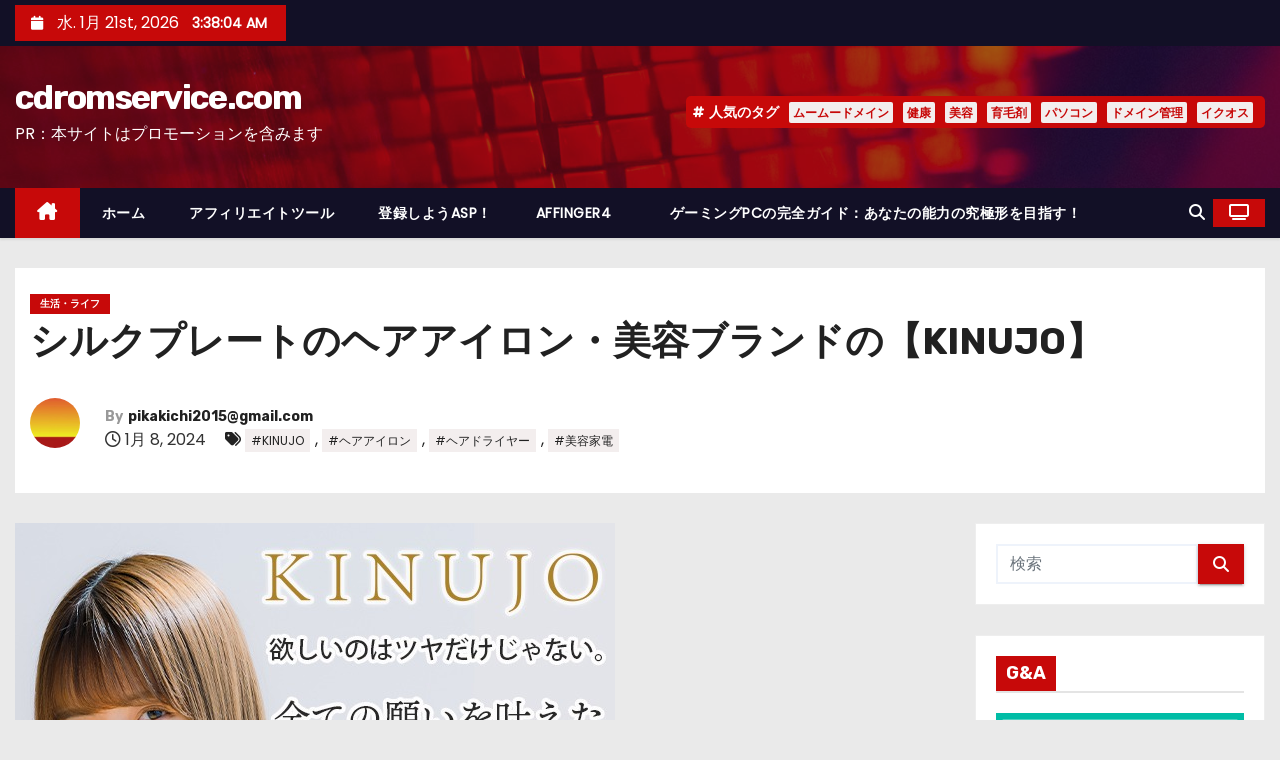

--- FILE ---
content_type: text/html; charset=UTF-8
request_url: https://cdromservice.com/hair-dryer-kinujo/
body_size: 45361
content:
<!-- =========================
     Page Breadcrumb   
============================== -->
<!DOCTYPE html>
<html lang="ja">
<head>
<meta charset="UTF-8">
<meta name="viewport" content="width=device-width, initial-scale=1">
<link rel="profile" href="https://gmpg.org/xfn/11">
<meta name='robots' content='index, follow, max-image-preview:large, max-snippet:-1, max-video-preview:-1' />

	<!-- This site is optimized with the Yoast SEO plugin v19.6 - https://yoast.com/wordpress/plugins/seo/ -->
	<title>シルクプレートのヘアアイロン・美容ブランドの【KINUJO】 - cdromservice.com</title>
	<meta name="description" content="【KINUJO】ヘアドライヤーやヘアアイロン等の美容家電ブランド【NEW】ヘアドライヤーヘアドライヤー業界の概念を変える「新しいカタチ」のKINUJO Hair Dryerが2021年3月12日に新発売いたしました。https://www.kinujo.jp/lp/dryer/▽３つの「超！」・超！大風量　業界最大水準の2.2ｍ3/分の大風量。・超！軽量　なのに、363gの超！コンパクト軽量、折り畳みも可能で持ち運びも便利。・超！遠赤外線で髪の内側から乾かし、ウルツヤ速乾を実現。" />
	<link rel="canonical" href="https://cdromservice.com/hair-dryer-kinujo/" />
	<meta property="og:locale" content="ja_JP" />
	<meta property="og:type" content="article" />
	<meta property="og:title" content="シルクプレートのヘアアイロン・美容ブランドの【KINUJO】 - cdromservice.com" />
	<meta property="og:description" content="【KINUJO】ヘアドライヤーやヘアアイロン等の美容家電ブランド【NEW】ヘアドライヤーヘアドライヤー業界の概念を変える「新しいカタチ」のKINUJO Hair Dryerが2021年3月12日に新発売いたしました。https://www.kinujo.jp/lp/dryer/▽３つの「超！」・超！大風量　業界最大水準の2.2ｍ3/分の大風量。・超！軽量　なのに、363gの超！コンパクト軽量、折り畳みも可能で持ち運びも便利。・超！遠赤外線で髪の内側から乾かし、ウルツヤ速乾を実現。" />
	<meta property="og:url" content="https://cdromservice.com/hair-dryer-kinujo/" />
	<meta property="og:site_name" content="cdromservice.com" />
	<meta property="article:published_time" content="2024-01-08T05:32:50+00:00" />
	<meta property="og:image" content="https://cdromservice.com/wp-content/uploads/2022/10/k-シルクプレートのヘアアイロン・美容ブランドの【KINUJO】.jpg" />
	<meta property="og:image:width" content="600" />
	<meta property="og:image:height" content="500" />
	<meta property="og:image:type" content="image/jpeg" />
	<meta name="author" content="pikakichi2015@gmail.com" />
	<meta name="twitter:card" content="summary_large_image" />
	<meta name="twitter:label1" content="執筆者" />
	<meta name="twitter:data1" content="pikakichi2015@gmail.com" />
	<meta name="twitter:label2" content="推定読み取り時間" />
	<meta name="twitter:data2" content="2分" />
	<script type="application/ld+json" class="yoast-schema-graph">{"@context":"https://schema.org","@graph":[{"@type":"WebPage","@id":"https://cdromservice.com/hair-dryer-kinujo/","url":"https://cdromservice.com/hair-dryer-kinujo/","name":"シルクプレートのヘアアイロン・美容ブランドの【KINUJO】 - cdromservice.com","isPartOf":{"@id":"https://cdromservice.com/#website"},"primaryImageOfPage":{"@id":"https://cdromservice.com/hair-dryer-kinujo/#primaryimage"},"image":{"@id":"https://cdromservice.com/hair-dryer-kinujo/#primaryimage"},"thumbnailUrl":"https://cdromservice.com/wp-content/uploads/2022/10/k-シルクプレートのヘアアイロン・美容ブランドの【KINUJO】.jpg","datePublished":"2024-01-08T05:32:50+00:00","dateModified":"2024-01-08T05:32:50+00:00","author":{"@id":"https://cdromservice.com/#/schema/person/35a77904e8958995d52a7360c598b655"},"description":"【KINUJO】ヘアドライヤーやヘアアイロン等の美容家電ブランド【NEW】ヘアドライヤーヘアドライヤー業界の概念を変える「新しいカタチ」のKINUJO Hair Dryerが2021年3月12日に新発売いたしました。https://www.kinujo.jp/lp/dryer/▽３つの「超！」・超！大風量　業界最大水準の2.2ｍ3/分の大風量。・超！軽量　なのに、363gの超！コンパクト軽量、折り畳みも可能で持ち運びも便利。・超！遠赤外線で髪の内側から乾かし、ウルツヤ速乾を実現。","breadcrumb":{"@id":"https://cdromservice.com/hair-dryer-kinujo/#breadcrumb"},"inLanguage":"ja","potentialAction":[{"@type":"ReadAction","target":["https://cdromservice.com/hair-dryer-kinujo/"]}]},{"@type":"ImageObject","inLanguage":"ja","@id":"https://cdromservice.com/hair-dryer-kinujo/#primaryimage","url":"https://cdromservice.com/wp-content/uploads/2022/10/k-シルクプレートのヘアアイロン・美容ブランドの【KINUJO】.jpg","contentUrl":"https://cdromservice.com/wp-content/uploads/2022/10/k-シルクプレートのヘアアイロン・美容ブランドの【KINUJO】.jpg","width":600,"height":500},{"@type":"BreadcrumbList","@id":"https://cdromservice.com/hair-dryer-kinujo/#breadcrumb","itemListElement":[{"@type":"ListItem","position":1,"name":"Home","item":"https://cdromservice.com/"},{"@type":"ListItem","position":2,"name":"シルクプレートのヘアアイロン・美容ブランドの【KINUJO】"}]},{"@type":"WebSite","@id":"https://cdromservice.com/#website","url":"https://cdromservice.com/","name":"cdromservice.com","description":"PR：本サイトはプロモーションを含みます","potentialAction":[{"@type":"SearchAction","target":{"@type":"EntryPoint","urlTemplate":"https://cdromservice.com/?s={search_term_string}"},"query-input":"required name=search_term_string"}],"inLanguage":"ja"},{"@type":"Person","@id":"https://cdromservice.com/#/schema/person/35a77904e8958995d52a7360c598b655","name":"pikakichi2015@gmail.com","image":{"@type":"ImageObject","inLanguage":"ja","@id":"https://cdromservice.com/#/schema/person/image/","url":"https://secure.gravatar.com/avatar/e9f51b1efe0c73e6f8c8110cce0fa47e1605abea3dbaeb9efa59282f3febcb64?s=96&d=mm&r=g","contentUrl":"https://secure.gravatar.com/avatar/e9f51b1efe0c73e6f8c8110cce0fa47e1605abea3dbaeb9efa59282f3febcb64?s=96&d=mm&r=g","caption":"pikakichi2015@gmail.com"},"url":"https://cdromservice.com/author/pikakichi2015@gmail.com/"}]}</script>
	<!-- / Yoast SEO plugin. -->


<link rel='dns-prefetch' href='//fonts.googleapis.com' />
<link rel="alternate" type="application/rss+xml" title="cdromservice.com &raquo; フィード" href="https://cdromservice.com/feed/" />
<link rel="alternate" type="application/rss+xml" title="cdromservice.com &raquo; コメントフィード" href="https://cdromservice.com/comments/feed/" />
<link rel="alternate" type="application/rss+xml" title="cdromservice.com &raquo; シルクプレートのヘアアイロン・美容ブランドの【KINUJO】 のコメントのフィード" href="https://cdromservice.com/hair-dryer-kinujo/feed/" />
<link rel="alternate" title="oEmbed (JSON)" type="application/json+oembed" href="https://cdromservice.com/wp-json/oembed/1.0/embed?url=https%3A%2F%2Fcdromservice.com%2Fhair-dryer-kinujo%2F" />
<link rel="alternate" title="oEmbed (XML)" type="text/xml+oembed" href="https://cdromservice.com/wp-json/oembed/1.0/embed?url=https%3A%2F%2Fcdromservice.com%2Fhair-dryer-kinujo%2F&#038;format=xml" />
<!-- cdromservice.com is managing ads with Advanced Ads 1.56.2 – https://wpadvancedads.com/ --><script id="cdrom-ready">
			window.advanced_ads_ready=function(e,a){a=a||"complete";var d=function(e){return"interactive"===a?"loading"!==e:"complete"===e};d(document.readyState)?e():document.addEventListener("readystatechange",(function(a){d(a.target.readyState)&&e()}),{once:"interactive"===a})},window.advanced_ads_ready_queue=window.advanced_ads_ready_queue||[];		</script>
		<style id='wp-img-auto-sizes-contain-inline-css' type='text/css'>
img:is([sizes=auto i],[sizes^="auto," i]){contain-intrinsic-size:3000px 1500px}
/*# sourceURL=wp-img-auto-sizes-contain-inline-css */
</style>
<style id='wp-emoji-styles-inline-css' type='text/css'>

	img.wp-smiley, img.emoji {
		display: inline !important;
		border: none !important;
		box-shadow: none !important;
		height: 1em !important;
		width: 1em !important;
		margin: 0 0.07em !important;
		vertical-align: -0.1em !important;
		background: none !important;
		padding: 0 !important;
	}
/*# sourceURL=wp-emoji-styles-inline-css */
</style>
<style id='wp-block-library-inline-css' type='text/css'>
:root{--wp-block-synced-color:#7a00df;--wp-block-synced-color--rgb:122,0,223;--wp-bound-block-color:var(--wp-block-synced-color);--wp-editor-canvas-background:#ddd;--wp-admin-theme-color:#007cba;--wp-admin-theme-color--rgb:0,124,186;--wp-admin-theme-color-darker-10:#006ba1;--wp-admin-theme-color-darker-10--rgb:0,107,160.5;--wp-admin-theme-color-darker-20:#005a87;--wp-admin-theme-color-darker-20--rgb:0,90,135;--wp-admin-border-width-focus:2px}@media (min-resolution:192dpi){:root{--wp-admin-border-width-focus:1.5px}}.wp-element-button{cursor:pointer}:root .has-very-light-gray-background-color{background-color:#eee}:root .has-very-dark-gray-background-color{background-color:#313131}:root .has-very-light-gray-color{color:#eee}:root .has-very-dark-gray-color{color:#313131}:root .has-vivid-green-cyan-to-vivid-cyan-blue-gradient-background{background:linear-gradient(135deg,#00d084,#0693e3)}:root .has-purple-crush-gradient-background{background:linear-gradient(135deg,#34e2e4,#4721fb 50%,#ab1dfe)}:root .has-hazy-dawn-gradient-background{background:linear-gradient(135deg,#faaca8,#dad0ec)}:root .has-subdued-olive-gradient-background{background:linear-gradient(135deg,#fafae1,#67a671)}:root .has-atomic-cream-gradient-background{background:linear-gradient(135deg,#fdd79a,#004a59)}:root .has-nightshade-gradient-background{background:linear-gradient(135deg,#330968,#31cdcf)}:root .has-midnight-gradient-background{background:linear-gradient(135deg,#020381,#2874fc)}:root{--wp--preset--font-size--normal:16px;--wp--preset--font-size--huge:42px}.has-regular-font-size{font-size:1em}.has-larger-font-size{font-size:2.625em}.has-normal-font-size{font-size:var(--wp--preset--font-size--normal)}.has-huge-font-size{font-size:var(--wp--preset--font-size--huge)}.has-text-align-center{text-align:center}.has-text-align-left{text-align:left}.has-text-align-right{text-align:right}.has-fit-text{white-space:nowrap!important}#end-resizable-editor-section{display:none}.aligncenter{clear:both}.items-justified-left{justify-content:flex-start}.items-justified-center{justify-content:center}.items-justified-right{justify-content:flex-end}.items-justified-space-between{justify-content:space-between}.screen-reader-text{border:0;clip-path:inset(50%);height:1px;margin:-1px;overflow:hidden;padding:0;position:absolute;width:1px;word-wrap:normal!important}.screen-reader-text:focus{background-color:#ddd;clip-path:none;color:#444;display:block;font-size:1em;height:auto;left:5px;line-height:normal;padding:15px 23px 14px;text-decoration:none;top:5px;width:auto;z-index:100000}html :where(.has-border-color){border-style:solid}html :where([style*=border-top-color]){border-top-style:solid}html :where([style*=border-right-color]){border-right-style:solid}html :where([style*=border-bottom-color]){border-bottom-style:solid}html :where([style*=border-left-color]){border-left-style:solid}html :where([style*=border-width]){border-style:solid}html :where([style*=border-top-width]){border-top-style:solid}html :where([style*=border-right-width]){border-right-style:solid}html :where([style*=border-bottom-width]){border-bottom-style:solid}html :where([style*=border-left-width]){border-left-style:solid}html :where(img[class*=wp-image-]){height:auto;max-width:100%}:where(figure){margin:0 0 1em}html :where(.is-position-sticky){--wp-admin--admin-bar--position-offset:var(--wp-admin--admin-bar--height,0px)}@media screen and (max-width:600px){html :where(.is-position-sticky){--wp-admin--admin-bar--position-offset:0px}}

/*# sourceURL=wp-block-library-inline-css */
</style><style id='global-styles-inline-css' type='text/css'>
:root{--wp--preset--aspect-ratio--square: 1;--wp--preset--aspect-ratio--4-3: 4/3;--wp--preset--aspect-ratio--3-4: 3/4;--wp--preset--aspect-ratio--3-2: 3/2;--wp--preset--aspect-ratio--2-3: 2/3;--wp--preset--aspect-ratio--16-9: 16/9;--wp--preset--aspect-ratio--9-16: 9/16;--wp--preset--color--black: #000000;--wp--preset--color--cyan-bluish-gray: #abb8c3;--wp--preset--color--white: #ffffff;--wp--preset--color--pale-pink: #f78da7;--wp--preset--color--vivid-red: #cf2e2e;--wp--preset--color--luminous-vivid-orange: #ff6900;--wp--preset--color--luminous-vivid-amber: #fcb900;--wp--preset--color--light-green-cyan: #7bdcb5;--wp--preset--color--vivid-green-cyan: #00d084;--wp--preset--color--pale-cyan-blue: #8ed1fc;--wp--preset--color--vivid-cyan-blue: #0693e3;--wp--preset--color--vivid-purple: #9b51e0;--wp--preset--gradient--vivid-cyan-blue-to-vivid-purple: linear-gradient(135deg,rgb(6,147,227) 0%,rgb(155,81,224) 100%);--wp--preset--gradient--light-green-cyan-to-vivid-green-cyan: linear-gradient(135deg,rgb(122,220,180) 0%,rgb(0,208,130) 100%);--wp--preset--gradient--luminous-vivid-amber-to-luminous-vivid-orange: linear-gradient(135deg,rgb(252,185,0) 0%,rgb(255,105,0) 100%);--wp--preset--gradient--luminous-vivid-orange-to-vivid-red: linear-gradient(135deg,rgb(255,105,0) 0%,rgb(207,46,46) 100%);--wp--preset--gradient--very-light-gray-to-cyan-bluish-gray: linear-gradient(135deg,rgb(238,238,238) 0%,rgb(169,184,195) 100%);--wp--preset--gradient--cool-to-warm-spectrum: linear-gradient(135deg,rgb(74,234,220) 0%,rgb(151,120,209) 20%,rgb(207,42,186) 40%,rgb(238,44,130) 60%,rgb(251,105,98) 80%,rgb(254,248,76) 100%);--wp--preset--gradient--blush-light-purple: linear-gradient(135deg,rgb(255,206,236) 0%,rgb(152,150,240) 100%);--wp--preset--gradient--blush-bordeaux: linear-gradient(135deg,rgb(254,205,165) 0%,rgb(254,45,45) 50%,rgb(107,0,62) 100%);--wp--preset--gradient--luminous-dusk: linear-gradient(135deg,rgb(255,203,112) 0%,rgb(199,81,192) 50%,rgb(65,88,208) 100%);--wp--preset--gradient--pale-ocean: linear-gradient(135deg,rgb(255,245,203) 0%,rgb(182,227,212) 50%,rgb(51,167,181) 100%);--wp--preset--gradient--electric-grass: linear-gradient(135deg,rgb(202,248,128) 0%,rgb(113,206,126) 100%);--wp--preset--gradient--midnight: linear-gradient(135deg,rgb(2,3,129) 0%,rgb(40,116,252) 100%);--wp--preset--font-size--small: 13px;--wp--preset--font-size--medium: 20px;--wp--preset--font-size--large: 36px;--wp--preset--font-size--x-large: 42px;--wp--preset--spacing--20: 0.44rem;--wp--preset--spacing--30: 0.67rem;--wp--preset--spacing--40: 1rem;--wp--preset--spacing--50: 1.5rem;--wp--preset--spacing--60: 2.25rem;--wp--preset--spacing--70: 3.38rem;--wp--preset--spacing--80: 5.06rem;--wp--preset--shadow--natural: 6px 6px 9px rgba(0, 0, 0, 0.2);--wp--preset--shadow--deep: 12px 12px 50px rgba(0, 0, 0, 0.4);--wp--preset--shadow--sharp: 6px 6px 0px rgba(0, 0, 0, 0.2);--wp--preset--shadow--outlined: 6px 6px 0px -3px rgb(255, 255, 255), 6px 6px rgb(0, 0, 0);--wp--preset--shadow--crisp: 6px 6px 0px rgb(0, 0, 0);}:where(.is-layout-flex){gap: 0.5em;}:where(.is-layout-grid){gap: 0.5em;}body .is-layout-flex{display: flex;}.is-layout-flex{flex-wrap: wrap;align-items: center;}.is-layout-flex > :is(*, div){margin: 0;}body .is-layout-grid{display: grid;}.is-layout-grid > :is(*, div){margin: 0;}:where(.wp-block-columns.is-layout-flex){gap: 2em;}:where(.wp-block-columns.is-layout-grid){gap: 2em;}:where(.wp-block-post-template.is-layout-flex){gap: 1.25em;}:where(.wp-block-post-template.is-layout-grid){gap: 1.25em;}.has-black-color{color: var(--wp--preset--color--black) !important;}.has-cyan-bluish-gray-color{color: var(--wp--preset--color--cyan-bluish-gray) !important;}.has-white-color{color: var(--wp--preset--color--white) !important;}.has-pale-pink-color{color: var(--wp--preset--color--pale-pink) !important;}.has-vivid-red-color{color: var(--wp--preset--color--vivid-red) !important;}.has-luminous-vivid-orange-color{color: var(--wp--preset--color--luminous-vivid-orange) !important;}.has-luminous-vivid-amber-color{color: var(--wp--preset--color--luminous-vivid-amber) !important;}.has-light-green-cyan-color{color: var(--wp--preset--color--light-green-cyan) !important;}.has-vivid-green-cyan-color{color: var(--wp--preset--color--vivid-green-cyan) !important;}.has-pale-cyan-blue-color{color: var(--wp--preset--color--pale-cyan-blue) !important;}.has-vivid-cyan-blue-color{color: var(--wp--preset--color--vivid-cyan-blue) !important;}.has-vivid-purple-color{color: var(--wp--preset--color--vivid-purple) !important;}.has-black-background-color{background-color: var(--wp--preset--color--black) !important;}.has-cyan-bluish-gray-background-color{background-color: var(--wp--preset--color--cyan-bluish-gray) !important;}.has-white-background-color{background-color: var(--wp--preset--color--white) !important;}.has-pale-pink-background-color{background-color: var(--wp--preset--color--pale-pink) !important;}.has-vivid-red-background-color{background-color: var(--wp--preset--color--vivid-red) !important;}.has-luminous-vivid-orange-background-color{background-color: var(--wp--preset--color--luminous-vivid-orange) !important;}.has-luminous-vivid-amber-background-color{background-color: var(--wp--preset--color--luminous-vivid-amber) !important;}.has-light-green-cyan-background-color{background-color: var(--wp--preset--color--light-green-cyan) !important;}.has-vivid-green-cyan-background-color{background-color: var(--wp--preset--color--vivid-green-cyan) !important;}.has-pale-cyan-blue-background-color{background-color: var(--wp--preset--color--pale-cyan-blue) !important;}.has-vivid-cyan-blue-background-color{background-color: var(--wp--preset--color--vivid-cyan-blue) !important;}.has-vivid-purple-background-color{background-color: var(--wp--preset--color--vivid-purple) !important;}.has-black-border-color{border-color: var(--wp--preset--color--black) !important;}.has-cyan-bluish-gray-border-color{border-color: var(--wp--preset--color--cyan-bluish-gray) !important;}.has-white-border-color{border-color: var(--wp--preset--color--white) !important;}.has-pale-pink-border-color{border-color: var(--wp--preset--color--pale-pink) !important;}.has-vivid-red-border-color{border-color: var(--wp--preset--color--vivid-red) !important;}.has-luminous-vivid-orange-border-color{border-color: var(--wp--preset--color--luminous-vivid-orange) !important;}.has-luminous-vivid-amber-border-color{border-color: var(--wp--preset--color--luminous-vivid-amber) !important;}.has-light-green-cyan-border-color{border-color: var(--wp--preset--color--light-green-cyan) !important;}.has-vivid-green-cyan-border-color{border-color: var(--wp--preset--color--vivid-green-cyan) !important;}.has-pale-cyan-blue-border-color{border-color: var(--wp--preset--color--pale-cyan-blue) !important;}.has-vivid-cyan-blue-border-color{border-color: var(--wp--preset--color--vivid-cyan-blue) !important;}.has-vivid-purple-border-color{border-color: var(--wp--preset--color--vivid-purple) !important;}.has-vivid-cyan-blue-to-vivid-purple-gradient-background{background: var(--wp--preset--gradient--vivid-cyan-blue-to-vivid-purple) !important;}.has-light-green-cyan-to-vivid-green-cyan-gradient-background{background: var(--wp--preset--gradient--light-green-cyan-to-vivid-green-cyan) !important;}.has-luminous-vivid-amber-to-luminous-vivid-orange-gradient-background{background: var(--wp--preset--gradient--luminous-vivid-amber-to-luminous-vivid-orange) !important;}.has-luminous-vivid-orange-to-vivid-red-gradient-background{background: var(--wp--preset--gradient--luminous-vivid-orange-to-vivid-red) !important;}.has-very-light-gray-to-cyan-bluish-gray-gradient-background{background: var(--wp--preset--gradient--very-light-gray-to-cyan-bluish-gray) !important;}.has-cool-to-warm-spectrum-gradient-background{background: var(--wp--preset--gradient--cool-to-warm-spectrum) !important;}.has-blush-light-purple-gradient-background{background: var(--wp--preset--gradient--blush-light-purple) !important;}.has-blush-bordeaux-gradient-background{background: var(--wp--preset--gradient--blush-bordeaux) !important;}.has-luminous-dusk-gradient-background{background: var(--wp--preset--gradient--luminous-dusk) !important;}.has-pale-ocean-gradient-background{background: var(--wp--preset--gradient--pale-ocean) !important;}.has-electric-grass-gradient-background{background: var(--wp--preset--gradient--electric-grass) !important;}.has-midnight-gradient-background{background: var(--wp--preset--gradient--midnight) !important;}.has-small-font-size{font-size: var(--wp--preset--font-size--small) !important;}.has-medium-font-size{font-size: var(--wp--preset--font-size--medium) !important;}.has-large-font-size{font-size: var(--wp--preset--font-size--large) !important;}.has-x-large-font-size{font-size: var(--wp--preset--font-size--x-large) !important;}
/*# sourceURL=global-styles-inline-css */
</style>

<style id='classic-theme-styles-inline-css' type='text/css'>
/*! This file is auto-generated */
.wp-block-button__link{color:#fff;background-color:#32373c;border-radius:9999px;box-shadow:none;text-decoration:none;padding:calc(.667em + 2px) calc(1.333em + 2px);font-size:1.125em}.wp-block-file__button{background:#32373c;color:#fff;text-decoration:none}
/*# sourceURL=/wp-includes/css/classic-themes.min.css */
</style>
<link rel='stylesheet' id='a3-pvc-style-css' href='https://cdromservice.com/wp-content/plugins/page-views-count/assets/css/style.min.css?ver=2.5.6' type='text/css' media='all' />
<link rel='stylesheet' id='rpt_front_style-css' href='https://cdromservice.com/wp-content/plugins/related-posts-thumbnails/assets/css/front.css?ver=1.9.0' type='text/css' media='all' />
<link rel='stylesheet' id='wpforo-widgets-css' href='https://cdromservice.com/wp-content/plugins/wpforo/wpf-themes/classic/widgets.css?ver=1.9.9' type='text/css' media='all' />
<link rel='stylesheet' id='diypro-youtuner-post-css-css' href='https://cdromservice.com/wp-content/plugins/youtuner/style/diypro_youtuner_post.css?ver=6.9' type='text/css' media='all' />
<link rel='stylesheet' id='ez-icomoon-css' href='https://cdromservice.com/wp-content/plugins/easy-table-of-contents/vendor/icomoon/style.min.css?ver=2.0.17' type='text/css' media='all' />
<link rel='stylesheet' id='ez-toc-css' href='https://cdromservice.com/wp-content/plugins/easy-table-of-contents/assets/css/screen.min.css?ver=2.0.17' type='text/css' media='all' />
<style id='ez-toc-inline-css' type='text/css'>
div#ez-toc-container p.ez-toc-title {font-size: 120%;}div#ez-toc-container p.ez-toc-title {font-weight: 500;}div#ez-toc-container ul li {font-size: 95%;}
/*# sourceURL=ez-toc-inline-css */
</style>
<link rel='stylesheet' id='yyi_rinker_stylesheet-css' href='https://cdromservice.com/wp-content/plugins/yyi-rinker/css/style.css?v=1.11.1&#038;ver=6.9' type='text/css' media='all' />
<link rel='stylesheet' id='newses-fonts-css' href='//fonts.googleapis.com/css?family=Rubik%3A400%2C500%2C700%7CPoppins%3A400%26display%3Dswap&#038;subset=latin%2Clatin-ext' type='text/css' media='all' />
<link rel='stylesheet' id='bootstrap-css' href='https://cdromservice.com/wp-content/themes/newses/css/bootstrap.css?ver=6.9' type='text/css' media='all' />
<link rel='stylesheet' id='newses-style-css' href='https://cdromservice.com/wp-content/themes/newses/style.css?ver=6.9' type='text/css' media='all' />
<link rel='stylesheet' id='newses-default-css' href='https://cdromservice.com/wp-content/themes/newses/css/colors/default.css?ver=6.9' type='text/css' media='all' />
<link rel='stylesheet' id='all-font-awesome-css' href='https://cdromservice.com/wp-content/themes/newses/css/font-awesome.css?ver=6.9' type='text/css' media='all' />
<link rel='stylesheet' id='smartmenus-css' href='https://cdromservice.com/wp-content/themes/newses/css/jquery.smartmenus.bootstrap.css?ver=6.9' type='text/css' media='all' />
<link rel='stylesheet' id='newses-swiper.min-css' href='https://cdromservice.com/wp-content/themes/newses/css/swiper.min.css?ver=6.9' type='text/css' media='all' />
<link rel='stylesheet' id='wp-associate-post-r2-css' href='https://cdromservice.com/wp-content/plugins/wp-associate-post-r2/css/skin-standard.css?ver=5.0.0' type='text/css' media='all' />
<link rel='stylesheet' id='a3pvc-css' href='//cdromservice.com/wp-content/uploads/sass/pvc.min.css?ver=1671652184' type='text/css' media='all' />
<link rel='stylesheet' id='wpforo-dynamic-style-css' href='https://cdromservice.com/wp-content/plugins/wpforo/wpf-themes/classic/colors.css?ver=1.9.9.71b0eca09d127e7550c720bd96314ce6' type='text/css' media='all' />
<script type="text/javascript" src="https://cdromservice.com/wp-includes/js/jquery/jquery.min.js?ver=3.7.1" id="jquery-core-js"></script>
<script type="text/javascript" src="https://cdromservice.com/wp-includes/js/jquery/jquery-migrate.min.js?ver=3.4.1" id="jquery-migrate-js"></script>
<script type="text/javascript" src="https://cdromservice.com/wp-content/themes/newses/js/navigation.js?ver=6.9" id="newses-navigation-js"></script>
<script type="text/javascript" src="https://cdromservice.com/wp-content/themes/newses/js/bootstrap.js?ver=6.9" id="bootstrap-js"></script>
<script type="text/javascript" src="https://cdromservice.com/wp-content/themes/newses/js/jquery.marquee.js?ver=6.9" id="newses-marquee-js-js"></script>
<script type="text/javascript" src="https://cdromservice.com/wp-content/themes/newses/js/swiper.min.js?ver=6.9" id="newses-swiper.min.js-js"></script>
<script type="text/javascript" src="https://cdromservice.com/wp-content/themes/newses/js/jquery.smartmenus.js?ver=6.9" id="smartmenus-js-js"></script>
<script type="text/javascript" src="https://cdromservice.com/wp-content/themes/newses/js/bootstrap-smartmenus.js?ver=6.9" id="bootstrap-smartmenus-js-js"></script>
<link rel="https://api.w.org/" href="https://cdromservice.com/wp-json/" /><link rel="alternate" title="JSON" type="application/json" href="https://cdromservice.com/wp-json/wp/v2/posts/81961" /><link rel="EditURI" type="application/rsd+xml" title="RSD" href="https://cdromservice.com/xmlrpc.php?rsd" />
<meta name="generator" content="WordPress 6.9" />
<link rel='shortlink' href='https://cdromservice.com/?p=81961' />

<link rel="stylesheet" href="https://cdromservice.com/wp-content/plugins/count-per-day/counter.css" type="text/css" />
			<style>
			#related_posts_thumbnails li{
				border-right: 1px solid #dddddd;
				background-color: #ffffff			}
			#related_posts_thumbnails li:hover{
				background-color: #eeeeee;
			}
			.relpost_content{
				font-size:	12px;
				color: 		#333333;
			}
			.relpost-block-single{
				background-color: #ffffff;
				border-right: 1px solid  #dddddd;
				border-left: 1px solid  #dddddd;
				margin-right: -1px;
			}
			.relpost-block-single:hover{
				background-color: #eeeeee;
			}
		</style>

	<style>
.yyi-rinker-images {
    display: flex;
    justify-content: center;
    align-items: center;
    position: relative;

}
div.yyi-rinker-image img.yyi-rinker-main-img.hidden {
    display: none;
}

.yyi-rinker-images-arrow {
    cursor: pointer;
    position: absolute;
    top: 50%;
    display: block;
    margin-top: -11px;
    opacity: 0.6;
    width: 22px;
}

.yyi-rinker-images-arrow-left{
    left: -10px;
}
.yyi-rinker-images-arrow-right{
    right: -10px;
}

.yyi-rinker-images-arrow-left.hidden {
    display: none;
}

.yyi-rinker-images-arrow-right.hidden {
    display: none;
}
div.yyi-rinker-contents.yyi-rinker-design-tate  div.yyi-rinker-box{
    flex-direction: column;
}

div.yyi-rinker-contents.yyi-rinker-design-slim div.yyi-rinker-box .yyi-rinker-links {
    flex-direction: column;
}

div.yyi-rinker-contents.yyi-rinker-design-slim div.yyi-rinker-info {
    width: 100%;
}

div.yyi-rinker-contents.yyi-rinker-design-slim .yyi-rinker-title {
    text-align: center;
}

div.yyi-rinker-contents.yyi-rinker-design-slim .yyi-rinker-links {
    text-align: center;
}
div.yyi-rinker-contents.yyi-rinker-design-slim .yyi-rinker-image {
    margin: auto;
}

div.yyi-rinker-contents.yyi-rinker-design-slim div.yyi-rinker-info ul.yyi-rinker-links li {
	align-self: stretch;
}
div.yyi-rinker-contents.yyi-rinker-design-slim div.yyi-rinker-box div.yyi-rinker-info {
	padding: 0;
}
div.yyi-rinker-contents.yyi-rinker-design-slim div.yyi-rinker-box {
	flex-direction: column;
	padding: 14px 5px 0;
}

.yyi-rinker-design-slim div.yyi-rinker-box div.yyi-rinker-info {
	text-align: center;
}

.yyi-rinker-design-slim div.price-box span.price {
	display: block;
}

div.yyi-rinker-contents.yyi-rinker-design-slim div.yyi-rinker-info div.yyi-rinker-title a{
	font-size:16px;
}

div.yyi-rinker-contents.yyi-rinker-design-slim ul.yyi-rinker-links li.amazonkindlelink:before,  div.yyi-rinker-contents.yyi-rinker-design-slim ul.yyi-rinker-links li.amazonlink:before,  div.yyi-rinker-contents.yyi-rinker-design-slim ul.yyi-rinker-links li.rakutenlink:before, div.yyi-rinker-contents.yyi-rinker-design-slim ul.yyi-rinker-links li.yahoolink:before, div.yyi-rinker-contents.yyi-rinker-design-slim ul.yyi-rinker-links li.mercarilink:before {
	font-size:12px;
}

div.yyi-rinker-contents.yyi-rinker-design-slim ul.yyi-rinker-links li a {
	font-size: 13px;
}
.entry-content ul.yyi-rinker-links li {
	padding: 0;
}

div.yyi-rinker-contents .yyi-rinker-attention.attention_desing_right_ribbon {
    width: 89px;
    height: 91px;
    position: absolute;
    top: -1px;
    right: -1px;
    left: auto;
    overflow: hidden;
}

div.yyi-rinker-contents .yyi-rinker-attention.attention_desing_right_ribbon span {
    display: inline-block;
    width: 146px;
    position: absolute;
    padding: 4px 0;
    left: -13px;
    top: 12px;
    text-align: center;
    font-size: 12px;
    line-height: 24px;
    -webkit-transform: rotate(45deg);
    transform: rotate(45deg);
    box-shadow: 0 1px 3px rgba(0, 0, 0, 0.2);
}

div.yyi-rinker-contents .yyi-rinker-attention.attention_desing_right_ribbon {
    background: none;
}
.yyi-rinker-attention.attention_desing_right_ribbon .yyi-rinker-attention-after,
.yyi-rinker-attention.attention_desing_right_ribbon .yyi-rinker-attention-before{
display:none;
}
div.yyi-rinker-use-right_ribbon div.yyi-rinker-title {
    margin-right: 2rem;
}

				</style><style type="text/css">.broken_link, a.broken_link {
	text-decoration: line-through;
}</style>        <style type="text/css">
            
            body .mg-headwidget .site-branding-text a,
            .site-header .site-branding .site-title a:visited,
            .site-header .site-branding .site-title a:hover,
            body .mg-headwidget .site-branding-text .site-description {
                color: #fff;
            }
            .site-branding-text .site-title a {
                font-size: px;
            }
            @media only screen and (max-width: 640px) {
                .site-branding-text .site-title a {
                    font-size: 40px;
                }
            }
            @media only screen and (max-width: 375px) {
                .site-branding-text .site-title a {
                    font-size: 32px;
                }
            }
                    </style>
        <!-- ## NXS/OG ## --><!-- ## NXSOGTAGS ## --><!-- ## NXS/OG ## -->
</head>
<body data-rsssl=1 class="wp-singular post-template-default single single-post postid-81961 single-format-standard wp-embed-responsive wp-theme-newses wide wpf-default wpft- aa-prefix-cdrom-" >
<div id="page" class="site">
<a class="skip-link screen-reader-text" href="#content">
コンテンツへスキップ</a>
    <!--wrapper-->
    <div class="wrapper" id="custom-background-css">
        <header class="mg-headwidget">
            <!--==================== TOP BAR ====================-->
            <div class="mg-head-detail d-none d-md-block">
    <div class="container">
        <div class="row align-items-center">
            <div class="col-md-6 col-xs-12 col-sm-6">
                <ul class="info-left">
                                <li>
                                    <i class="fa fa-calendar ml-3"></i>
                    水. 1月 21st, 2026                     <span id="time" class="time"></span>
                            </li>                        
                        </ul>
            </div>
            <div class="col-md-6 col-xs-12">
                <ul class="mg-social info-right">
                                </ul>
            </div>
        </div>
    </div>
</div>
            <div class="clearfix"></div>
                        <div class="mg-nav-widget-area-back" style='background-image: url("https://cdromservice.com/wp-content/themes/newses/images/head-back.jpg" );'>
                        <div class="overlay">
              <div class="inner"  style="background-color:rgba(18,16,38,0.4);" >
                <div class="container">
                    <div class="mg-nav-widget-area">
                        <div class="row align-items-center  ">
                            <div class="col-md-4 text-center-xs ">
                                <div class="site-logo">
                                                                    </div>
                                <div class="site-branding-text ">
                                                                        <p class="site-title"> <a href="https://cdromservice.com/" rel="home">cdromservice.com</a></p>
                                                                        <p class="site-description">PR：本サイトはプロモーションを含みます</p>
                                </div>   
                            </div>
                           
            <div class="col-md-8 text-center-xs">
                                <!--== Top Tags ==-->
                  <div class="mg-tpt-tag-area">
                       <div class="mg-tpt-txnlst clearfix"><strong>人気のタグ</strong><ul><li><a href="https://cdromservice.com/tag/%e3%83%a0%e3%83%bc%e3%83%a0%e3%83%bc%e3%83%89%e3%83%a1%e3%82%a4%e3%83%b3/">ムームードメイン</a></li><li><a href="https://cdromservice.com/tag/%e5%81%a5%e5%ba%b7/">健康</a></li><li><a href="https://cdromservice.com/tag/%e7%be%8e%e5%ae%b9/">美容</a></li><li><a href="https://cdromservice.com/tag/%e8%82%b2%e6%af%9b%e5%89%a4/">育毛剤</a></li><li><a href="https://cdromservice.com/tag/%e3%83%91%e3%82%bd%e3%82%b3%e3%83%b3/">パソコン</a></li><li><a href="https://cdromservice.com/tag/%e3%83%89%e3%83%a1%e3%82%a4%e3%83%b3%e7%ae%a1%e7%90%86/">ドメイン管理</a></li><li><a href="https://cdromservice.com/tag/%e3%82%a4%e3%82%af%e3%82%aa%e3%82%b9/">イクオス</a></li></ul></div>          
                  </div>
                <!-- Trending line END -->
                  
            </div>
                                </div>
                    </div>
                </div>
                </div>
              </div>
          </div>
            <div class="mg-menu-full">
                <nav class="navbar navbar-expand-lg navbar-wp">
                    <div class="container">
                        <!-- Right nav -->
                    <div class="m-header align-items-center">
                        <a class="mobilehomebtn" href="https://cdromservice.com"><span class="fa-solid fa-house-chimney"></span></a>
                        <!-- navbar-toggle -->
                        <button class="navbar-toggler collapsed ml-auto" type="button" data-toggle="collapse" data-target="#navbar-wp" aria-controls="navbarSupportedContent" aria-expanded="false" aria-label="Toggle navigation">
                          <!-- <span class="my-1 mx-2 close"></span>
                          <span class="navbar-toggler-icon"></span> -->
                          <div class="burger">
                            <span class="burger-line"></span>
                            <span class="burger-line"></span>
                            <span class="burger-line"></span>
                          </div>
                        </button>
                        <!-- /navbar-toggle -->
                                    <div class="dropdown show mg-search-box">
                <a class="dropdown-toggle msearch ml-auto" href="#" role="button" id="dropdownMenuLink" data-toggle="dropdown" aria-haspopup="true" aria-expanded="false">
                    <i class="fa-solid fa-magnifying-glass"></i>
                </a>
                <div class="dropdown-menu searchinner" aria-labelledby="dropdownMenuLink">
                    <form role="search" method="get" id="searchform" action="https://cdromservice.com/">
  <div class="input-group">
    <input type="search" class="form-control" placeholder="検索" value="" name="s" />
    <span class="input-group-btn btn-default">
    <button type="submit" class="btn"> <i class="fa-solid fa-magnifying-glass"></i> </button>
    </span> </div>
</form>                </div>
            </div>
                  <a href="#" target="_blank" class="btn-theme px-3 ml-2">
            <i class="fa-solid fa-tv"></i>
        </a>
                            </div>
                    <!-- /Right nav -->
                    <!-- Navigation -->
                    <div class="collapse navbar-collapse" id="navbar-wp"> 
                      <ul id="menu-san-chinpin" class="nav navbar-nav mr-auto"><li class="active home"><a class="nav-link homebtn" title="Home" href="https://cdromservice.com"><span class='fa-solid fa-house-chimney'></span></a></li><li id="menu-item-60" class="menu-item menu-item-type-custom menu-item-object-custom menu-item-60"><a class="nav-link" title="ホーム" href="http://osusume1ban.info/affiliate">ホーム</a></li>
<li id="menu-item-61" class="menu-item menu-item-type-post_type menu-item-object-page menu-item-61"><a class="nav-link" title="アフィリエイトツール" href="https://cdromservice.com/%e3%82%a2%e3%83%95%e3%82%a3%e3%83%aa%e3%82%a8%e3%82%a4%e3%83%88%e3%83%84%e3%83%bc%e3%83%ab/">アフィリエイトツール</a></li>
<li id="menu-item-85823" class="menu-item menu-item-type-post_type menu-item-object-page menu-item-85823"><a class="nav-link" title="登録しようASP！" href="https://cdromservice.com/%e7%99%bb%e9%8c%b2%e3%81%97%e3%82%88%e3%81%86asp%ef%bc%81/">登録しようASP！</a></li>
<li id="menu-item-85824" class="menu-item menu-item-type-post_type menu-item-object-page menu-item-85824"><a class="nav-link" title="AFFINGER4　" href="https://cdromservice.com/affinger4%e3%80%80/">AFFINGER4　</a></li>
<li id="menu-item-85826" class="menu-item menu-item-type-post_type menu-item-object-post menu-item-85826"><a class="nav-link" title="ゲーミングPCの完全ガイド：あなたの能力の究極形を目指す！" href="https://cdromservice.com/ultimate-guide-to-gaming-pcs-0516/">ゲーミングPCの完全ガイド：あなたの能力の究極形を目指す！</a></li>
</ul>                    </div>   
                    <!--/ Navigation -->
                    <!-- Right nav -->
                    <div class="desk-header pl-3 ml-auto my-2 my-lg-0 position-relative align-items-center">
                                  <div class="dropdown show mg-search-box">
                <a class="dropdown-toggle msearch ml-auto" href="#" role="button" id="dropdownMenuLink" data-toggle="dropdown" aria-haspopup="true" aria-expanded="false">
                    <i class="fa-solid fa-magnifying-glass"></i>
                </a>
                <div class="dropdown-menu searchinner" aria-labelledby="dropdownMenuLink">
                    <form role="search" method="get" id="searchform" action="https://cdromservice.com/">
  <div class="input-group">
    <input type="search" class="form-control" placeholder="検索" value="" name="s" />
    <span class="input-group-btn btn-default">
    <button type="submit" class="btn"> <i class="fa-solid fa-magnifying-glass"></i> </button>
    </span> </div>
</form>                </div>
            </div>
                  <a href="#" target="_blank" class="btn-theme px-3 ml-2">
            <i class="fa-solid fa-tv"></i>
        </a>
                            </div>
                    <!-- /Right nav --> 
                  </div>
                </nav>
            </div>
        </header>
        <div class="clearfix"></div>
        <!--== /Top Tags ==-->
                        <!--== Home Slider ==-->
                <!--==/ Home Slider ==-->
        <!--==================== Newses breadcrumb section ====================-->
<!-- =========================
     Page Content Section      
============================== -->
<main id="content" class="single-class content">
  <!--container-->
  <div class="container">
    <!--row-->
    <div class="row">
      <div class="col-md-12">
        <div class="mg-header mb-30">
          <div class="mg-blog-category"><a class="newses-categories category-color-1" href="https://cdromservice.com/category/%e7%94%9f%e6%b4%bb%e3%83%bb%e3%83%a9%e3%82%a4%e3%83%95/"> 
                                 生活・ライフ
                             </a></div>              <h1 class="title">シルクプレートのヘアアイロン・美容ブランドの【KINUJO】</h1>
                              <div class="media mg-info-author-block"> 
                                            <a class="mg-author-pic" href="https://cdromservice.com/author/pikakichi2015@gmail.com/"> <img alt='' src='https://secure.gravatar.com/avatar/e9f51b1efe0c73e6f8c8110cce0fa47e1605abea3dbaeb9efa59282f3febcb64?s=150&#038;d=mm&#038;r=g' srcset='https://secure.gravatar.com/avatar/e9f51b1efe0c73e6f8c8110cce0fa47e1605abea3dbaeb9efa59282f3febcb64?s=300&#038;d=mm&#038;r=g 2x' class='avatar avatar-150 photo' height='150' width='150' decoding='async'/> </a>
                                        <div class="media-body">
                                                    <h4 class="media-heading"><span>By</span><a href="https://cdromservice.com/author/pikakichi2015@gmail.com/">pikakichi2015@gmail.com</a></h4>
                                                    <span class="mg-blog-date"><i class="fa-regular fa-clock"></i> 
                                1月 8, 2024                            </span>
                                                    <span class="newses-tags"><i class="fa-solid fa-tags"></i>
                             <a href="https://cdromservice.com/tag/kinujo/">#KINUJO</a>,  <a href="https://cdromservice.com/tag/%e3%83%98%e3%82%a2%e3%82%a2%e3%82%a4%e3%83%ad%e3%83%b3/">#ヘアアイロン</a>,  <a href="https://cdromservice.com/tag/%e3%83%98%e3%82%a2%e3%83%89%e3%83%a9%e3%82%a4%e3%83%a4%e3%83%bc/">#ヘアドライヤー</a>, <a href="https://cdromservice.com/tag/%e7%be%8e%e5%ae%b9%e5%ae%b6%e9%9b%bb/">#美容家電</a>                            </span>
                                            </div>
                </div>
                        </div>
      </div>
    </div>
    <div class="single-main-content row">
              <div class="col-lg-9 col-md-8">
                        <div class="mg-blog-post-box"> 
            <img width="600" height="500" src="https://cdromservice.com/wp-content/uploads/2022/10/k-シルクプレートのヘアアイロン・美容ブランドの【KINUJO】.jpg" class="img-responsive wp-post-image" alt="" decoding="async" fetchpriority="high" srcset="https://cdromservice.com/wp-content/uploads/2022/10/k-シルクプレートのヘアアイロン・美容ブランドの【KINUJO】.jpg 600w, https://cdromservice.com/wp-content/uploads/2022/10/k-シルクプレートのヘアアイロン・美容ブランドの【KINUJO】-300x250.jpg 300w" sizes="(max-width: 600px) 100vw, 600px" />            <article class="small single p-3">
                <p><a href="https://cdromservice.com/wp-content/uploads/2022/10/k-シルクプレートのヘアアイロン・美容ブランドの【KINUJO】.jpg"><img decoding="async" class="alignnone size-thumbnail wp-image-84917" src="https://cdromservice.com/wp-content/uploads/2022/10/k-シルクプレートのヘアアイロン・美容ブランドの【KINUJO】.jpg" alt="" width="150" height="150" /></a></p>
<p><a href="https://px.a8.net/svt/ejp?a8mat=3NIWEZ+7QWWI+4M6I+5YJRM" rel="nofollow">髪に驚きの艶と潤いを与えます【KINUJO】</a></p>
<p><img loading="lazy" decoding="async" src="https://www15.a8.net/0.gif?a8mat=3NIWEZ+7QWWI+4M6I+5YJRM" alt="" width="1" height="1" border="0" /></p>
<h2>【KINUJO】ヘアドライヤーやヘアアイロン等の美容家電ブランド</h2>
<p>ヘアアイロンシリーズ全製品に採用のシルクプレートは、高温状態（MAX220℃）で直接水を吹きかけても、<br />
すぐに蒸発しない程の保湿性に優れている為、しっとりとした仕上がりにできます。<br />
2万人以上の美容師の愛用から広まり、現在では多くの芸能人やモデルが愛用、YouTubeでも話題です。</p>
<h2>【KINUJO】【NEW】ヘアドライヤー</h2>
<p>ヘアドライヤー業界の概念を変える「新しいカタチ」のKINUJO Hair Dryerが<br />
2021年3月12日に新発売いたしました。<a href="https://www.kinujo.jp/lp/dryer/">https://www.kinujo.jp/lp/dryer/</a><br />
▽３つの「超！」<br />
・超！大風量　業界最大水準の2.2ｍ3/分の大風量。<br />
・超！軽量　なのに、363gの超！コンパクト軽量、折り畳みも可能で持ち運びも便利。<br />
・超！遠赤外線で髪の内側から乾かし、ウルツヤ速乾を実現。</p>
<h2>【KINUJO】ユーザーの声を反映した開発背景</h2>
<p>ユーザーがヘアドライヤーに求める事<br />
１位：髪・頭皮に優しい　42%　　２位：速乾・大風量　26%　３位：コンパクト・折り畳める　13%<br />
※詳細はHPをご覧ください。<br />
と上位３つの条件を全て叶えました。</p>
<p>また、美容家電としてデザインにも妥協せず、“The家電“のメカニック感を無くし、<br />
美しさを追求した「新しいカタチ」を実現しました。</p>
<h2>【KINUJO】【自動で巻ける！spin&amp;curl SILK PLATER】</h2>
<p><a href="https://www.kinujo.jp/post_products/silkplate-silk/" class="broken_link">https://www.kinujo.jp/post_products/silkplate-silk/</a><br />
コテで巻くのが難しい！そんなお悩みを解決する夢のアイテム！<br />
髪を通してボタンを押すだけ☆自動で簡単に巻き髪ができます！<br />
髪の毛の水分もしっかりキープし、艶やかな仕上がりに！</p>
<p><a href="https://px.a8.net/svt/ejp?a8mat=3NIWEZ+7QWWI+4M6I+5ZMCH" rel="nofollow"><br />
<img loading="lazy" decoding="async" src="https://www28.a8.net/svt/bgt?aid=220911515013&amp;wid=013&amp;eno=01&amp;mid=s00000021537001006000&amp;mc=1" alt="" width="300" height="250" border="0" /></a><br />
<img loading="lazy" decoding="async" src="https://www10.a8.net/0.gif?a8mat=3NIWEZ+7QWWI+4M6I+5ZMCH" alt="" width="1" height="1" border="0" /></p>
<p><a href="https://px.a8.net/svt/ejp?a8mat=3NIWEZ+7QWWI+4M6I+5YJRM" rel="nofollow">髪に驚きの艶と潤いを与えます【KINUJO】</a></p>
<p>&nbsp;</p>
<h1>「ヘアードライヤー」の検索結果 24 件</h1>
<div class="kanren kadomaru">
<dl class="clearfix">
<dt><a href="https://ikumou119ban.com/archives/37600" class="broken_link"><img loading="lazy" decoding="async" class="attachment-thumbnail size-thumbnail wp-post-image" src="https://ikumou119ban.com/wp-content/uploads/2022/10/cha_202205c3191114_pt2210pl-150x150.jpg" sizes="auto, (max-width: 150px) 100vw, 150px" srcset="https://ikumou119ban.com/wp-content/uploads/2022/10/cha_202205c3191114_pt2210pl-150x150.jpg 150w, https://ikumou119ban.com/wp-content/uploads/2022/10/cha_202205c3191114_pt2210pl-300x300.jpg 300w, https://ikumou119ban.com/wp-content/uploads/2022/10/cha_202205c3191114_pt2210pl-100x100.jpg 100w, https://ikumou119ban.com/wp-content/uploads/2022/10/cha_202205c3191114_pt2210pl-400x400.jpg 400w, https://ikumou119ban.com/wp-content/uploads/2022/10/cha_202205c3191114_pt2210pl.jpg 500w" alt="" width="150" height="150" /></a></dt>
<dd>
<h3><a href="https://ikumou119ban.com/archives/37600" class="broken_link">【ポイント還元中】テスコム マイナスイオンヘアードライヤー C3191114</a></h3>
<div class="blog_info ">
<p><i class="fa fa-clock-o"></i> 2022/10/06  <span class="pcone"> <i class="fa fa-folder-open-o" aria-hidden="true"></i>&#8211;<a href="https://ikumou119ban.com/archives/category/%e3%83%9d%e3%82%a4%e3%83%b3%e3%83%88%e6%9c%80%e5%a4%a730%e5%80%8d%e3%82%ad%e3%83%a3%e3%83%b3%e3%83%9a%e3%83%bc%e3%83%b3" rel="category tag" class="broken_link">ポイント最大30倍キャンペーン</a><br />
<i class="fa fa-tags"></i> <a href="https://ikumou119ban.com/archives/tag/%e3%83%8e%e3%83%bc%e3%83%96%e3%83%a9%e3%83%b3%e3%83%89" rel="tag" class="broken_link">ノーブランド</a></span></p>
</div>
<div class="smanone">
<p>健康・理美容器具<br />
【商品仕様】<br />
サイズ…20.6×18.2×7.7cm<br />
材質…PC、ABS樹脂<br />
原産国…中国<br />
補足仕様…★スリットフード付 ★コードの長さ:1.7m ★消費電力:1200W<br />
PKGサイズ:260*130*90<br />
JAN:4975302162922<br />
ご注文後のキャンセルは原則、承っておりません。<br />
事前に十分にご検討いただいた上でご注文ください。<br />
■メーカー保証について<br />
保証期間内であれば商品に同梱されている納品書とメーカー保証書にてお受けいただくことができます。<br />
お手元に届きましたらご一緒に保管をお願いします。<br />
&#8212;&#8212;&#8212;&#8212;&#8212;&#8212;&#8212;&#8212;&#8212;&#8212;&#8212;-★最大30％ポイント還元商品★<br />
クレジットまたはDMMポイント支払いで対象商品をご購入いただくとDMMポイントを購入額の29％分プレゼントいたします。<br />
キャンペーンで付与されるポイントの有効期限は、付与された日から30日となります。<br />
さらにクレジットカード支払いを選択いただけますとDMMポイント1％分をプレゼントとなります。<br />
商品がお手元に届いた後、約2～3週間内に、お客様のポイント残高にDMMポイントが自動で追加されます。<br />
※代金引換支払いはDMMポイントプレゼント対象外です。注文完了後、お支払い方法を変更しても対象とはなりません。<br />
※商品取り扱いの都合上、未来発売商品と一緒に注文された場合はご注文を分割して発送させていただく事がございますのでご了承ください。<br />
※商品の在庫状況によりを早めにキャンペーンを終了させて頂く可能性がございますのでご了承ください。<br />
ポイント最大30倍キャンペーン対象商品一覧はこちら！<br />
&#8212;&#8212;&#8212;&#8212;&#8212;&#8212;&#8212;&#8212;&#8212;&#8212;&#8212;-</p>
</div>
</dd>
</dl>
<dl class="clearfix">
<dt><a href="https://ikumou119ban.com/archives/37482" class="broken_link"><img loading="lazy" decoding="async" class="attachment-thumbnail size-thumbnail wp-post-image" src="https://ikumou119ban.com/wp-content/uploads/2022/09/cha_201909nib3000hpl-150x150.jpg" sizes="auto, (max-width: 150px) 100vw, 150px" srcset="https://ikumou119ban.com/wp-content/uploads/2022/09/cha_201909nib3000hpl-150x150.jpg 150w, https://ikumou119ban.com/wp-content/uploads/2022/09/cha_201909nib3000hpl-300x300.jpg 300w, https://ikumou119ban.com/wp-content/uploads/2022/09/cha_201909nib3000hpl-100x100.jpg 100w, https://ikumou119ban.com/wp-content/uploads/2022/09/cha_201909nib3000hpl-400x400.jpg 400w, https://ikumou119ban.com/wp-content/uploads/2022/09/cha_201909nib3000hpl.jpg 500w" alt="" width="150" height="150" /></a></dt>
<dd>
<h3><a href="https://ikumou119ban.com/archives/37482" class="broken_link">TESCOM プロテクトイオンヘアードライヤー アッシュ NIB3000H</a></h3>
<div class="blog_info ">
<p><i class="fa fa-clock-o"></i> 2022/09/29  <span class="pcone"> <i class="fa fa-folder-open-o" aria-hidden="true"></i>&#8211;<a href="https://ikumou119ban.com/archives/category/ikumou" rel="category tag" class="broken_link">育毛</a><br />
<i class="fa fa-tags"></i> <a href="https://ikumou119ban.com/archives/tag/tescom" rel="tag" class="broken_link">TESCOM</a></span></p>
</div>
<div class="smanone">
<p>●業界トップクラスの大風速でスピードドライ<br />
業務用ドライヤーで使用しているファンとモーターを採用することで、サロン仕上げのスピードドライを実現。速い風で、根元を持ち上げて地肌からしっかり乾かすから、仕上がりに差が出ます。<br />
●熱ダメージを軽減するケアドライフード P A T.T<br />
プロはヘアドライ中、ドライヤーを左右に振って、熱を1点に集中させないように乾かします。ムラなく温風を当てるプロのテクニックを再現したフードで、髪にやさしくドライします。<br />
●好みの温度＆風量で乾かせる<br />
2つの切替スイッチで、お好みの温度と風量が選べます。髪とドライヤーの距離で乾かす温度を調節するプロのドライをスイッチ1つで可能にします。<br />
●静電気抑制プロテクトイオン<br />
マイナスイオンとプラスイオンを同時に放出。それぞれのイオンが髪に働いて静電気を抑制し、髪の広がりと傷みを抑えます。<br />
●フィルターの水洗いOK！<br />
取り外せるから洗えるフィルター。いつでも清潔に使えます。<br />
【商品仕様】<br />
●本体寸法<br />
［H238×W249×D95mm（本体のみ）］<br />
●本体質量（重量）<br />
:800g（本体のみ）<br />
●消費電力<br />
:1300W<br />
●スイッチ<br />
:<br />
・風量切替スイッチ「OFF &#8211; SET &#8211; DRY &#8211; SPEED」 ・温度切替スイッチ「HIGH &#8211; MID &#8211; LOW」 ・即冷スイッチ「OFF &#8211; ON（LOCK）」<br />
●付属品<br />
:ケアドライフード、セットフード、スタンド、交換用フィルター（2枚）、クイックコードバンド</p>
<p>■メーカー保証について<br />
保証期間内であれば商品に同梱されている納品書とメーカー保証書にてお受けいただくことができます。<br />
お手元に届きましたらご一緒に保管をお願いします。ご注文後のキャンセルは原則、承っておりません。<br />
事前に十分にご検討いただいた上でご注文ください。</p>
</div>
</dd>
</dl>
<dl class="clearfix">
<dt><a href="https://ikumou119ban.com/archives/37480" class="broken_link"><img loading="lazy" decoding="async" class="attachment-thumbnail size-thumbnail wp-post-image" src="https://ikumou119ban.com/wp-content/uploads/2022/09/cha_201909nib3000kpl-150x150.jpg" sizes="auto, (max-width: 150px) 100vw, 150px" srcset="https://ikumou119ban.com/wp-content/uploads/2022/09/cha_201909nib3000kpl-150x150.jpg 150w, https://ikumou119ban.com/wp-content/uploads/2022/09/cha_201909nib3000kpl-300x300.jpg 300w, https://ikumou119ban.com/wp-content/uploads/2022/09/cha_201909nib3000kpl-100x100.jpg 100w, https://ikumou119ban.com/wp-content/uploads/2022/09/cha_201909nib3000kpl-400x400.jpg 400w, https://ikumou119ban.com/wp-content/uploads/2022/09/cha_201909nib3000kpl.jpg 500w" alt="" width="150" height="150" /></a></dt>
<dd>
<h3><a href="https://ikumou119ban.com/archives/37480" class="broken_link">TESCOM プロテクトイオンヘアードライヤー ブラック NIB3000K</a></h3>
<div class="blog_info ">
<p><i class="fa fa-clock-o"></i> 2022/09/29  <span class="pcone"> <i class="fa fa-folder-open-o" aria-hidden="true"></i>&#8211;<a href="https://ikumou119ban.com/archives/category/ikumou" rel="category tag" class="broken_link">育毛</a><br />
<i class="fa fa-tags"></i> <a href="https://ikumou119ban.com/archives/tag/tescom" rel="tag" class="broken_link">TESCOM</a></span></p>
</div>
<div class="smanone">
<p>●業界トップクラスの大風速でスピードドライ<br />
業務用ドライヤーで使用しているファンとモーターを採用することで、サロン仕上げのスピードドライを実現。速い風で、根元を持ち上げて地肌からしっかり乾かすから、仕上がりに差が出ます。<br />
●熱ダメージを軽減するケアドライフード P A T.T<br />
プロはヘアドライ中、ドライヤーを左右に振って、熱を1点に集中させないように乾かします。ムラなく温風を当てるプロのテクニックを再現したフードで、髪にやさしくドライします。<br />
●好みの温度＆風量で乾かせる<br />
2つの切替スイッチで、お好みの温度と風量が選べます。髪とドライヤーの距離で乾かす温度を調節するプロのドライをスイッチ1つで可能にします。<br />
●静電気抑制プロテクトイオン<br />
マイナスイオンとプラスイオンを同時に放出。それぞれのイオンが髪に働いて静電気を抑制し、髪の広がりと傷みを抑えます。<br />
●フィルターの水洗いOK！<br />
取り外せるから洗えるフィルター。いつでも清潔に使えます。<br />
【商品仕様】<br />
本体寸法<br />
［H238×W249×D95mm（本体のみ）］本体質量（重量）<br />
800g（本体のみ）消費電力<br />
［1300W ］スイッチ<br />
・風量切替スイッチ「OFF &#8211; SET &#8211; DRY &#8211; SPEED」 ・温度切替スイッチ「HIGH &#8211; MID &#8211; LOW」 ・即冷スイッチ「OFF &#8211; ON（LOCK）」付属品<br />
［ケアドライフード、セットフード、スタンド、交換用フィルター（2枚）、クイックコードバンド］</p>
<p>■メーカー保証について<br />
保証期間内であれば商品に同梱されている納品書とメーカー保証書にてお受けいただくことができます。<br />
お手元に届きましたらご一緒に保管をお願いします。ご注文後のキャンセルは原則、承っておりません。<br />
事前に十分にご検討いただいた上でご注文ください。</p>
</div>
</dd>
</dl>
<dl class="clearfix">
<dt><a href="https://ikumou119ban.com/archives/36425" class="broken_link"><img loading="lazy" decoding="async" class="attachment-thumbnail size-thumbnail wp-post-image" src="https://ikumou119ban.com/wp-content/uploads/2022/08/cha_201912nib2600kpl-150x150.jpg" sizes="auto, (max-width: 150px) 100vw, 150px" srcset="https://ikumou119ban.com/wp-content/uploads/2022/08/cha_201912nib2600kpl-150x150.jpg 150w, https://ikumou119ban.com/wp-content/uploads/2022/08/cha_201912nib2600kpl-300x300.jpg 300w, https://ikumou119ban.com/wp-content/uploads/2022/08/cha_201912nib2600kpl-100x100.jpg 100w, https://ikumou119ban.com/wp-content/uploads/2022/08/cha_201912nib2600kpl-400x400.jpg 400w, https://ikumou119ban.com/wp-content/uploads/2022/08/cha_201912nib2600kpl.jpg 500w" alt="" width="150" height="150" /></a></dt>
<dd>
<h3><a href="https://ikumou119ban.com/archives/36425" class="broken_link">TESCOM プロフェッショナル プロテクトイオン ヘアードライヤー NobbybyTESCOM ブラック NIB2600-K</a></h3>
<div class="blog_info ">
<p><i class="fa fa-clock-o"></i> 2022/08/29  <span class="pcone"> <i class="fa fa-folder-open-o" aria-hidden="true"></i>&#8211;<a href="https://ikumou119ban.com/archives/category/tescom" rel="category tag" class="broken_link">TESCOM</a>, <a href="https://ikumou119ban.com/archives/category/%e5%81%a5%e5%ba%b7%e3%82%b5%e3%83%9d%e3%83%bc%e3%83%88%e6%a9%9f%e5%99%a8" rel="category tag" class="broken_link">健康サポート機器</a>, <a href="https://ikumou119ban.com/archives/category/%e5%ae%b6%e9%9b%bb%e3%83%bbpc%e3%83%bb%e3%82%b9%e3%83%9e%e3%83%9b" rel="category tag" class="broken_link">家電・PC・スマホ</a>, <a href="https://ikumou119ban.com/archives/category/%e7%90%86%e7%be%8e%e5%ae%b9%e3%83%bb%e5%81%a5%e5%ba%b7%e5%ae%b6%e9%9b%bb" rel="category tag" class="broken_link">理美容・健康家電</a><br />
</span></p>
</div>
<div class="smanone">
<p>テスコム NIB2600-K プロフェッショナル プロテクトイオン ヘアードライヤー NobbybyTESCOM ブラック<br />
●使いやすさを追求 軽量化＆騒音軽減<br />
美容室で使用されているNobbyの軽量モデルをベースに開発しサロン仕様の風速を実現。<br />
●静電気抑制 プロテクトイオン<br />
髪の状態に合わせて静電気を抑制。プラスイオンとマイナスイオンを同時に放出することで、それぞれのイオンが髪に働き、静電気を抑制します。<br />
●熱ダメージ軽減するケアドライフード<br />
熱を1点に集中させない美容室のテクニックを再現。ムラなく温風が当たるから髪に優しくドライ。<br />
●ラク抜きプラグで取り外し簡単<br />
レバーを押すと簡単に引き抜けます。<br />
【商品仕様】<br />
電源:AC100V 50/60Hz<br />
消費電力:1200W<br />
本体寸法:高さ223×幅237×奥行き87（mm）※フードなし<br />
本体質量:約540（g）※本体のみ</p>
<p>■メーカー保証について<br />
保証期間内であれば商品に同梱されている納品書とメーカー保証書にてお受けいただくことができます。<br />
お手元に届きましたらご一緒に保管をお願いします。ご注文後のキャンセルは原則、承っておりません。<br />
事前に十分にご検討いただいた上でご注文ください。</p>
</div>
</dd>
</dl>
<dl class="clearfix">
<dt><a href="https://ikumou119ban.com/archives/36419" class="broken_link"><img loading="lazy" decoding="async" class="attachment-thumbnail size-thumbnail wp-post-image" src="https://ikumou119ban.com/wp-content/uploads/2022/08/cha_201912tid2250kpl-150x150.jpg" sizes="auto, (max-width: 150px) 100vw, 150px" srcset="https://ikumou119ban.com/wp-content/uploads/2022/08/cha_201912tid2250kpl-150x150.jpg 150w, https://ikumou119ban.com/wp-content/uploads/2022/08/cha_201912tid2250kpl-300x300.jpg 300w, https://ikumou119ban.com/wp-content/uploads/2022/08/cha_201912tid2250kpl-100x100.jpg 100w, https://ikumou119ban.com/wp-content/uploads/2022/08/cha_201912tid2250kpl-400x400.jpg 400w, https://ikumou119ban.com/wp-content/uploads/2022/08/cha_201912tid2250kpl.jpg 500w" alt="" width="150" height="150" /></a></dt>
<dd>
<h3><a href="https://ikumou119ban.com/archives/36419" class="broken_link">TESCOM プロテクトイオンヘアードライヤー ブラック TID2250-K</a></h3>
<div class="blog_info ">
<p><i class="fa fa-clock-o"></i> 2022/08/29  <span class="pcone"> <i class="fa fa-folder-open-o" aria-hidden="true"></i>&#8211;<a href="https://ikumou119ban.com/archives/category/tescom" rel="category tag" class="broken_link">TESCOM</a>, <a href="https://ikumou119ban.com/archives/category/%e5%81%a5%e5%ba%b7%e3%82%b5%e3%83%9d%e3%83%bc%e3%83%88%e6%a9%9f%e5%99%a8" rel="category tag" class="broken_link">健康サポート機器</a>, <a href="https://ikumou119ban.com/archives/category/%e5%ae%b6%e9%9b%bb%e3%83%bbpc%e3%83%bb%e3%82%b9%e3%83%9e%e3%83%9b" rel="category tag" class="broken_link">家電・PC・スマホ</a>, <a href="https://ikumou119ban.com/archives/category/%e7%90%86%e7%be%8e%e5%ae%b9%e3%83%bb%e5%81%a5%e5%ba%b7%e5%ae%b6%e9%9b%bb" rel="category tag" class="broken_link">理美容・健康家電</a><br />
</span></p>
</div>
<div class="smanone">
<p>メーカー都合によりパッケージ・原材料・成分内容等が予告なく変更となる場合がございます。また都合により商品の手配ができない場合がございます。<br />
あらかじめご了承の上、ご注文いただきますようお願い申し上げます。<br />
※商品画像とデザインが異なる場合がございます。<br />
テスコム TID2250-K プロテクトイオンヘアードライヤー ブラック<br />
●速乾大風量2.0m3/分<br />
2.0m3/分の大風量で髪の根元から毛先まで一気に乾かします。<br />
1300Wのハイパワーだから安定した風量と温風温度を実現。<br />
●プロテクトイオンで大風量なのに、艶髪まとまる。<br />
マイナスイオンとプラスイオンを同時に放出。<br />
それぞれのイオンが髪に働いて静電気を抑制します。<br />
ブラッシングをスムーズにし、髪の広がりと傷みを抑えます。<br />
●モイスチャーフードで乾燥しすぎを防ぐ<br />
独自のフード構造でイオンと風を髪全体へ広範囲に届けます。<br />
●ラク抜きプラグで簡単取り外し<br />
レバーを押すことでコンセントから簡単に抜き取ることができます。<br />
【商品仕様】<br />
風量:2m3/分<br />
マイナスイオン:あり<br />
対応電圧:日本国内専用（AC100V）<br />
電源:AC100V 50/60Hz<br />
消費電力:1300W（TURBO-HOT）/620W（SET-HOT）<br />
本体寸法:高さ283×幅220×奥行き90（mm）<br />
※モイスチャーフード付き<br />
本体質量:約540（g）※本体のみ<br />
生産国:中国</p>
<p>■メーカー保証について<br />
保証期間内であれば商品に同梱されている納品書とメーカー保証書にてお受けいただくことができます。<br />
お手元に届きましたらご一緒に保管をお願いします。ご注文後のキャンセルは原則、承っておりません。<br />
事前に十分にご検討いただいた上でご注文ください。</p>
</div>
</dd>
</dl>
<dl class="clearfix">
<dt><a href="https://ikumou119ban.com/archives/36417" class="broken_link"><img loading="lazy" decoding="async" class="attachment-thumbnail size-thumbnail wp-post-image" src="https://ikumou119ban.com/wp-content/uploads/2022/08/cha_201912tid2250ppl-150x150.jpg" sizes="auto, (max-width: 150px) 100vw, 150px" srcset="https://ikumou119ban.com/wp-content/uploads/2022/08/cha_201912tid2250ppl-150x150.jpg 150w, https://ikumou119ban.com/wp-content/uploads/2022/08/cha_201912tid2250ppl-300x300.jpg 300w, https://ikumou119ban.com/wp-content/uploads/2022/08/cha_201912tid2250ppl-100x100.jpg 100w, https://ikumou119ban.com/wp-content/uploads/2022/08/cha_201912tid2250ppl-400x400.jpg 400w, https://ikumou119ban.com/wp-content/uploads/2022/08/cha_201912tid2250ppl.jpg 500w" alt="" width="150" height="150" /></a></dt>
<dd>
<h3><a href="https://ikumou119ban.com/archives/36417" class="broken_link">TESCOM プロテクトイオンヘアードライヤー ピンク TID2250-P</a></h3>
<div class="blog_info ">
<p><i class="fa fa-clock-o"></i> 2022/08/29  <span class="pcone"> <i class="fa fa-folder-open-o" aria-hidden="true"></i>&#8211;<a href="https://ikumou119ban.com/archives/category/tescom" rel="category tag" class="broken_link">TESCOM</a>, <a href="https://ikumou119ban.com/archives/category/%e5%81%a5%e5%ba%b7%e3%82%b5%e3%83%9d%e3%83%bc%e3%83%88%e6%a9%9f%e5%99%a8" rel="category tag" class="broken_link">健康サポート機器</a>, <a href="https://ikumou119ban.com/archives/category/%e5%ae%b6%e9%9b%bb%e3%83%bbpc%e3%83%bb%e3%82%b9%e3%83%9e%e3%83%9b" rel="category tag" class="broken_link">家電・PC・スマホ</a>, <a href="https://ikumou119ban.com/archives/category/%e7%90%86%e7%be%8e%e5%ae%b9%e3%83%bb%e5%81%a5%e5%ba%b7%e5%ae%b6%e9%9b%bb" rel="category tag" class="broken_link">理美容・健康家電</a><br />
</span></p>
</div>
<div class="smanone">
<p>メーカー都合によりパッケージ・原材料・成分内容等が予告なく変更となる場合がございます。また都合により商品の手配ができない場合がございます。<br />
あらかじめご了承の上、ご注文いただきますようお願い申し上げます。<br />
※商品画像とデザインが異なる場合がございます。<br />
テスコム TID2250-P プロテクトイオンヘアードライヤー ピンク<br />
●速乾大風量2.0m3/分<br />
2.0m3/分の大風量で髪の根元から毛先まで一気に乾かします。<br />
1300Wのハイパワーだから安定した風量と温風温度を実現。<br />
●プロテクトイオンで大風量なのに、艶髪まとまる。<br />
マイナスイオンとプラスイオンを同時に放出。<br />
それぞれのイオンが髪に働いて静電気を抑制します。<br />
ブラッシングをスムーズにし、髪の広がりと傷みを抑えます。<br />
●モイスチャーフードで乾燥しすぎを防ぐ<br />
独自のフード構造でイオンと風を髪全体へ広範囲に届けます。<br />
●ラク抜きプラグで簡単取り外し<br />
レバーを押すことでコンセントから簡単に抜き取ることができます。<br />
【商品仕様】<br />
風量:2m3/分<br />
マイナスイオン:あり<br />
対応電圧:日本国内専用（AC100V）<br />
電源:AC100V 50/60Hz<br />
消費電力:1300W（TURBO-HOT）/620W（SET-HOT）<br />
本体寸法:高さ283×幅220×奥行き90（mm）<br />
※モイスチャーフード付き<br />
本体質量:約540（g）※本体のみ<br />
生産国:中国</p>
<p>■メーカー保証について<br />
保証期間内であれば商品に同梱されている納品書とメーカー保証書にてお受けいただくことができます。<br />
お手元に届きましたらご一緒に保管をお願いします。ご注文後のキャンセルは原則、承っておりません。<br />
事前に十分にご検討いただいた上でご注文ください。</p>
</div>
</dd>
</dl>
<dl class="clearfix">
<dt><a href="https://ikumou119ban.com/archives/36415" class="broken_link"><img loading="lazy" decoding="async" class="attachment-thumbnail size-thumbnail wp-post-image" src="https://ikumou119ban.com/wp-content/uploads/2022/08/cha_201912tid2250rpl-150x150.jpg" sizes="auto, (max-width: 150px) 100vw, 150px" srcset="https://ikumou119ban.com/wp-content/uploads/2022/08/cha_201912tid2250rpl-150x150.jpg 150w, https://ikumou119ban.com/wp-content/uploads/2022/08/cha_201912tid2250rpl-300x300.jpg 300w, https://ikumou119ban.com/wp-content/uploads/2022/08/cha_201912tid2250rpl-100x100.jpg 100w, https://ikumou119ban.com/wp-content/uploads/2022/08/cha_201912tid2250rpl-400x400.jpg 400w, https://ikumou119ban.com/wp-content/uploads/2022/08/cha_201912tid2250rpl.jpg 500w" alt="" width="150" height="150" /></a></dt>
<dd>
<h3><a href="https://ikumou119ban.com/archives/36415" class="broken_link">TESCOM プロテクトイオンヘアードライヤー レッド TID2250-R</a></h3>
<div class="blog_info ">
<p><i class="fa fa-clock-o"></i> 2022/08/29  <span class="pcone"> <i class="fa fa-folder-open-o" aria-hidden="true"></i>&#8211;<a href="https://ikumou119ban.com/archives/category/tescom" rel="category tag" class="broken_link">TESCOM</a>, <a href="https://ikumou119ban.com/archives/category/%e5%81%a5%e5%ba%b7%e3%82%b5%e3%83%9d%e3%83%bc%e3%83%88%e6%a9%9f%e5%99%a8" rel="category tag" class="broken_link">健康サポート機器</a>, <a href="https://ikumou119ban.com/archives/category/%e5%ae%b6%e9%9b%bb%e3%83%bbpc%e3%83%bb%e3%82%b9%e3%83%9e%e3%83%9b" rel="category tag" class="broken_link">家電・PC・スマホ</a>, <a href="https://ikumou119ban.com/archives/category/%e7%90%86%e7%be%8e%e5%ae%b9%e3%83%bb%e5%81%a5%e5%ba%b7%e5%ae%b6%e9%9b%bb" rel="category tag" class="broken_link">理美容・健康家電</a><br />
</span></p>
</div>
<div class="smanone">
<p>メーカー都合によりパッケージ・原材料・成分内容等が予告なく変更となる場合がございます。また都合により商品の手配ができない場合がございます。<br />
あらかじめご了承の上、ご注文いただきますようお願い申し上げます。<br />
※商品画像とデザインが異なる場合がございます。<br />
テスコム TID2250-R プロテクトイオンヘアードライヤー レッド<br />
●速乾大風量2.0m3/分<br />
2.0m3/分の大風量で髪の根元から毛先まで一気に乾かします。<br />
1300Wのハイパワーだから安定した風量と温風温度を実現。<br />
●プロテクトイオンで大風量なのに、艶髪まとまる。<br />
マイナスイオンとプラスイオンを同時に放出。<br />
それぞれのイオンが髪に働いて静電気を抑制します。<br />
ブラッシングをスムーズにし、髪の広がりと傷みを抑えます。<br />
●モイスチャーフードで乾燥しすぎを防ぐ<br />
独自のフード構造でイオンと風を髪全体へ広範囲に届けます。<br />
●ラク抜きプラグで簡単取り外し<br />
レバーを押すことでコンセントから簡単に抜き取ることができます。<br />
【商品仕様】<br />
風量:2m3/分<br />
マイナスイオン:あり<br />
対応電圧:日本国内専用（AC100V）<br />
電源:AC100V 50/60Hz<br />
消費電力:1300W（TURBO-HOT）/620W（SET-HOT）<br />
本体寸法:高さ283×幅220×奥行き90（mm）<br />
※モイスチャーフード付き<br />
本体質量:約540（g）※本体のみ<br />
生産国:中国</p>
<p>■メーカー保証について<br />
保証期間内であれば商品に同梱されている納品書とメーカー保証書にてお受けいただくことができます。<br />
お手元に届きましたらご一緒に保管をお願いします。ご注文後のキャンセルは原則、承っておりません。<br />
事前に十分にご検討いただいた上でご注文ください。</p>
</div>
</dd>
</dl>
<dl class="clearfix">
<dt><a href="https://ikumou119ban.com/archives/36385" class="broken_link"><img loading="lazy" decoding="async" class="attachment-thumbnail size-thumbnail wp-post-image" src="https://ikumou119ban.com/wp-content/uploads/2022/08/cha_201912k90318038pl-150x150.jpg" sizes="auto, (max-width: 150px) 100vw, 150px" srcset="https://ikumou119ban.com/wp-content/uploads/2022/08/cha_201912k90318038pl-150x150.jpg 150w, https://ikumou119ban.com/wp-content/uploads/2022/08/cha_201912k90318038pl-300x300.jpg 300w, https://ikumou119ban.com/wp-content/uploads/2022/08/cha_201912k90318038pl-100x100.jpg 100w, https://ikumou119ban.com/wp-content/uploads/2022/08/cha_201912k90318038pl-400x400.jpg 400w, https://ikumou119ban.com/wp-content/uploads/2022/08/cha_201912k90318038pl.jpg 500w" alt="" width="150" height="150" /></a></dt>
<dd>
<h3><a href="https://ikumou119ban.com/archives/36385" class="broken_link">ビッグウインドヘアードライヤー K10318035</a></h3>
<div class="blog_info ">
<p><i class="fa fa-clock-o"></i> 2022/08/28  <span class="pcone"> <i class="fa fa-folder-open-o" aria-hidden="true"></i>&#8211;<a href="https://ikumou119ban.com/archives/category/%e3%83%8e%e3%83%bc%e3%83%96%e3%83%a9%e3%83%b3%e3%83%89" rel="category tag" class="broken_link">ノーブランド</a>, <a href="https://ikumou119ban.com/archives/category/%e5%81%a5%e5%ba%b7%e3%82%b5%e3%83%9d%e3%83%bc%e3%83%88%e6%a9%9f%e5%99%a8" rel="category tag" class="broken_link">健康サポート機器</a>, <a href="https://ikumou119ban.com/archives/category/%e5%ae%b6%e9%9b%bb%e3%83%bbpc%e3%83%bb%e3%82%b9%e3%83%9e%e3%83%9b" rel="category tag" class="broken_link">家電・PC・スマホ</a>, <a href="https://ikumou119ban.com/archives/category/%e7%90%86%e7%be%8e%e5%ae%b9%e3%83%bb%e5%81%a5%e5%ba%b7%e5%ae%b6%e9%9b%bb" rel="category tag" class="broken_link">理美容・健康家電</a><br />
</span></p>
</div>
<div class="smanone">
<p>シンプルで軽量、大風量のドライヤー。時間をかけずに髪を乾かせます。弱/強/クールショット切替。髪の毛や埃の侵入を防ぐリアカバーフィルター付。ノズル付。コードの長さ約1.8m。消費電力:1000W（high）、400W（Low）。<br />
【商品仕様】<br />
●ブランド名:フカイ<br />
●入数:24<br />
●サイズ:8.4×17.8×20.8cm<br />
●材質:ABS<br />
●本体重量:約482g<br />
●生産国:CHN</p>
<p>■メーカー保証について<br />
保証期間内であれば商品に同梱されている納品書とメーカー保証書にてお受けいただくことができます。<br />
お手元に届きましたらご一緒に保管をお願いします。ご注文後のキャンセルは原則、承っておりません。<br />
事前に十分にご検討いただいた上でご注文ください。</p>
</div>
</dd>
</dl>
<dl class="clearfix">
<dt><a href="https://ikumou119ban.com/archives/36369" class="broken_link"><img loading="lazy" decoding="async" class="attachment-thumbnail size-thumbnail wp-post-image" src="https://ikumou119ban.com/wp-content/uploads/2022/08/cha_201912tid2700wpl-150x150.jpg" sizes="auto, (max-width: 150px) 100vw, 150px" srcset="https://ikumou119ban.com/wp-content/uploads/2022/08/cha_201912tid2700wpl-150x150.jpg 150w, https://ikumou119ban.com/wp-content/uploads/2022/08/cha_201912tid2700wpl-300x300.jpg 300w, https://ikumou119ban.com/wp-content/uploads/2022/08/cha_201912tid2700wpl-100x100.jpg 100w, https://ikumou119ban.com/wp-content/uploads/2022/08/cha_201912tid2700wpl-400x400.jpg 400w, https://ikumou119ban.com/wp-content/uploads/2022/08/cha_201912tid2700wpl.jpg 500w" alt="" width="150" height="150" /></a></dt>
<dd>
<h3><a href="https://ikumou119ban.com/archives/36369" class="broken_link">TESCOM プロテクトイオンヘアードライヤー デイホワイト TID2700-W</a></h3>
<div class="blog_info ">
<p><i class="fa fa-clock-o"></i> 2022/08/28  <span class="pcone"> <i class="fa fa-folder-open-o" aria-hidden="true"></i>&#8211;<a href="https://ikumou119ban.com/archives/category/tescom" rel="category tag" class="broken_link">TESCOM</a>, <a href="https://ikumou119ban.com/archives/category/%e5%81%a5%e5%ba%b7%e3%82%b5%e3%83%9d%e3%83%bc%e3%83%88%e6%a9%9f%e5%99%a8" rel="category tag" class="broken_link">健康サポート機器</a>, <a href="https://ikumou119ban.com/archives/category/%e5%ae%b6%e9%9b%bb%e3%83%bbpc%e3%83%bb%e3%82%b9%e3%83%9e%e3%83%9b" rel="category tag" class="broken_link">家電・PC・スマホ</a>, <a href="https://ikumou119ban.com/archives/category/%e7%90%86%e7%be%8e%e5%ae%b9%e3%83%bb%e5%81%a5%e5%ba%b7%e5%ae%b6%e9%9b%bb" rel="category tag" class="broken_link">理美容・健康家電</a><br />
</span></p>
</div>
<div class="smanone">
<p>テスコム TID2700-W プロテクトイオンヘアードライヤー デイホワイト<br />
ハイワット1400Wでさらにパワーアップ<br />
温風温度UPで大風量でも快適に髪を乾かすことができます<br />
ブーストフードでさらに遠くまで強い風を届ける<br />
ジェットエンジンテクノロジーでさらに強い風を生み、根元から一気にパワフルドライ<br />
大風量ですばやく乾かす<br />
業界最大級※1の大風量 2.5m3/分（※1 2019年7月現在、国内家庭用ヘアードライヤーにおいて）<br />
プロテクトイオンで、大風量なのに艶髪まとまる<br />
髪の状態に合わせて静電気を抑制。<br />
プラスイオンとマイナスイオンを同時に放出するので、それぞれのイオンが髪に働き、静電気を抑制することで、髪の広がり・傷みを抑えます。<br />
専用スタンド付属<br />
専用スタンドでハンズフリードライ<br />
【商品仕様】<br />
●電源:AC100V 50/60Hz<br />
●消費電力:1400W<br />
●本体寸法:高さ233×幅207×奥行き94（mm）※本体のみ<br />
●本体質量約650（g）※本体のみ<br />
●生産国:中国</p>
<p>■メーカー保証について<br />
保証期間内であれば商品に同梱されている納品書とメーカー保証書にてお受けいただくことができます。<br />
お手元に届きましたらご一緒に保管をお願いします。ご注文後のキャンセルは原則、承っておりません。<br />
事前に十分にご検討いただいた上でご注文ください。</p>
</div>
</dd>
</dl>
<dl class="clearfix">
<dt><a href="https://ikumou119ban.com/archives/36365" class="broken_link"><img loading="lazy" decoding="async" class="attachment-thumbnail size-thumbnail wp-post-image" src="https://ikumou119ban.com/wp-content/uploads/2022/08/cha_202004c1191044pl-150x150.jpg" sizes="auto, (max-width: 150px) 100vw, 150px" srcset="https://ikumou119ban.com/wp-content/uploads/2022/08/cha_202004c1191044pl-150x150.jpg 150w, https://ikumou119ban.com/wp-content/uploads/2022/08/cha_202004c1191044pl-300x300.jpg 300w, https://ikumou119ban.com/wp-content/uploads/2022/08/cha_202004c1191044pl-100x100.jpg 100w, https://ikumou119ban.com/wp-content/uploads/2022/08/cha_202004c1191044pl-400x400.jpg 400w, https://ikumou119ban.com/wp-content/uploads/2022/08/cha_202004c1191044pl.jpg 500w" alt="" width="150" height="150" /></a></dt>
<dd>
<h3><a href="https://ikumou119ban.com/archives/36365" class="broken_link">ヘアードライヤー C1191044</a></h3>
<div class="blog_info ">
<p><i class="fa fa-clock-o"></i> 2022/08/28  <span class="pcone"> <i class="fa fa-folder-open-o" aria-hidden="true"></i>&#8211;<a href="https://ikumou119ban.com/archives/category/%e3%83%8e%e3%83%bc%e3%83%96%e3%83%a9%e3%83%b3%e3%83%89" rel="category tag" class="broken_link">ノーブランド</a>, <a href="https://ikumou119ban.com/archives/category/%e5%ae%b6%e9%9b%bb%e3%83%bbpc%e3%83%bb%e3%82%b9%e3%83%9e%e3%83%9b" rel="category tag" class="broken_link">家電・PC・スマホ</a>, <a href="https://ikumou119ban.com/archives/category/%e7%94%9f%e6%b4%bb%e5%ae%b6%e9%9b%bb" rel="category tag" class="broken_link">生活家電</a><br />
</span></p>
</div>
<div class="smanone">
<p>摩擦ダメージや紫外線に強い髪へ。毛先～地肌・肌までケアできる5つのモード搭載</p>
<p>■メーカー保証について<br />
保証期間内であれば商品に同梱されている納品書とメーカー保証書にてお受けいただくことができます。<br />
お手元に届きましたらご一緒に保管をお願いします。ご注文後のキャンセルは原則、承っておりません。<br />
事前に十分にご検討いただいた上でご注文ください。</p>
</div>
</dd>
</dl>
<dl class="clearfix">
<dt><a href="https://ikumou119ban.com/archives/36363" class="broken_link"><img loading="lazy" decoding="async" class="attachment-thumbnail size-thumbnail wp-post-image" src="https://ikumou119ban.com/wp-content/uploads/2022/08/cha_202004c1191058pl-150x150.jpg" sizes="auto, (max-width: 150px) 100vw, 150px" srcset="https://ikumou119ban.com/wp-content/uploads/2022/08/cha_202004c1191058pl-150x150.jpg 150w, https://ikumou119ban.com/wp-content/uploads/2022/08/cha_202004c1191058pl-300x300.jpg 300w, https://ikumou119ban.com/wp-content/uploads/2022/08/cha_202004c1191058pl-100x100.jpg 100w, https://ikumou119ban.com/wp-content/uploads/2022/08/cha_202004c1191058pl-400x400.jpg 400w, https://ikumou119ban.com/wp-content/uploads/2022/08/cha_202004c1191058pl.jpg 500w" alt="" width="150" height="150" /></a></dt>
<dd>
<h3><a href="https://ikumou119ban.com/archives/36363" class="broken_link">ヘアードライヤー C1191058</a></h3>
<div class="blog_info ">
<p><i class="fa fa-clock-o"></i> 2022/08/27  <span class="pcone"> <i class="fa fa-folder-open-o" aria-hidden="true"></i>&#8211;<a href="https://ikumou119ban.com/archives/category/%e3%83%8e%e3%83%bc%e3%83%96%e3%83%a9%e3%83%b3%e3%83%89" rel="category tag" class="broken_link">ノーブランド</a>, <a href="https://ikumou119ban.com/archives/category/%e5%ae%b6%e9%9b%bb%e3%83%bbpc%e3%83%bb%e3%82%b9%e3%83%9e%e3%83%9b" rel="category tag" class="broken_link">家電・PC・スマホ</a>, <a href="https://ikumou119ban.com/archives/category/%e7%94%9f%e6%b4%bb%e5%ae%b6%e9%9b%bb" rel="category tag" class="broken_link">生活家電</a><br />
</span></p>
</div>
<div class="smanone">
<p>摩擦ダメージや紫外線に強い髪へ。毛先～地肌・肌までケアできる5つのモード搭載</p>
<p>■メーカー保証について<br />
保証期間内であれば商品に同梱されている納品書とメーカー保証書にてお受けいただくことができます。<br />
お手元に届きましたらご一緒に保管をお願いします。ご注文後のキャンセルは原則、承っておりません。<br />
事前に十分にご検討いただいた上でご注文ください。</p>
</div>
</dd>
</dl>
<dl class="clearfix">
<dt><a href="https://ikumou119ban.com/archives/36361" class="broken_link"><img loading="lazy" decoding="async" class="attachment-thumbnail size-thumbnail wp-post-image" src="https://ikumou119ban.com/wp-content/uploads/2022/08/cha_202004c1191065pl-150x150.jpg" sizes="auto, (max-width: 150px) 100vw, 150px" srcset="https://ikumou119ban.com/wp-content/uploads/2022/08/cha_202004c1191065pl-150x150.jpg 150w, https://ikumou119ban.com/wp-content/uploads/2022/08/cha_202004c1191065pl-300x300.jpg 300w, https://ikumou119ban.com/wp-content/uploads/2022/08/cha_202004c1191065pl-100x100.jpg 100w, https://ikumou119ban.com/wp-content/uploads/2022/08/cha_202004c1191065pl-400x400.jpg 400w, https://ikumou119ban.com/wp-content/uploads/2022/08/cha_202004c1191065pl.jpg 500w" alt="" width="150" height="150" /></a></dt>
<dd>
<h3><a href="https://ikumou119ban.com/archives/36361" class="broken_link">ヘアードライヤー C1191065</a></h3>
<div class="blog_info ">
<p><i class="fa fa-clock-o"></i> 2022/08/27  <span class="pcone"> <i class="fa fa-folder-open-o" aria-hidden="true"></i>&#8211;<a href="https://ikumou119ban.com/archives/category/%e3%83%8e%e3%83%bc%e3%83%96%e3%83%a9%e3%83%b3%e3%83%89" rel="category tag" class="broken_link">ノーブランド</a>, <a href="https://ikumou119ban.com/archives/category/%e5%ae%b6%e9%9b%bb%e3%83%bbpc%e3%83%bb%e3%82%b9%e3%83%9e%e3%83%9b" rel="category tag" class="broken_link">家電・PC・スマホ</a>, <a href="https://ikumou119ban.com/archives/category/%e7%94%9f%e6%b4%bb%e5%ae%b6%e9%9b%bb" rel="category tag" class="broken_link">生活家電</a><br />
</span></p>
</div>
<div class="smanone">
<p>摩擦ダメージや紫外線に強い髪へ。毛先～地肌・肌までケアできる5つのモード搭載</p>
<p>■メーカー保証について<br />
保証期間内であれば商品に同梱されている納品書とメーカー保証書にてお受けいただくことができます。<br />
お手元に届きましたらご一緒に保管をお願いします。ご注文後のキャンセルは原則、承っておりません。<br />
事前に十分にご検討いただいた上でご注文ください。</p>
</div>
</dd>
</dl>
<dl class="clearfix">
<dt><a href="https://ikumou119ban.com/archives/36273" class="broken_link"><img loading="lazy" decoding="async" class="attachment-thumbnail size-thumbnail wp-post-image" src="https://ikumou119ban.com/wp-content/uploads/2022/08/cha_202103tcd4500ppl-150x150.jpg" sizes="auto, (max-width: 150px) 100vw, 150px" srcset="https://ikumou119ban.com/wp-content/uploads/2022/08/cha_202103tcd4500ppl-150x150.jpg 150w, https://ikumou119ban.com/wp-content/uploads/2022/08/cha_202103tcd4500ppl-300x300.jpg 300w, https://ikumou119ban.com/wp-content/uploads/2022/08/cha_202103tcd4500ppl-100x100.jpg 100w, https://ikumou119ban.com/wp-content/uploads/2022/08/cha_202103tcd4500ppl-400x400.jpg 400w, https://ikumou119ban.com/wp-content/uploads/2022/08/cha_202103tcd4500ppl.jpg 500w" alt="" width="150" height="150" /></a></dt>
<dd>
<h3><a href="https://ikumou119ban.com/archives/36273" class="broken_link">TESCOM コラーゲンイオンヘアードライヤー ルースピンク TCD4500-P</a></h3>
<div class="blog_info ">
<p><i class="fa fa-clock-o"></i> 2022/08/26  <span class="pcone"> <i class="fa fa-folder-open-o" aria-hidden="true"></i>&#8211;<a href="https://ikumou119ban.com/archives/category/tescom" rel="category tag" class="broken_link">TESCOM</a>, <a href="https://ikumou119ban.com/archives/category/%e5%ae%b6%e9%9b%bb%e3%83%bbpc%e3%83%bb%e3%82%b9%e3%83%9e%e3%83%9b" rel="category tag" class="broken_link">家電・PC・スマホ</a>, <a href="https://ikumou119ban.com/archives/category/%e7%94%9f%e6%b4%bb%e5%ae%b6%e9%9b%bb" rel="category tag" class="broken_link">生活家電</a><br />
</span></p>
</div>
<div class="smanone">
<p>テスコム TCD4500-P コラーゲンイオンヘアードライヤー ルースピンク<br />
髪はここまで、輝き放つ<br />
美容成分「コラーゲン」「プラチナ」をマイクロカプセルに入れ、「ナノサイズミスト」を美容成分とともに送風し、髪をしっかりケアします。<br />
コラーゲンイオン ヘアードライヤー使用者の93％※1が髪質変化を実感しています。<br />
※1、株式会社アスマーク調べ<br />
モイスチャーバリア機能<br />
特殊な技術で微粒子化した「ナノサイズミスト」は、理想的な髪の状態と同じ弱酸性。<br />
さらに、美容成分の「コラーゲン」「プラチナ」をマイクロカプセルに入れ、ともに送風します。<br />
【商品仕様】<br />
●電源:AC100V 50/60Hz<br />
●消費電力:1200W<br />
●本体寸法:高さ247×幅169×奥行き82（mm）※本体のみ<br />
●本体質量約540（g）※本体のみ<br />
●生産国:中国<br />
ご注文後のキャンセルは原則、承っておりません。<br />
事前に十分にご検討いただいた上でご注文ください。<br />
■メーカー保証について<br />
保証期間内であれば商品に同梱されている納品書とメーカー保証書にてお受けいただくことができます。<br />
お手元に届きましたらご一緒に保管をお願いします。</p>
</div>
</dd>
</dl>
<dl class="clearfix">
<dt><a href="https://ikumou119ban.com/archives/36267" class="broken_link"><img loading="lazy" decoding="async" class="attachment-thumbnail size-thumbnail wp-post-image" src="https://ikumou119ban.com/wp-content/uploads/2022/08/cha_202103c2192550pl-150x150.jpg" sizes="auto, (max-width: 150px) 100vw, 150px" srcset="https://ikumou119ban.com/wp-content/uploads/2022/08/cha_202103c2192550pl-150x150.jpg 150w, https://ikumou119ban.com/wp-content/uploads/2022/08/cha_202103c2192550pl-300x300.jpg 300w, https://ikumou119ban.com/wp-content/uploads/2022/08/cha_202103c2192550pl-100x100.jpg 100w, https://ikumou119ban.com/wp-content/uploads/2022/08/cha_202103c2192550pl-400x400.jpg 400w, https://ikumou119ban.com/wp-content/uploads/2022/08/cha_202103c2192550pl.jpg 500w" alt="" width="150" height="150" /></a></dt>
<dd>
<h3><a href="https://ikumou119ban.com/archives/36267" class="broken_link">パナソニック ヘアードライヤーナノケア C2192550</a></h3>
<div class="blog_info ">
<p><i class="fa fa-clock-o"></i> 2022/08/26  <span class="pcone"> <i class="fa fa-folder-open-o" aria-hidden="true"></i>&#8211;<a href="https://ikumou119ban.com/archives/category/%e3%83%8e%e3%83%bc%e3%83%96%e3%83%a9%e3%83%b3%e3%83%89" rel="category tag" class="broken_link">ノーブランド</a>, <a href="https://ikumou119ban.com/archives/category/%e6%97%a5%e7%94%a8%e5%93%81" rel="category tag" class="broken_link">日用品</a>, <a href="https://ikumou119ban.com/archives/category/%e9%9b%91%e8%b2%a8%e3%83%bb%e5%b0%8f%e7%89%a9" rel="category tag" class="broken_link">雑貨・小物</a><br />
</span></p>
</div>
<div class="smanone">
<p>・毛髪内部まで浸透、髪へのうるおい1.9倍。・高浸透「ナノイー」＆ミネラルを含む風を髪に届きやすくした新送風機構。カラーリングした髪へのダメージを抑制。・パナソニックならではの速乾ノズルで毛束をほぐしスピーディーに速乾。<br />
【商品仕様】<br />
●サイズ:21.6×9.2×22.6cm<br />
●材質:ABS樹脂<br />
●箱サイズ:14.8×14.8×27.5cm<br />
●原産国:タイ<br />
●補足仕様:セットノズル付 ★コードの長さ:1.7m ★消費電力:1200W<br />
ご注文後のキャンセルは原則、承っておりません。<br />
事前に十分にご検討いただいた上でご注文ください。</p>
</div>
</dd>
</dl>
<dl class="clearfix">
<dt><a href="https://ikumou119ban.com/archives/36265" class="broken_link"><img loading="lazy" decoding="async" class="attachment-thumbnail size-thumbnail wp-post-image" src="https://ikumou119ban.com/wp-content/uploads/2022/08/cha_202103c2192567pl-150x150.jpg" sizes="auto, (max-width: 150px) 100vw, 150px" srcset="https://ikumou119ban.com/wp-content/uploads/2022/08/cha_202103c2192567pl-150x150.jpg 150w, https://ikumou119ban.com/wp-content/uploads/2022/08/cha_202103c2192567pl-300x300.jpg 300w, https://ikumou119ban.com/wp-content/uploads/2022/08/cha_202103c2192567pl-100x100.jpg 100w, https://ikumou119ban.com/wp-content/uploads/2022/08/cha_202103c2192567pl-400x400.jpg 400w, https://ikumou119ban.com/wp-content/uploads/2022/08/cha_202103c2192567pl.jpg 500w" alt="" width="150" height="150" /></a></dt>
<dd>
<h3><a href="https://ikumou119ban.com/archives/36265" class="broken_link">パナソニック ヘアードライヤーナノケア C2192567</a></h3>
<div class="blog_info ">
<p><i class="fa fa-clock-o"></i> 2022/08/26  <span class="pcone"> <i class="fa fa-folder-open-o" aria-hidden="true"></i>&#8211;<a href="https://ikumou119ban.com/archives/category/%e3%83%8e%e3%83%bc%e3%83%96%e3%83%a9%e3%83%b3%e3%83%89" rel="category tag" class="broken_link">ノーブランド</a>, <a href="https://ikumou119ban.com/archives/category/%e6%97%a5%e7%94%a8%e5%93%81" rel="category tag" class="broken_link">日用品</a>, <a href="https://ikumou119ban.com/archives/category/%e9%9b%91%e8%b2%a8%e3%83%bb%e5%b0%8f%e7%89%a9" rel="category tag" class="broken_link">雑貨・小物</a><br />
</span></p>
</div>
<div class="smanone">
<p>・毛髪内部まで浸透、髪へのうるおい1.9倍。・高浸透「ナノイー」＆ミネラルを含む風を髪に届きやすくした新送風機構。カラーリングした髪へのダメージを抑制。・パナソニックならではの速乾ノズルで毛束をほぐしスピーディーに速乾。<br />
【商品仕様】<br />
●サイズ:21.6×9.2×22.6cm<br />
●材質:ABS樹脂<br />
●箱サイズ:14.8×14.8×27.5cm<br />
●原産国:タイ<br />
●補足仕様:セットノズル付 ★コードの長さ:1.7m ★消費電力:1200W<br />
ご注文後のキャンセルは原則、承っておりません。<br />
事前に十分にご検討いただいた上でご注文ください。</p>
</div>
</dd>
</dl>
<dl class="clearfix">
<dt><a href="https://ikumou119ban.com/archives/36153" class="broken_link"><img loading="lazy" decoding="async" class="attachment-thumbnail size-thumbnail wp-post-image" src="https://ikumou119ban.com/wp-content/uploads/2022/08/cha_202205k20417817pl-150x150.jpg" sizes="auto, (max-width: 150px) 100vw, 150px" srcset="https://ikumou119ban.com/wp-content/uploads/2022/08/cha_202205k20417817pl-150x150.jpg 150w, https://ikumou119ban.com/wp-content/uploads/2022/08/cha_202205k20417817pl-300x300.jpg 300w, https://ikumou119ban.com/wp-content/uploads/2022/08/cha_202205k20417817pl-100x100.jpg 100w, https://ikumou119ban.com/wp-content/uploads/2022/08/cha_202205k20417817pl-400x400.jpg 400w, https://ikumou119ban.com/wp-content/uploads/2022/08/cha_202205k20417817pl.jpg 500w" alt="" width="150" height="150" /></a></dt>
<dd>
<h3><a href="https://ikumou119ban.com/archives/36153" class="broken_link">ワールドウインドヘアードライヤー K20417817</a></h3>
<div class="blog_info ">
<p><i class="fa fa-clock-o"></i> 2022/08/24  <span class="pcone"> <i class="fa fa-folder-open-o" aria-hidden="true"></i>&#8211;<a href="https://ikumou119ban.com/archives/category/%e3%83%8e%e3%83%bc%e3%83%96%e3%83%a9%e3%83%b3%e3%83%89" rel="category tag" class="broken_link">ノーブランド</a>, <a href="https://ikumou119ban.com/archives/category/%e5%ae%b6%e9%9b%bb%e3%83%bbpc%e3%83%bb%e3%82%b9%e3%83%9e%e3%83%9b" rel="category tag" class="broken_link">家電・PC・スマホ</a>, <a href="https://ikumou119ban.com/archives/category/%e7%90%86%e7%be%8e%e5%ae%b9%e3%83%bb%e5%81%a5%e5%ba%b7%e5%ae%b6%e9%9b%bb" rel="category tag" class="broken_link">理美容・健康家電</a><br />
</span></p>
</div>
<div class="smanone">
<p>ワールドウインドヘアードライヤー<br />
【商品仕様】<br />
●サイズ:8.4×17.8×20.8cm<br />
●材質:ABS<br />
●本体重量:約491g<br />
●生産国:CHN<br />
ご注文後のキャンセルは原則、承っておりません。<br />
事前に十分にご検討いただいた上でご注文ください。<br />
■メーカー保証について<br />
保証期間内であれば商品に同梱されている納品書とメーカー保証書にてお受けいただくことができます。<br />
お手元に届きましたらご一緒に保管をお願いします。</p>
</div>
</dd>
</dl>
<dl class="clearfix">
<dt><a href="https://ikumou119ban.com/archives/36146" class="broken_link"><img loading="lazy" decoding="async" class="attachment-thumbnail size-thumbnail wp-post-image" src="https://ikumou119ban.com/wp-content/uploads/2022/08/cha_202205c3191064pl-150x150.jpg" sizes="auto, (max-width: 150px) 100vw, 150px" srcset="https://ikumou119ban.com/wp-content/uploads/2022/08/cha_202205c3191064pl-150x150.jpg 150w, https://ikumou119ban.com/wp-content/uploads/2022/08/cha_202205c3191064pl-300x300.jpg 300w, https://ikumou119ban.com/wp-content/uploads/2022/08/cha_202205c3191064pl-100x100.jpg 100w, https://ikumou119ban.com/wp-content/uploads/2022/08/cha_202205c3191064pl-400x400.jpg 400w, https://ikumou119ban.com/wp-content/uploads/2022/08/cha_202205c3191064pl.jpg 500w" alt="" width="150" height="150" /></a></dt>
<dd>
<h3><a href="https://ikumou119ban.com/archives/36146" class="broken_link">パナソニック ヘアードライヤーイオニティ C3191064</a></h3>
<div class="blog_info ">
<p><i class="fa fa-clock-o"></i> 2022/08/24  <span class="pcone"> <i class="fa fa-folder-open-o" aria-hidden="true"></i>&#8211;<a href="https://ikumou119ban.com/archives/category/%e3%83%8e%e3%83%bc%e3%83%96%e3%83%a9%e3%83%b3%e3%83%89" rel="category tag" class="broken_link">ノーブランド</a>, <a href="https://ikumou119ban.com/archives/category/%e5%ae%b6%e9%9b%bb%e3%83%bbpc%e3%83%bb%e3%82%b9%e3%83%9e%e3%83%9b" rel="category tag" class="broken_link">家電・PC・スマホ</a>, <a href="https://ikumou119ban.com/archives/category/%e7%94%9f%e6%b4%bb%e5%ae%b6%e9%9b%bb" rel="category tag" class="broken_link">生活家電</a><br />
</span></p>
</div>
<div class="smanone">
<p>健康・理美容器具<br />
【商品仕様】<br />
サイズ…7.9×17.2×20.8cm<br />
材質…ABS樹脂<br />
原産国…タイ<br />
補足仕様…★コードの長さ:1.6m ★消費電力:1200W</p>
<p>■メーカー保証について<br />
保証期間内であれば商品に同梱されている納品書とメーカー保証書にてお受けいただくことができます。<br />
お手元に届きましたらご一緒に保管をお願いします。ご注文後のキャンセルは原則、承っておりません。<br />
事前に十分にご検討いただいた上でご注文ください。</p>
</div>
</dd>
</dl>
<dl class="clearfix">
<dt><a href="https://ikumou119ban.com/archives/36140" class="broken_link"><img loading="lazy" decoding="async" class="attachment-thumbnail size-thumbnail wp-post-image" src="https://ikumou119ban.com/wp-content/uploads/2022/08/cha_202205c3191128pl-150x150.jpg" sizes="auto, (max-width: 150px) 100vw, 150px" srcset="https://ikumou119ban.com/wp-content/uploads/2022/08/cha_202205c3191128pl-150x150.jpg 150w, https://ikumou119ban.com/wp-content/uploads/2022/08/cha_202205c3191128pl-300x300.jpg 300w, https://ikumou119ban.com/wp-content/uploads/2022/08/cha_202205c3191128pl-100x100.jpg 100w, https://ikumou119ban.com/wp-content/uploads/2022/08/cha_202205c3191128pl-400x400.jpg 400w, https://ikumou119ban.com/wp-content/uploads/2022/08/cha_202205c3191128pl.jpg 500w" alt="" width="150" height="150" /></a></dt>
<dd>
<h3><a href="https://ikumou119ban.com/archives/36140" class="broken_link">テスコム マイナスイオンヘアードライヤー C3191128</a></h3>
<div class="blog_info ">
<p><i class="fa fa-clock-o"></i> 2022/08/24  <span class="pcone"> <i class="fa fa-folder-open-o" aria-hidden="true"></i>&#8211;<a href="https://ikumou119ban.com/archives/category/%e3%83%8e%e3%83%bc%e3%83%96%e3%83%a9%e3%83%b3%e3%83%89" rel="category tag" class="broken_link">ノーブランド</a>, <a href="https://ikumou119ban.com/archives/category/%e5%ae%b6%e9%9b%bb%e3%83%bbpc%e3%83%bb%e3%82%b9%e3%83%9e%e3%83%9b" rel="category tag" class="broken_link">家電・PC・スマホ</a>, <a href="https://ikumou119ban.com/archives/category/%e7%90%86%e7%be%8e%e5%ae%b9%e3%83%bb%e5%81%a5%e5%ba%b7%e5%ae%b6%e9%9b%bb" rel="category tag" class="broken_link">理美容・健康家電</a><br />
</span></p>
</div>
<div class="smanone">
<p>健康・理美容器具<br />
【商品仕様】<br />
サイズ…29.8×21.5×9.5cm<br />
材質…PC、ABS樹脂<br />
原産国…中国<br />
補足仕様…★2WAYモイスチャーフード付 ★コードの長さ:1.7m ★消費電力:1200W<br />
PKGサイズ:275*135*110</p>
<p>■メーカー保証について<br />
保証期間内であれば商品に同梱されている納品書とメーカー保証書にてお受けいただくことができます。<br />
お手元に届きましたらご一緒に保管をお願いします。ご注文後のキャンセルは原則、承っておりません。<br />
事前に十分にご検討いただいた上でご注文ください。</p>
</div>
</dd>
</dl>
<dl class="clearfix">
<dt><a href="https://ikumou119ban.com/archives/36126" class="broken_link"><img loading="lazy" decoding="async" class="attachment-thumbnail size-thumbnail wp-post-image" src="https://ikumou119ban.com/wp-content/uploads/2022/08/cha_202205c3191114pl-150x150.jpg" sizes="auto, (max-width: 150px) 100vw, 150px" srcset="https://ikumou119ban.com/wp-content/uploads/2022/08/cha_202205c3191114pl-150x150.jpg 150w, https://ikumou119ban.com/wp-content/uploads/2022/08/cha_202205c3191114pl-300x300.jpg 300w, https://ikumou119ban.com/wp-content/uploads/2022/08/cha_202205c3191114pl-100x100.jpg 100w, https://ikumou119ban.com/wp-content/uploads/2022/08/cha_202205c3191114pl-400x400.jpg 400w, https://ikumou119ban.com/wp-content/uploads/2022/08/cha_202205c3191114pl.jpg 500w" alt="" width="150" height="150" /></a></dt>
<dd>
<h3><a href="https://ikumou119ban.com/archives/36126" class="broken_link">テスコム マイナスイオンヘアードライヤー C3191114</a></h3>
<div class="blog_info ">
<p><i class="fa fa-clock-o"></i> 2022/08/24  <span class="pcone"> <i class="fa fa-folder-open-o" aria-hidden="true"></i>&#8211;<a href="https://ikumou119ban.com/archives/category/%e3%83%8e%e3%83%bc%e3%83%96%e3%83%a9%e3%83%b3%e3%83%89" rel="category tag" class="broken_link">ノーブランド</a>, <a href="https://ikumou119ban.com/archives/category/%e5%ae%b6%e9%9b%bb%e3%83%bbpc%e3%83%bb%e3%82%b9%e3%83%9e%e3%83%9b" rel="category tag" class="broken_link">家電・PC・スマホ</a>, <a href="https://ikumou119ban.com/archives/category/%e7%90%86%e7%be%8e%e5%ae%b9%e3%83%bb%e5%81%a5%e5%ba%b7%e5%ae%b6%e9%9b%bb" rel="category tag" class="broken_link">理美容・健康家電</a><br />
</span></p>
</div>
<div class="smanone">
<p>健康・理美容器具<br />
【商品仕様】<br />
サイズ…20.6×18.2×7.7cm<br />
材質…PC、ABS樹脂<br />
原産国…中国<br />
補足仕様…★スリットフード付 ★コードの長さ:1.7m ★消費電力:1200W<br />
PKGサイズ:260*130*90</p>
<p>■メーカー保証について<br />
保証期間内であれば商品に同梱されている納品書とメーカー保証書にてお受けいただくことができます。<br />
お手元に届きましたらご一緒に保管をお願いします。ご注文後のキャンセルは原則、承っておりません。<br />
事前に十分にご検討いただいた上でご注文ください。</p>
</div>
</dd>
</dl>
<dl class="clearfix">
<dt><a href="https://ikumou119ban.com/archives/37555" class="broken_link"><img loading="lazy" decoding="async" class="attachment-thumbnail size-thumbnail wp-post-image" src="https://ikumou119ban.com/wp-content/uploads/2022/10/cha_201909tfd100wpl-150x150.jpg" sizes="auto, (max-width: 150px) 100vw, 150px" srcset="https://ikumou119ban.com/wp-content/uploads/2022/10/cha_201909tfd100wpl-150x150.jpg 150w, https://ikumou119ban.com/wp-content/uploads/2022/10/cha_201909tfd100wpl-100x100.jpg 100w" alt="" width="150" height="150" /></a></dt>
<dd>
<h3><a href="https://ikumou119ban.com/archives/37555" class="broken_link">TESCOM ふとん乾燥機 TFD100-W</a></h3>
<div class="blog_info ">
<p><i class="fa fa-clock-o"></i> 2022/10/04  <span class="pcone"> <i class="fa fa-folder-open-o" aria-hidden="true"></i>&#8211;<a href="https://ikumou119ban.com/archives/category/ikumou" rel="category tag" class="broken_link">育毛</a><br />
<i class="fa fa-tags"></i> <a href="https://ikumou119ban.com/archives/tag/tescom" rel="tag" class="broken_link">TESCOM</a></span></p>
</div>
<div class="smanone">
<p>簡単手間いらず、マット不要ホースをふとんに入れるだけなので、面倒なマットの準備が不要です。<br />
ダニ対策・脱臭おひさまドライでダニが嫌がる風を大風量でふとんの端までしっかり送り込み、寝具の奥までダニの住みにくい環境を作ります。おひさまドライで気になる臭いを脱臭するので、爽やかなふとんに仕上げます。<br />
トップクラスの大風量ヘアードライヤーの技術を活かした大風量の風（約1.0平方メートル/分）が、ふとんの奥まで届くので早く乾きます。<br />
便利なコンパクト収納ハンドル付きで移動もラクラク。大風量でもコンパクト。コード巻きつけで収納すっきり。<br />
3つのコース・温風/送風、乾燥時間を選択ふとん乾燥を行うコースを3つから選べます。コースの選択は使いやすいワンタッチ設定。手動で温風/送風と乾燥時間を選べるので、用途に合わせて使い分けができます。<br />
【商品仕様】<br />
●本体寸法:高さ / 270mm×幅 / 260mm×奥行き / 203mm<br />
●本体質量（重量）:約2.8kg<br />
●消費電力:700W<br />
●温風温度:65℃ 周囲温度30℃の場合<br />
●付属品:くつ乾燥アタッチメント<br />
●機能スイッチ:スタート/ストップボタン「スタート-ストップ」・おひさまドライボタン「ON-OFF」・コース選択ボタン「温め-冬-夏」・温風/送風ボタン「温風-送風」・時間選択ボタン「60分-75分-90分-105分-120分-15分-30分-45分」</p>
<p>■メーカー保証について<br />
保証期間内であれば商品に同梱されている納品書とメーカー保証書にてお受けいただくことができます。<br />
お手元に届きましたらご一緒に保管をお願いします。ご注文後のキャンセルは原則、承っておりません。<br />
事前に十分にご検討いただいた上でご注文ください。</p>
</div>
</dd>
</dl>
<dl class="clearfix">
<dt><a href="https://ikumou119ban.com/archives/37552" class="broken_link"><img loading="lazy" decoding="async" class="attachment-thumbnail size-thumbnail wp-post-image" src="https://ikumou119ban.com/wp-content/uploads/2022/10/cha_201909tid135spl-150x150.jpg" sizes="auto, (max-width: 150px) 100vw, 150px" srcset="https://ikumou119ban.com/wp-content/uploads/2022/10/cha_201909tid135spl-150x150.jpg 150w, https://ikumou119ban.com/wp-content/uploads/2022/10/cha_201909tid135spl-300x300.jpg 300w, https://ikumou119ban.com/wp-content/uploads/2022/10/cha_201909tid135spl-100x100.jpg 100w, https://ikumou119ban.com/wp-content/uploads/2022/10/cha_201909tid135spl-400x400.jpg 400w, https://ikumou119ban.com/wp-content/uploads/2022/10/cha_201909tid135spl.jpg 500w" alt="" width="150" height="150" /></a></dt>
<dd>
<h3><a href="https://ikumou119ban.com/archives/37552" class="broken_link">TESCOM マイナスイオンドライヤー TID-135-S</a></h3>
<div class="blog_info ">
<p><i class="fa fa-clock-o"></i> 2022/10/03  <span class="pcone"> <i class="fa fa-folder-open-o" aria-hidden="true"></i>&#8211;<a href="https://ikumou119ban.com/archives/category/ikumou" rel="category tag" class="broken_link">育毛</a><br />
<i class="fa fa-tags"></i> <a href="https://ikumou119ban.com/archives/tag/tescom" rel="tag" class="broken_link">TESCOM</a></span></p>
</div>
<div class="smanone">
<p>髪に優しい、モイスチャーフード＆エアスリットで髪全体がうるおい、大風速による風の勢いで乾燥させるスピードドライや、さらに熱を効率よく届ける遠赤外線グリルでしっかりとしたヘアードライが可能なマイナスイオンヘアードライヤーです。<br />
【商品仕様】<br />
●電源:AC100V 50/60Hz<br />
●消費電力:1200W<br />
●主材料:本体/ABS・PC、フード/PCメインスイッチ:OFF/COOL/SET/DRY、プッシュスイッチ:TURBO（ON/OFF）、イオンスイッチ:マイナスイオン（ON/OFF）<br />
●温風温度:120℃<br />
●本体寸法:H216×W272×D83mm<br />
●本体質量:570g（フード付）/30g（モイスチャーフード）</p>
<p>■メーカー保証について<br />
保証期間内であれば商品に同梱されている納品書とメーカー保証書にてお受けいただくことができます。<br />
お手元に届きましたらご一緒に保管をお願いします。ご注文後のキャンセルは原則、承っておりません。<br />
事前に十分にご検討いただいた上でご注文ください。</p>
</div>
</dd>
</dl>
<dl class="clearfix">
<dt><a href="https://ikumou119ban.com/archives/37435" class="broken_link"><img loading="lazy" decoding="async" class="attachment-thumbnail size-thumbnail wp-post-image" src="https://ikumou119ban.com/wp-content/uploads/2022/09/kw_0001355pl.jpg" alt="" width="1" height="1" /></a></dt>
<dd>
<h3><a href="https://ikumou119ban.com/archives/37435" class="broken_link">マグネットドライヤーホルダー タワー ホワイト</a></h3>
<div class="blog_info ">
<p><i class="fa fa-clock-o"></i> 2022/09/25  <span class="pcone"> <i class="fa fa-folder-open-o" aria-hidden="true"></i>&#8211;<a href="https://ikumou119ban.com/archives/category/ikumou" rel="category tag" class="broken_link">育毛</a><br />
<i class="fa fa-tags"></i> <a href="https://ikumou119ban.com/archives/tag/%e5%b1%b1%e5%b4%8e%e5%ae%9f%e6%a5%ad" rel="tag" class="broken_link">山崎実業</a></span></p>
</div>
<div class="smanone">
<p>強力マグネットでヘアードライヤーを洗濯機に付けて収納できるドライヤーホルダー。収納場所に困るドライヤーを洗濯機横に収納！省スペースなドライヤーホルダー。コードもスッキリ掛けられます。<br />
■取り付け可能な壁面 マグネットが付く平らな面・スチール壁面<br />
PKGサイズ:約45X42X34cm<br />
ご注文後のキャンセルは原則、承っておりません。<br />
事前に十分にご検討いただいた上でご注文ください。<br />
特集：</p>
<p>インテリア雑貨メーカー 山崎実業特集</p>
</div>
</dd>
</dl>
<dl class="clearfix">
<dt><a href="https://ikumou119ban.com/archives/37433" class="broken_link"><img loading="lazy" decoding="async" class="attachment-thumbnail size-thumbnail wp-post-image" src="https://ikumou119ban.com/wp-content/uploads/2022/09/kw_0001356pl.jpg" alt="" width="1" height="1" /></a></dt>
<dd>
<h3><a href="https://ikumou119ban.com/archives/37433" class="broken_link">マグネットドライヤーホルダー タワー ブラック</a></h3>
<div class="blog_info ">
<p><i class="fa fa-clock-o"></i> 2022/09/25  <span class="pcone"> <i class="fa fa-folder-open-o" aria-hidden="true"></i>&#8211;<a href="https://ikumou119ban.com/archives/category/ikumou" rel="category tag" class="broken_link">育毛</a><br />
<i class="fa fa-tags"></i> <a href="https://ikumou119ban.com/archives/tag/%e5%b1%b1%e5%b4%8e%e5%ae%9f%e6%a5%ad" rel="tag" class="broken_link">山崎実業</a></span></p>
</div>
<div class="smanone">
<p>強力マグネットでヘアードライヤーを洗濯機に付けて収納できるドライヤーホルダー。収納場所に困るドライヤーを洗濯機横に収納！省スペースなドライヤーホルダー。コードもスッキリ掛けられます。<br />
■取り付け可能な壁面 マグネットが付く平らな面・スチール壁面<br />
PKGサイズ:約45X42X34cm<br />
ご注文後のキャンセルは原則、承っておりません。<br />
事前に十分にご検討いただいた上でご注文ください。<br />
特集：</p>
<p>インテリア雑貨メーカー 山崎実業特集</p>
</div>
</dd>
</dl>
<dl class="clearfix">
<dt><a href="https://ikumou119ban.com/archives/7888" class="broken_link"><img loading="lazy" decoding="async" class="attachment-thumbnail size-thumbnail wp-post-image" src="https://ikumou119ban.com/wp-content/uploads/2016/08/panasonic-EH-NA58-PP-%E3%83%9A%E3%83%BC%E3%83%AB%E3%83%94%E3%83%B3%E3%82%AF-EHNA58PP--150x150.jpg" sizes="auto, (max-width: 150px) 100vw, 150px" srcset="https://ikumou119ban.com/wp-content/uploads/2016/08/panasonic-EH-NA58-PP-ペールピンク-EHNA58PP--150x150.jpg 150w, https://ikumou119ban.com/wp-content/uploads/2016/08/panasonic-EH-NA58-PP-ペールピンク-EHNA58PP--246x246.jpg 246w, https://ikumou119ban.com/wp-content/uploads/2016/08/panasonic-EH-NA58-PP-ペールピンク-EHNA58PP--275x275.jpg 275w, https://ikumou119ban.com/wp-content/uploads/2016/08/panasonic-EH-NA58-PP-ペールピンク-EHNA58PP--70x70.jpg 70w, https://ikumou119ban.com/wp-content/uploads/2016/08/panasonic-EH-NA58-PP-ペールピンク-EHNA58PP--276x276.jpg 276w, https://ikumou119ban.com/wp-content/uploads/2016/08/panasonic-EH-NA58-PP-ペールピンク-EHNA58PP--125x125.jpg 125w, https://ikumou119ban.com/wp-content/uploads/2016/08/panasonic-EH-NA58-PP-ペールピンク-EHNA58PP--211x211.jpg 211w" alt="" width="150" height="150" /></a></dt>
<dd>
<h3><a href="https://ikumou119ban.com/archives/7888" class="broken_link">私がおススメする髪の毛に良いこと体験談： 毎日使うドライヤーはパナソニックのナノケアEH-NA97-Pがおすすめ</a></h3>
<div class="blog_info ">
<p> 2016/08/14  <span class="pcone">&#8211;<a href="https://ikumou119ban.com/archives/category/ikumou-hage-taikendan/aiyou-ikumou-zai-shampoo" rel="category tag" class="broken_link">愛用育毛剤、シャンプーほか</a>, <a href="https://ikumou119ban.com/archives/category/ikumou-hage-taikendan/taikendan-kaminoke-yokatta" rel="category tag" class="broken_link">髪の毛に良かったこと</a><br />
<a href="https://ikumou119ban.com/archives/tag/amazon" rel="tag" class="broken_link">Amazon</a>, <a href="https://ikumou119ban.com/archives/tag/eh-cna98-rp" rel="tag" class="broken_link">EH-CNA98-RP</a>, <a href="https://ikumou119ban.com/archives/tag/eh-na97-p" rel="tag" class="broken_link">EH-NA97-P</a>, <a href="https://ikumou119ban.com/archives/tag/%e3%82%b4%e3%83%af%e3%82%b4%e3%83%af" rel="tag" class="broken_link">ゴワゴワ</a>, <a href="https://ikumou119ban.com/archives/tag/%e3%83%8a%e3%83%8e%e3%82%b1%e3%82%a2" rel="tag" class="broken_link">ナノケア</a>, <a href="https://ikumou119ban.com/archives/tag/%e3%83%91%e3%83%8a%e3%82%bd%e3%83%8b%e3%83%83%e3%82%af" rel="tag" class="broken_link">パナソニック</a>, <a href="https://ikumou119ban.com/archives/tag/%e3%83%98%e3%82%a2%e3%83%89%e3%83%a9%e3%82%a4%e3%83%a4%e3%83%bc" rel="tag" class="broken_link">ヘアドライヤー</a></span></p>
</div>
<div class="smanone">
<p>「ナノケアEH-NA97-P」使用体験   1. 性別 女 2. 年齢 26～30 3. 頭髪・ハゲ段階　2より良い 4. ご使用している商品名 パナソニック ヘアドライヤー ナノケア EH &#8230;</p>
<p>&nbsp;</p>
</div>
</dd>
</dl>
<p><a href="https://px.a8.net/svt/ejp?a8mat=3NIWEZ+7QWWI+4M6I+5ZMCH" rel="nofollow"><img loading="lazy" decoding="async" src="https://www28.a8.net/svt/bgt?aid=220911515013&amp;wid=013&amp;eno=01&amp;mid=s00000021537001006000&amp;mc=1" alt="" width="300" height="250" border="0" /></a><br />
<img loading="lazy" decoding="async" src="https://www10.a8.net/0.gif?a8mat=3NIWEZ+7QWWI+4M6I+5ZMCH" alt="" width="1" height="1" border="0" /></p>
<p><a href="https://px.a8.net/svt/ejp?a8mat=3NIWEZ+7QWWI+4M6I+5YJRM" rel="nofollow">髪に驚きの艶と潤いを与えます【KINUJO】</a></p>
</div>
<p><img loading="lazy" decoding="async" src="https://www15.a8.net/0.gif?a8mat=3NIWEZ+7QWWI+4M6I+5YJRM" alt="" width="1" height="1" border="0" /></p>
<h1>「ヘアードライヤー」楽天ランキング</h1>
<p><script type="text/javascript">var a8='a14053028484_2BO1PV_EROD8Y_2HOM_BUB81';var rankParam='zDFAlVGUhJ5vK0blh15iyO5q2J5qN-GnlDN-ly5uv38.gPIuZ';var bannerType='1';var bannerKind='item.variable.kind1';var vertical='30';var horizontal='1';var alignment='0';var frame='1';var ranking='1';var category='家電';</script><script type="text/javascript" src="//rws.a8.net/rakuten/ranking.js"></script></p>
<p>&nbsp;</p>
<p>&nbsp;</p>
<div class="kanren kadomaru">
<p><a href="https://px.a8.net/svt/ejp?a8mat=3NIWEZ+7QWWI+4M6I+5ZMCH" rel="nofollow"><img loading="lazy" decoding="async" src="https://www28.a8.net/svt/bgt?aid=220911515013&amp;wid=013&amp;eno=01&amp;mid=s00000021537001006000&amp;mc=1" alt="" width="300" height="250" border="0" /></a><br />
<img loading="lazy" decoding="async" src="https://www10.a8.net/0.gif?a8mat=3NIWEZ+7QWWI+4M6I+5ZMCH" alt="" width="1" height="1" border="0" /></p>
<p><a href="https://px.a8.net/svt/ejp?a8mat=3NIWEZ+7QWWI+4M6I+5YJRM" rel="nofollow">髪に驚きの艶と潤いを与えます【KINUJO】</a></p>
</div>
<p>&nbsp;</p>
<!-- relpost-thumb-wrapper --><div class="relpost-thumb-wrapper"><!-- filter-class --><div class="relpost-thumb-container"><h3>Related posts:</h3><div style="clear: both"></div><div style="clear: both"></div><!-- relpost-block-container --><div class="relpost-block-container"><a href="https://cdromservice.com/%e3%82%a2%e3%82%af%e3%82%bb%e3%82%b5%e3%83%aa%e3%83%bc%e9%80%9a%e8%b2%a9%e3%80%90%e3%83%ab%e3%83%94%e3%82%b9%e3%80%91%e6%a0%aa%e5%bc%8f%e4%bc%9a%e7%a4%be%ef%bd%91%ef%bd%95%ef%bd%85%ef%bd%85%ef%bd%8e/"class="relpost-block-single" ><div class="relpost-custom-block-single" style="width: 150px; height: 225px;"><div class="relpost-block-single-image" alt="アクセサリー通販【ルピス】株式会社Ｑｕｅｅｎ・激安アクセサリー通販！雑誌人気モデル採用！" style="background: transparent url(https://cdromservice.com/wp-content/uploads/2022/03/r-アクセサリー通販！雑誌人気モデル【ルピス】-150x150.jpg) no-repeat scroll 0% 0%; width: 150px; height: 150px;"></div><div class="relpost-block-single-text"  style="font-family: Arial;  font-size: 12px;  color: #333333;">アクセサリー通販【ルピス】株式会社Ｑｕｅｅｎ・激安アクセサリー通販！雑誌人気モデル採用！</div></div></a><a href="https://cdromservice.com/%e3%80%90%e7%b7%91%e3%81%ae%e8%8a%b1%e3%81%ae%e5%ae%9a%e6%9c%9f%e4%be%bf%e3%80%91%e6%a0%aa%e5%bc%8f%e4%bc%9a%e7%a4%be%ef%bd%91%ef%bd%95%ef%bd%81%ef%bd%8e%ef%bd%94%ef%bd%95%ef%bd%8d%e3%80%90%e6%9c%88/"class="relpost-block-single" ><div class="relpost-custom-block-single" style="width: 150px; height: 225px;"><div class="relpost-block-single-image" alt="【緑の花の定期便】株式会社ＱＵＡＮＴＵＭ【月に一度、緑の花とストーリーをお届け】緑の花がある暮らし" style="background: transparent url(https://cdromservice.com/wp-content/uploads/2022/03/m-【緑の花の定期便】株式会社ＱＵＡＮＴＵＭ【月に一度、緑の花とストーリーをお届け】緑の花がある暮らし-1-e1646940750467-150x150.jpg) no-repeat scroll 0% 0%; width: 150px; height: 150px;"></div><div class="relpost-block-single-text"  style="font-family: Arial;  font-size: 12px;  color: #333333;">【緑の花の定期便】株式会社ＱＵＡＮＴＵＭ【月に一度、緑の花とストーリーをお届け】緑の花がある暮らし</div></div></a><a href="https://cdromservice.com/feather-step-hyouban-yoi-warui-kuchikomi-merit-demerit/"class="relpost-block-single" ><div class="relpost-custom-block-single" style="width: 150px; height: 225px;"><div class="relpost-block-single-image" alt="フェザーステップ｜Feather Step｜ の評判、良い 口コミ、悪い口コミ、メリットとデメリットはどうなの？ 【徹底解説】" style="background: transparent url(https://cdromservice.com/wp-content/uploads/2023/07/f-feather-step-202306211801081310-150x150.jpg) no-repeat scroll 0% 0%; width: 150px; height: 150px;"></div><div class="relpost-block-single-text"  style="font-family: Arial;  font-size: 12px;  color: #333333;">フェザーステップ｜Feather Step｜ の評判、良い 口コミ、悪い口コミ、メリットとデメリットはどうなの？ 【徹底解説】</div></div></a></div><!-- close relpost-block-container --><div style="clear: both"></div></div><!-- close filter class --></div><!-- close relpost-thumb-wrapper -->        <script>
            function pinIt() {
                var e = document.createElement('script');
                e.setAttribute('type','text/javascript');
                e.setAttribute('charset','UTF-8');
                e.setAttribute('src','https://assets.pinterest.com/js/pinmarklet.js?r='+Math.random()*99999999);
                document.body.appendChild(e);
            }
        </script>

        <div class="post-share">
            <div class="post-share-icons cf"> 
                <a href="https://www.facebook.com/sharer.php?u=https%3A%2F%2Fcdromservice.com%2Fhair-dryer-kinujo%2F" class="link facebook" target="_blank" >
                    <i class="fa-brands fa-facebook-f"></i>
                </a> 
                <a href="http://twitter.com/share?url=https%3A%2F%2Fcdromservice.com%2Fhair-dryer-kinujo%2F&#038;text=%E3%82%B7%E3%83%AB%E3%82%AF%E3%83%97%E3%83%AC%E3%83%BC%E3%83%88%E3%81%AE%E3%83%98%E3%82%A2%E3%82%A2%E3%82%A4%E3%83%AD%E3%83%B3%E3%83%BB%E7%BE%8E%E5%AE%B9%E3%83%96%E3%83%A9%E3%83%B3%E3%83%89%E3%81%AE%E3%80%90KINUJO%E3%80%91" class="link x-twitter" target="_blank">
                    <i class="fa-brands fa-x-twitter"></i>
                </a> 
                <a href="mailto:?subject=シルクプレートのヘアアイロン・美容ブランドの【KINUJO】&#038;body=https%3A%2F%2Fcdromservice.com%2Fhair-dryer-kinujo%2F" class="link email" target="_blank" >
                    <i class="fa-regular fa-envelope"></i>
                </a> 
                <a href="https://www.linkedin.com/sharing/share-offsite/?url=https%3A%2F%2Fcdromservice.com%2Fhair-dryer-kinujo%2F&#038;title=%E3%82%B7%E3%83%AB%E3%82%AF%E3%83%97%E3%83%AC%E3%83%BC%E3%83%88%E3%81%AE%E3%83%98%E3%82%A2%E3%82%A2%E3%82%A4%E3%83%AD%E3%83%B3%E3%83%BB%E7%BE%8E%E5%AE%B9%E3%83%96%E3%83%A9%E3%83%B3%E3%83%89%E3%81%AE%E3%80%90KINUJO%E3%80%91" class="link linkedin" target="_blank" >
                    <i class="fa-brands fa-linkedin-in"></i>
                </a> 
                <a href="https://telegram.me/share/url?url=https%3A%2F%2Fcdromservice.com%2Fhair-dryer-kinujo%2F&#038;text&#038;title=%E3%82%B7%E3%83%AB%E3%82%AF%E3%83%97%E3%83%AC%E3%83%BC%E3%83%88%E3%81%AE%E3%83%98%E3%82%A2%E3%82%A2%E3%82%A4%E3%83%AD%E3%83%B3%E3%83%BB%E7%BE%8E%E5%AE%B9%E3%83%96%E3%83%A9%E3%83%B3%E3%83%89%E3%81%AE%E3%80%90KINUJO%E3%80%91" class="link telegram" target="_blank" >
                    <i class="fa-brands fa-telegram"></i>
                </a> 
                <a href="javascript:pinIt();" class="link pinterest">
                    <i class="fa-brands fa-pinterest-p"></i>
                </a>
                <a class="print-r" href="javascript:window.print()"> 
                    <i class="fa-solid fa-print"></i>
                </a>   
            </div>
        </div>
                    <div class="clearfix mb-3"></div>
                    
	<nav class="navigation post-navigation" aria-label="投稿">
		<h2 class="screen-reader-text">投稿ナビゲーション</h2>
		<div class="nav-links"><div class="nav-previous"><a href="https://cdromservice.com/%e3%80%8c%e3%82%b3%e3%83%ad%e3%83%8a%e9%99%a4%e8%8f%8c%e3%80%8d%e3%82%92%e6%a5%b5%e3%82%81%e3%82%8b%ef%bc%81/" rel="prev"><span>「コロナ除菌」を極める！</span><div class="fa fa-angle-double-right"></div></a></div><div class="nav-next"><a href="https://cdromservice.com/%e3%82%b3%e3%82%b9%e3%83%97%e3%83%ac%e3%83%bb%e5%a4%89%e8%a3%85%e3%83%bb%e4%bb%ae%e8%a3%85-%e3%83%9b%e3%83%93%e3%83%bc-%e3%83%a9%e3%83%b3%e3%82%ad%e3%83%b3%e3%82%b0-top100%e3%80%80%e3%82%b3%e3%82%b9/" rel="next"><div class="fa fa-angle-double-left"></div><span>コスプレ・変装・仮装 (ホビー) ランキング TOP100　コスプレして、街に出よう！</span></a></div></div>
	</nav>            </article>
        </div>
        <div class="clearfix mb-4"></div>
                <div class="media mg-info-author-block">
                <a class="mg-author-pic" href="https://cdromservice.com/author/pikakichi2015@gmail.com/"><img alt='' src='https://secure.gravatar.com/avatar/e9f51b1efe0c73e6f8c8110cce0fa47e1605abea3dbaeb9efa59282f3febcb64?s=150&#038;d=mm&#038;r=g' srcset='https://secure.gravatar.com/avatar/e9f51b1efe0c73e6f8c8110cce0fa47e1605abea3dbaeb9efa59282f3febcb64?s=300&#038;d=mm&#038;r=g 2x' class='avatar avatar-150 photo' height='150' width='150' loading='lazy' decoding='async'/></a>
            <div class="media-body">
              <h4 class="media-heading">By <a href ="https://cdromservice.com/author/pikakichi2015@gmail.com/">pikakichi2015@gmail.com</a></h4>
              <p></p>
            </div>
        </div>
                <div class="wd-back">
            <!--Start mg-realated-slider -->
            <!-- mg-sec-title -->
            <div class="mg-sec-title st3">
                <h4 class="related-title"><span class="bg">関連投稿</span></h4>
            </div>
            <!-- // mg-sec-title -->
            <div class="small-list-post row">
                <!-- featured_post -->
                                        <!-- blog -->
                        <div class="small-post media col-md-6 col-sm-6 col-xs-12">
                            <div class="img-small-post back-img" style="background-image: url('https://cdromservice.com/wp-content/uploads/2022/12/b-bona-202207271557598210.jpg');">
                            <a href="https://cdromservice.com/%e3%82%af%e3%83%aa%e3%82%b9%e3%83%9e%e3%82%b9%e3%80%81%e3%81%8a%e6%ad%a3%e6%9c%88%e3%81%ab%e3%81%af%e7%b4%a0%e6%95%b5%e3%81%aa%e3%83%97%e3%83%ac%e3%82%bc%e3%83%b3%e3%83%88%e3%82%92%e5%a4%a7%e5%88%87/" class="link-div"></a>
                            </div>
                            <div class="small-post-content media-body">
                            <div class="mg-blog-category"><a class="newses-categories category-color-1" href="https://cdromservice.com/category/%e3%83%97%e3%83%ac%e3%82%bc%e3%83%b3%e3%83%88/"> 
                                 プレゼント
                             </a><a class="newses-categories category-color-1" href="https://cdromservice.com/category/%e7%94%9f%e6%b4%bb%e3%83%bb%e3%83%a9%e3%82%a4%e3%83%95/"> 
                                 生活・ライフ
                             </a></div>                                <!-- small-post-content -->
                                <h5 class="title"><a href="https://cdromservice.com/%e3%82%af%e3%83%aa%e3%82%b9%e3%83%9e%e3%82%b9%e3%80%81%e3%81%8a%e6%ad%a3%e6%9c%88%e3%81%ab%e3%81%af%e7%b4%a0%e6%95%b5%e3%81%aa%e3%83%97%e3%83%ac%e3%82%bc%e3%83%b3%e3%83%88%e3%82%92%e5%a4%a7%e5%88%87/" title="Permalink to: クリスマス、お正月には素敵なプレゼントを大切なあの人に">
                                    クリスマス、お正月には素敵なプレゼントを大切なあの人に</a></h5>
                                <!-- // title_small_post -->
                                <div class="mg-blog-meta"> 
                                                                        <a href="https://cdromservice.com/2024/01/">
                                    1月 15, 2024</a>
                                                                        <a href="https://cdromservice.com/author/pikakichi2015@gmail.com/"> <i class="fa fa-user-circle-o"></i> pikakichi2015@gmail.com</a>
                                                                    </div>
                            </div>
                        </div>
                    <!-- blog -->
                                            <!-- blog -->
                        <div class="small-post media col-md-6 col-sm-6 col-xs-12">
                            <div class="img-small-post back-img" style="background-image: url('https://cdromservice.com/wp-content/uploads/2022/11/colorfulbox001.jpg');">
                            <a href="https://cdromservice.com/rental-server-colorfulbox-campaign/" class="link-div"></a>
                            </div>
                            <div class="small-post-content media-body">
                            <div class="mg-blog-category"><a class="newses-categories category-color-1" href="https://cdromservice.com/category/%e3%83%9e%e3%83%8d%e3%83%bc%e3%83%bb%e8%b3%87%e7%94%a3%e3%83%bb%e5%89%af%e6%a5%ad/"> 
                                 マネー・資産・副業
                             </a><a class="newses-categories category-color-1" href="https://cdromservice.com/category/%e7%94%9f%e6%b4%bb%e3%83%bb%e3%83%a9%e3%82%a4%e3%83%95/"> 
                                 生活・ライフ
                             </a></div>                                <!-- small-post-content -->
                                <h5 class="title"><a href="https://cdromservice.com/rental-server-colorfulbox-campaign/" title="Permalink to: 【ColorfulBox（カラフルボックス）】株式会社カラフルラボ  ・オールインワンの超快速レンタルサーバーWelcomeキャンペーン！">
                                    【ColorfulBox（カラフルボックス）】株式会社カラフルラボ  ・オールインワンの超快速レンタルサーバーWelcomeキャンペーン！</a></h5>
                                <!-- // title_small_post -->
                                <div class="mg-blog-meta"> 
                                                                        <a href="https://cdromservice.com/2024/01/">
                                    1月 13, 2024</a>
                                                                        <a href="https://cdromservice.com/author/pikakichi2015@gmail.com/"> <i class="fa fa-user-circle-o"></i> pikakichi2015@gmail.com</a>
                                                                    </div>
                            </div>
                        </div>
                    <!-- blog -->
                                            <!-- blog -->
                        <div class="small-post media col-md-6 col-sm-6 col-xs-12">
                            <div class="img-small-post back-img" style="background-image: url('https://cdromservice.com/wp-content/uploads/2022/10/trump-mask.jpg');">
                            <a href="https://cdromservice.com/%e3%82%b3%e3%82%b9%e3%83%97%e3%83%ac%e3%83%bb%e5%a4%89%e8%a3%85%e3%83%bb%e4%bb%ae%e8%a3%85-%e3%83%9b%e3%83%93%e3%83%bc-%e3%83%a9%e3%83%b3%e3%82%ad%e3%83%b3%e3%82%b0-top100%e3%80%80%e3%82%b3%e3%82%b9/" class="link-div"></a>
                            </div>
                            <div class="small-post-content media-body">
                            <div class="mg-blog-category"><a class="newses-categories category-color-1" href="https://cdromservice.com/category/%e7%94%9f%e6%b4%bb%e3%83%bb%e3%83%a9%e3%82%a4%e3%83%95/"> 
                                 生活・ライフ
                             </a></div>                                <!-- small-post-content -->
                                <h5 class="title"><a href="https://cdromservice.com/%e3%82%b3%e3%82%b9%e3%83%97%e3%83%ac%e3%83%bb%e5%a4%89%e8%a3%85%e3%83%bb%e4%bb%ae%e8%a3%85-%e3%83%9b%e3%83%93%e3%83%bc-%e3%83%a9%e3%83%b3%e3%82%ad%e3%83%b3%e3%82%b0-top100%e3%80%80%e3%82%b3%e3%82%b9/" title="Permalink to: コスプレ・変装・仮装 (ホビー) ランキング TOP100　コスプレして、街に出よう！">
                                    コスプレ・変装・仮装 (ホビー) ランキング TOP100　コスプレして、街に出よう！</a></h5>
                                <!-- // title_small_post -->
                                <div class="mg-blog-meta"> 
                                                                        <a href="https://cdromservice.com/2024/01/">
                                    1月 10, 2024</a>
                                                                        <a href="https://cdromservice.com/author/pikakichi2015@gmail.com/"> <i class="fa fa-user-circle-o"></i> pikakichi2015@gmail.com</a>
                                                                    </div>
                            </div>
                        </div>
                    <!-- blog -->
                                </div>
        </div>
        <!--End mg-realated-slider -->
        <div id="comments" class="comments-area mg-card-box padding-20">

		<div id="respond" class="comment-respond">
		<h3 id="reply-title" class="comment-reply-title">コメントを残す <small><a rel="nofollow" id="cancel-comment-reply-link" href="/hair-dryer-kinujo/#respond" style="display:none;">コメントをキャンセル</a></small></h3><form action="https://cdromservice.com/wp-comments-post.php" method="post" id="commentform" class="comment-form"><p class="comment-notes"><span id="email-notes">メールアドレスが公開されることはありません。</span> <span class="required-field-message"><span class="required">※</span> が付いている欄は必須項目です</span></p><p class="comment-form-comment"><label for="comment">コメント <span class="required">※</span></label> <textarea id="comment" name="comment" cols="45" rows="8" maxlength="65525" required></textarea></p><p class="comment-form-author"><label for="author">名前 <span class="required">※</span></label> <input id="author" name="author" type="text" value="" size="30" maxlength="245" autocomplete="name" required /></p>
<p class="comment-form-email"><label for="email">メール <span class="required">※</span></label> <input id="email" name="email" type="email" value="" size="30" maxlength="100" aria-describedby="email-notes" autocomplete="email" required /></p>
<p class="comment-form-url"><label for="url">サイト</label> <input id="url" name="url" type="url" value="" size="30" maxlength="200" autocomplete="url" /></p>
<p class="comment-form-cookies-consent"><input id="wp-comment-cookies-consent" name="wp-comment-cookies-consent" type="checkbox" value="yes" /> <label for="wp-comment-cookies-consent">次回のコメントで使用するためブラウザーに自分の名前、メールアドレス、サイトを保存する。</label></p>
<p class="form-submit"><input name="submit" type="submit" id="submit" class="submit" value="コメントを送信" /> <input type='hidden' name='comment_post_ID' value='81961' id='comment_post_ID' />
<input type='hidden' name='comment_parent' id='comment_parent' value='0' />
</p><input type="hidden" id="ak_js" name="ak_js" value="68"/><textarea name="ak_hp_textarea" cols="45" rows="8" maxlength="100" style="display: none !important;"></textarea></form>	</div><!-- #respond -->
	</div><!-- #comments -->        </div>
        <aside class="col-lg-3 col-md-4">
                <div id="sidebar-right" class="mg-sidebar">
	<div id="search-2" class="mg-widget widget_search"><form role="search" method="get" id="searchform" action="https://cdromservice.com/">
  <div class="input-group">
    <input type="search" class="form-control" placeholder="検索" value="" name="s" />
    <span class="input-group-btn btn-default">
    <button type="submit" class="btn"> <i class="fa-solid fa-magnifying-glass"></i> </button>
    </span> </div>
</form></div><div id="text-2" class="mg-widget widget_text"><div class="mg-wid-title"><h6 class="wtitle"><span class="bg">G&#038;A</span></h6></div>			<div class="textwidget"><p><a href="https://px.a8.net/svt/ejp?a8mat=2HFI6G+A5K8IY+348+1C6TPD" rel="nofollow"><img loading="lazy" decoding="async" src="https://www25.a8.net/svt/bgt?aid=150209224614&amp;wid=004&amp;eno=01&amp;mid=s00000000404008094000&amp;mc=1" alt="" width="300" height="250" border="0" /><br />
</a></p>
<p><a href="https://px.a8.net/svt/ejp?a8mat=2HFI6G+A5K8IY+348+1BNBJM" rel="nofollow">ムームードメイン</a><a href="https://px.a8.net/svt/ejp?a8mat=2HFI6G+A5K8IY+348+1C6TPD" rel="nofollow"><br />
<img loading="lazy" decoding="async" src="https://www12.a8.net/0.gif?a8mat=2HFI6G+A5K8IY+348+1BNBJM" alt="" width="1" height="1" border="0" /></a></p>
<p><strong><a href="https://accaii.com/pikakichi2015/script?ck1=1&amp;xno=230f19a3955dbb40&amp;tz=32400&amp;scr=1536.864.24&amp;inw=1299&amp;dpr=1.25&amp;ori=0&amp;tch=0&amp;geo=1&amp;nav=Mozilla%2F5.0%20(Windows%20NT%2010.0%3B%20Win64%3B%20x64)%20AppleWebKit%2F537.36%20(KHTML%2C%20like%20Gecko)%20Chrome%2F128.0.0.0%20Safari%2F537.36&amp;url=https%3A%2F%2Farecacatechu.jp%2F%25e7%25b7%258f%25e7%2590%2586%25e5%25a4%25a7%25e8%2587%25a3%25e3%2581%25ae%25e8%25b3%2587%25e8%25b3%25aa%2F&amp;ttl=%E7%B7%8F%E7%90%86%E5%A4%A7%E8%87%A3%E3%81%AE%E8%B3%87%E8%B3%AA%E3%81%AE%E5%AD%A6%E3%81%B3%EF%BC%9A%E3%83%AA%E3%83%BC%E3%83%80%E3%83%BC%E3%82%B7%E3%83%83%E3%83%97%E3%81%AE%E6%9C%AA%E6%9D%A5%E3%82%92%E5%88%87%E3%82%8A%E9%96%8B%E3%81%8F%E9%8D%B5%E3%81%8C%E3%81%93%E3%81%93%E3%81%AB%E3%81%82%E3%82%8B%EF%BC%81%20-%20arecacatechu.jp&amp;mile=230f19a3955dbb40.66cae9df.66d0d5eb.1b.11.24.0&amp;clk=https%3A%2F%2Fwww.amazon.co.jp%2Fs%3Fi%3Ddigital-text%26rh%3Dp_27%253A%25E3%2582%25B1%25E3%2583%25B3%25E3%2582%25B3%25E3%2582%25A6%2B%25E3%2583%2594%25E3%2582%25AB%25E3%2582%25AD%25E3%2583%2581%26s%3Drelevancerank%26text%3D%25E3%2582%25B1%25E3%2583%25B3%25E3%2582%25B3%25E3%2582%25A6%2B%25E3%2583%2594%25E3%2582%25AB%25E3%2582%25AD%25E3%2583%2581%26ref%3Ddp_byline_sr_ebooks_1&amp;lbl=Amazon%E3%83%AA%E3%83%B3%E3%82%AF&amp;now=1724962322237&amp;relay=on">ピカキチ叢書</a></strong></p>
<p><strong>↑↑↑↑↑↑↑↑↑↑↑↑↑</strong></p>
<p><strong>あなたの読みたい本がここにある！</strong></p>
<p>g:</p>
<p><script async src="https://pagead2.googlesyndication.com/pagead/js/adsbygoogle.js?client=ca-pub-5650381684450614" crossorigin="anonymous"></script></p>
<p>a:</p>
<p><script src="//accaii.com/pikakichi2015/script.js" async="async"></script><noscript><br />
<img decoding="async" src="//accaii.com/pikakichi2015/script?guid=on" /><br />
</noscript></p>
</div>
		</div>
		<div id="recent-posts-2" class="mg-widget widget_recent_entries">
		<div class="mg-wid-title"><h6 class="wtitle"><span class="bg">最近の投稿</span></h6></div>
		<ul>
											<li>
					<a href="https://cdromservice.com/frontier-super-sale-2026-guide-0110/">FRONTIER スーパーセール2026 完全攻略ガイド 今こそ買い時！ゲーミングPC・高性能BTOを最安で手に入れる方法</a>
									</li>
											<li>
					<a href="https://cdromservice.com/pebblebee-imazing-perfect-security-20260110/">なくす不安と消える恐怖をゼロにする時代へ Pebblebee × iMazing で完成する「究極のスマホ防衛システム」完全ガイド</a>
									</li>
											<li>
					<a href="https://cdromservice.com/bb-excite-fit-plan-guide-20260110/">使った分だけ支払う、いちばん賢いスマホ代。 BB.exciteモバイル「Fitプラン」完全ガイド</a>
									</li>
											<li>
					<a href="https://cdromservice.com/overseas-tour-sale-guide-airtrip-asia-hawaii-20260109/">【海外ツアー完全ガイド】アジア最安1万円台＆ハワイ朝食付き割引まで網羅 ― “失敗せずに選ぶ”実践大全</a>
									</li>
											<li>
					<a href="https://cdromservice.com/muumuu-domain-lolipop-homepage-seisaku-20251231/">ドメイン取得からホームページ完成まで。ムームードメインなら“全部まとめて”安心スタート</a>
									</li>
					</ul>

		</div><div id="countperday_popular_posts_widget-2" class="mg-widget widget_countperday_popular_posts_widget"><div class="mg-wid-title"><h6 class="wtitle"><span class="bg">人気記事</span></h6></div><small>最も訪問者が多かった記事 10 件 (過去 28 日間)</small><ul class="cpd_front_list"><li><a href="https://cdromservice.com?p=82238">目が疲れる人必見！簡単にできる眼精疲労改善法を目のスペシャリストが伝授します！ #29</a> <b>519</b></li>
<li><a href="https://cdromservice.com?p=28361">Forum</a> <b>432</b></li>
<li><a href="https://cdromservice.com?p=33275">神戸養蜂場・養蜂場を営む神戸養蜂場が厳選した高品質な蜂蜜専門店【神戸養蜂場 通販ショップ】</a> <b>291</b></li>
<li><a href="https://cdromservice.com?p=82272">基礎からわかる確定申告のやり方【入門編】</a> <b>149</b></li>
<li><a href="https://cdromservice.com?p=86983">「資料作成は、もう終わり！」—AIがあなたの時間を劇的に解放する！ Geminiによるプレゼン資料の自動作成機能【ムームードメイン】</a> <b>88</b></li>
<li><a href="https://cdromservice.com?p=85105">PC2台 操作「マルチタスクと効率化を求めるあなたに最適の選択」</a> <b>68</b></li>
<li><a href="https://cdromservice.com?p=34953">【サーモスタンド】非接触型体温計・株式会社オーケンウォーター・新型コロナウイルス感染対策</a> <b>61</b></li>
<li><a href="https://cdromservice.com?p=20">アフィリエイトツール</a> <b>59</b></li>
<li><a href="https://cdromservice.com?p=86789">【完全ネタバレなし】悪役令嬢の復讐劇、ついに完結！『悪役令嬢の中の人〜断罪された転生者のため嘘つきヒロインに復讐いたします〜』最終巻を徹底解剖！</a> <b>36</b></li>
<li><a href="https://cdromservice.com?p=86999">「もうアクセス過多に怯えない！」—最強クラスの安定性を誇る高性能サーバーを初期コストゼロで手に入れる最後の大チャンス！</a> <b>34</b></li>
</ul></div><div id="archives-2" class="mg-widget widget_archive"><div class="mg-wid-title"><h6 class="wtitle"><span class="bg">アーカイブ</span></h6></div>		<label class="screen-reader-text" for="archives-dropdown-2">アーカイブ</label>
		<select id="archives-dropdown-2" name="archive-dropdown">
			
			<option value="">月を選択</option>
				<option value='https://cdromservice.com/2026/01/'> 2026年1月 &nbsp;(4)</option>
	<option value='https://cdromservice.com/2025/12/'> 2025年12月 &nbsp;(22)</option>
	<option value='https://cdromservice.com/2025/11/'> 2025年11月 &nbsp;(7)</option>
	<option value='https://cdromservice.com/2025/10/'> 2025年10月 &nbsp;(7)</option>
	<option value='https://cdromservice.com/2025/09/'> 2025年9月 &nbsp;(9)</option>
	<option value='https://cdromservice.com/2025/08/'> 2025年8月 &nbsp;(23)</option>
	<option value='https://cdromservice.com/2025/07/'> 2025年7月 &nbsp;(13)</option>
	<option value='https://cdromservice.com/2025/06/'> 2025年6月 &nbsp;(10)</option>
	<option value='https://cdromservice.com/2025/05/'> 2025年5月 &nbsp;(1)</option>
	<option value='https://cdromservice.com/2025/03/'> 2025年3月 &nbsp;(22)</option>
	<option value='https://cdromservice.com/2025/02/'> 2025年2月 &nbsp;(20)</option>
	<option value='https://cdromservice.com/2025/01/'> 2025年1月 &nbsp;(4)</option>
	<option value='https://cdromservice.com/2024/12/'> 2024年12月 &nbsp;(10)</option>
	<option value='https://cdromservice.com/2024/11/'> 2024年11月 &nbsp;(5)</option>
	<option value='https://cdromservice.com/2024/08/'> 2024年8月 &nbsp;(4)</option>
	<option value='https://cdromservice.com/2024/07/'> 2024年7月 &nbsp;(22)</option>
	<option value='https://cdromservice.com/2024/06/'> 2024年6月 &nbsp;(35)</option>
	<option value='https://cdromservice.com/2024/05/'> 2024年5月 &nbsp;(76)</option>
	<option value='https://cdromservice.com/2024/04/'> 2024年4月 &nbsp;(94)</option>
	<option value='https://cdromservice.com/2024/03/'> 2024年3月 &nbsp;(80)</option>
	<option value='https://cdromservice.com/2024/02/'> 2024年2月 &nbsp;(98)</option>
	<option value='https://cdromservice.com/2024/01/'> 2024年1月 &nbsp;(106)</option>
	<option value='https://cdromservice.com/2023/12/'> 2023年12月 &nbsp;(127)</option>
	<option value='https://cdromservice.com/2023/11/'> 2023年11月 &nbsp;(169)</option>
	<option value='https://cdromservice.com/2023/10/'> 2023年10月 &nbsp;(206)</option>
	<option value='https://cdromservice.com/2023/09/'> 2023年9月 &nbsp;(123)</option>
	<option value='https://cdromservice.com/2023/08/'> 2023年8月 &nbsp;(100)</option>
	<option value='https://cdromservice.com/2023/07/'> 2023年7月 &nbsp;(108)</option>
	<option value='https://cdromservice.com/2023/06/'> 2023年6月 &nbsp;(95)</option>
	<option value='https://cdromservice.com/2023/05/'> 2023年5月 &nbsp;(60)</option>
	<option value='https://cdromservice.com/2023/04/'> 2023年4月 &nbsp;(35)</option>

		</select>

			<script type="text/javascript">
/* <![CDATA[ */

( ( dropdownId ) => {
	const dropdown = document.getElementById( dropdownId );
	function onSelectChange() {
		setTimeout( () => {
			if ( 'escape' === dropdown.dataset.lastkey ) {
				return;
			}
			if ( dropdown.value ) {
				document.location.href = dropdown.value;
			}
		}, 250 );
	}
	function onKeyUp( event ) {
		if ( 'Escape' === event.key ) {
			dropdown.dataset.lastkey = 'escape';
		} else {
			delete dropdown.dataset.lastkey;
		}
	}
	function onClick() {
		delete dropdown.dataset.lastkey;
	}
	dropdown.addEventListener( 'keyup', onKeyUp );
	dropdown.addEventListener( 'click', onClick );
	dropdown.addEventListener( 'change', onSelectChange );
})( "archives-dropdown-2" );

//# sourceURL=WP_Widget_Archives%3A%3Awidget
/* ]]> */
</script>
</div><div id="categories-2" class="mg-widget widget_categories"><div class="mg-wid-title"><h6 class="wtitle"><span class="bg">カテゴリー</span></h6></div><form action="https://cdromservice.com" method="get"><label class="screen-reader-text" for="cat">カテゴリー</label><select  name='cat' id='cat' class='postform'>
	<option value='-1'>カテゴリーを選択</option>
	<option class="level-0" value="4306">000人&nbsp;&nbsp;(1)</option>
	<option class="level-0" value="3532">1/64&nbsp;&nbsp;(1)</option>
	<option class="level-0" value="3533">1stイメージ・デビュー作&nbsp;&nbsp;(1)</option>
	<option class="level-0" value="4278">30代転職&nbsp;&nbsp;(1)</option>
	<option class="level-0" value="411">405クレンジングコンディショナー&nbsp;&nbsp;(1)</option>
	<option class="level-0" value="3438">4K液晶テレビ&nbsp;&nbsp;(1)</option>
	<option class="level-0" value="4064">5月記念日&nbsp;&nbsp;(1)</option>
	<option class="level-0" value="4630">7月の大災害&nbsp;&nbsp;(1)</option>
	<option class="level-0" value="222">AGA&nbsp;&nbsp;(3)</option>
	<option class="level-0" value="4997">AIO&nbsp;&nbsp;(1)</option>
	<option class="level-0" value="4552">Amazon&nbsp;&nbsp;(4)</option>
	<option class="level-0" value="4800">Amazon Kindle&nbsp;&nbsp;(1)</option>
	<option class="level-0" value="5074">Android&nbsp;&nbsp;(1)</option>
	<option class="level-0" value="5033">Android PC&nbsp;&nbsp;(2)</option>
	<option class="level-0" value="2851">ARASAWA（アラサワ）&nbsp;&nbsp;(19)</option>
	<option class="level-0" value="4116">BABY-G&nbsp;&nbsp;(1)</option>
	<option class="level-0" value="4301">Bandicut&nbsp;&nbsp;(1)</option>
	<option class="level-0" value="376">BOSTONボストン&nbsp;&nbsp;(1)</option>
	<option class="level-0" value="4680">BUBKA ZERO&nbsp;&nbsp;(1)</option>
	<option class="level-0" value="583">CU（チャップアップ）シャンプー&nbsp;&nbsp;(1)</option>
	<option class="level-0" value="3585">DMM FX&nbsp;&nbsp;(2)</option>
	<option class="level-0" value="3369">Easy factor&nbsp;&nbsp;(1)</option>
	<option class="level-0" value="3682">Etoren&nbsp;&nbsp;(1)</option>
	<option class="level-0" value="3234">Etoren評判&nbsp;&nbsp;(13)</option>
	<option class="level-0" value="3618">EYS音楽教室&nbsp;&nbsp;(1)</option>
	<option class="level-0" value="3648">FlexiSpot&nbsp;&nbsp;(1)</option>
	<option class="level-0" value="1677">FLOWERS&nbsp;&nbsp;(1)</option>
	<option class="level-0" value="4388">FX 売買&nbsp;&nbsp;(2)</option>
	<option class="level-0" value="4387">FX収益&nbsp;&nbsp;(1)</option>
	<option class="level-0" value="3727">FX取引&nbsp;&nbsp;(1)</option>
	<option class="level-0" value="3735">FX口座&nbsp;&nbsp;(1)</option>
	<option class="level-0" value="4256">FX市場&nbsp;&nbsp;(1)</option>
	<option class="level-0" value="4257">FX市場投資&nbsp;&nbsp;(1)</option>
	<option class="level-0" value="4796">GMOコマース&nbsp;&nbsp;(1)</option>
	<option class="level-0" value="249">HG-101&nbsp;&nbsp;(3)</option>
	<option class="level-0" value="4169">IN MIST&nbsp;&nbsp;(1)</option>
	<option class="level-0" value="4423">Japanese Tourism&nbsp;&nbsp;(1)</option>
	<option class="level-0" value="4424">Kindle Edition&nbsp;&nbsp;(2)</option>
	<option class="level-0" value="4337">Kindle書籍&nbsp;&nbsp;(2)</option>
	<option class="level-0" value="4405">Kindle版&nbsp;&nbsp;(8)</option>
	<option class="level-0" value="5075">Linux&nbsp;&nbsp;(1)</option>
	<option class="level-0" value="4068">LION FX&nbsp;&nbsp;(1)</option>
	<option class="level-0" value="4217">LP制作&nbsp;&nbsp;(1)</option>
	<option class="level-0" value="414">M-034&nbsp;&nbsp;(2)</option>
	<option class="level-0" value="252">M-1育毛ミスト&nbsp;&nbsp;(3)</option>
	<option class="level-0" value="260">M3040スカルプシャンプー&nbsp;&nbsp;(1)</option>
	<option class="level-0" value="501">M字型ハゲ・O字型ハゲ・U字型ハゲ&nbsp;&nbsp;(3)</option>
	<option class="level-0" value="3430">Netflix&nbsp;&nbsp;(1)</option>
	<option class="level-0" value="3337">Nordgreen(ノードグリーン)&nbsp;&nbsp;(1)</option>
	<option class="level-0" value="1943">OTO&amp;IV オールインワンクリーム&nbsp;&nbsp;(1)</option>
	<option class="level-0" value="3749">PC2台 操作&nbsp;&nbsp;(1)</option>
	<option class="level-0" value="437">Q&amp;A&nbsp;&nbsp;(2)</option>
	<option class="level-0" value="4909">Redmi 12C&nbsp;&nbsp;(1)</option>
	<option class="level-0" value="4452">ROLEX(ロレックス) &nbsp;&nbsp;(1)</option>
	<option class="level-0" value="2592">SIMCLEAR (シムクリア) 口コミ&nbsp;&nbsp;(3)</option>
	<option class="level-0" value="4434">ThinkPHP&nbsp;&nbsp;(1)</option>
	<option class="level-0" value="242">TVニューストレンド&nbsp;&nbsp;(6)</option>
	<option class="level-0" value="4590">UMA&nbsp;&nbsp;(1)</option>
	<option class="level-0" value="3751">USB&nbsp;&nbsp;(1)</option>
	<option class="level-0" value="4433">Web攻撃&nbsp;&nbsp;(3)</option>
	<option class="level-0" value="3454">WordPressテーマ&nbsp;&nbsp;(1)</option>
	<option class="level-0" value="3480">YOASOBI&nbsp;&nbsp;(1)</option>
	<option class="level-0" value="4701">Zenfone&nbsp;&nbsp;(1)</option>
	<option class="level-0" value="3013">ZENピクチャーズ&nbsp;&nbsp;(5)</option>
	<option class="level-0" value="3348">ZIGEN（ジゲン）&nbsp;&nbsp;(2)</option>
	<option class="level-0" value="4028">いちご狩り&nbsp;&nbsp;(1)</option>
	<option class="level-0" value="3385">えんナビ&nbsp;&nbsp;(1)</option>
	<option class="level-0" value="3524">おすすめプレゼント&nbsp;&nbsp;(1)</option>
	<option class="level-0" value="3530">おすすめ金&nbsp;&nbsp;(1)</option>
	<option class="level-0" value="3593">お取り寄せ&nbsp;&nbsp;(3)</option>
	<option class="level-0" value="3928">お取り寄せスイーツ&nbsp;&nbsp;(1)</option>
	<option class="level-0" value="3258">かに匠本舗&nbsp;&nbsp;(4)</option>
	<option class="level-0" value="3031">かに本舗&nbsp;&nbsp;(3)</option>
	<option class="level-0" value="3354">さすまた店員&nbsp;&nbsp;(2)</option>
	<option class="level-0" value="1503">ふわり&nbsp;&nbsp;(19)</option>
	<option class="level-0" value="1620">ふわ姫&nbsp;&nbsp;(15)</option>
	<option class="level-0" value="3489">ぼっちざろっく&nbsp;&nbsp;(1)</option>
	<option class="level-0" value="125">アイデアグッズ&nbsp;&nbsp;(2)</option>
	<option class="level-0" value="2102">アウトドア・スポーツ用品&nbsp;&nbsp;(6)</option>
	<option class="level-0" value="2103">アウトドア用品&nbsp;&nbsp;(3)</option>
	<option class="level-0" value="2554">アウトドア用品・キャンプ用品&nbsp;&nbsp;(3)</option>
	<option class="level-0" value="5223">アシストステッパー&nbsp;&nbsp;(1)</option>
	<option class="level-0" value="2985">アセントストア&nbsp;&nbsp;(7)</option>
	<option class="level-0" value="2505">アニメ・特撮・ゲーム&nbsp;&nbsp;(1)</option>
	<option class="level-0" value="2506">アニメ化&nbsp;&nbsp;(1)</option>
	<option class="level-0" value="126">アフィリエイト&nbsp;&nbsp;(11)</option>
	<option class="level-0" value="4035">アフィリエイトASP&nbsp;&nbsp;(1)</option>
	<option class="level-0" value="3283">アントレ事業承継&nbsp;&nbsp;(15)</option>
	<option class="level-0" value="214">アールイーサロン&nbsp;&nbsp;(2)</option>
	<option class="level-0" value="186">イクオス&nbsp;&nbsp;(30)</option>
	<option class="level-0" value="3207">イクオスEXプラス&nbsp;&nbsp;(1)</option>
	<option class="level-0" value="4891">イクオス解約&nbsp;&nbsp;(1)</option>
	<option class="level-0" value="536">イクモア ナノグロウリッチ&nbsp;&nbsp;(9)</option>
	<option class="level-0" value="3674">イチケイ&nbsp;&nbsp;(1)</option>
	<option class="level-0" value="4366">インスタグラム　収益&nbsp;&nbsp;(1)</option>
	<option class="level-0" value="4291">インスタグラム広告収入&nbsp;&nbsp;(1)</option>
	<option class="level-0" value="3368">イージーファクター&nbsp;&nbsp;(1)</option>
	<option class="level-0" value="3367">イージーファクター(Easy factor)&nbsp;&nbsp;(1)</option>
	<option class="level-0" value="3018">ウィッチハンター&nbsp;&nbsp;(1)</option>
	<option class="level-0" value="4464">ウィンタースポーツ&nbsp;&nbsp;(1)</option>
	<option class="level-0" value="4078">ウォーターサーバー&nbsp;&nbsp;(1)</option>
	<option class="level-0" value="4831">エアトリ&nbsp;&nbsp;(8)</option>
	<option class="level-0" value="2928">エアトリプラス&nbsp;&nbsp;(3)</option>
	<option class="level-0" value="2927">エアトリ旅行&nbsp;&nbsp;(2)</option>
	<option class="level-0" value="4440">エネルギーギャップ&nbsp;&nbsp;(1)</option>
	<option class="level-0" value="1819">エンタメセール&nbsp;&nbsp;(1)</option>
	<option class="level-0" value="1818">エンターテイメント&nbsp;&nbsp;(2)</option>
	<option class="level-0" value="4347">オリンピック&nbsp;&nbsp;(1)</option>
	<option class="level-0" value="3742">カニ通販&nbsp;&nbsp;(2)</option>
	<option class="level-0" value="4124">カラスよけ&nbsp;&nbsp;(1)</option>
	<option class="level-0" value="3573">ガス警報器&nbsp;&nbsp;(1)</option>
	<option class="level-0" value="516">キャピキシル育毛剤&nbsp;&nbsp;(1)</option>
	<option class="level-0" value="3474">キングアンドプリンス&nbsp;&nbsp;(1)</option>
	<option class="level-0" value="4415">キンドル出版&nbsp;&nbsp;(2)</option>
	<option class="level-0" value="3037">クマ撃退スプレー&nbsp;&nbsp;(2)</option>
	<option class="level-0" value="3105">クモ撃退スプレー&nbsp;&nbsp;(2)</option>
	<option class="level-0" value="4402">クリスマス&nbsp;&nbsp;(2)</option>
	<option class="level-0" value="4471">グラビアアイドル&nbsp;&nbsp;(1)</option>
	<option class="level-0" value="3594">グルメ&nbsp;&nbsp;(1)</option>
	<option class="level-0" value="4221">グルメ通販&nbsp;&nbsp;(1)</option>
	<option class="level-0" value="4160">ゲーミングPC&nbsp;&nbsp;(1)</option>
	<option class="level-0" value="3628">コスメキッチン&nbsp;&nbsp;(1)</option>
	<option class="level-0" value="3590">コミュファ光&nbsp;&nbsp;(1)</option>
	<option class="level-0" value="5202">コロナウイルス&nbsp;&nbsp;(1)</option>
	<option class="level-0" value="4661">サイバー攻撃&nbsp;&nbsp;(1)</option>
	<option class="level-0" value="2063">サプリ&nbsp;&nbsp;(1)</option>
	<option class="level-0" value="2064">サプリメント&nbsp;&nbsp;(1)</option>
	<option class="level-0" value="3379">サロン ド ロワイヤル&nbsp;&nbsp;(1)</option>
	<option class="level-0" value="2788">サロンドロワイヤル&nbsp;&nbsp;(29)</option>
	<option class="level-0" value="366">ザスカルプ5.0C&nbsp;&nbsp;(1)</option>
	<option class="level-0" value="401">シンプリッチ&nbsp;&nbsp;(18)</option>
	<option class="level-0" value="2326">スイーツ&nbsp;&nbsp;(2)</option>
	<option class="level-0" value="4747">スキンケア&nbsp;&nbsp;(1)</option>
	<option class="level-0" value="3417">スチーム式加湿器&nbsp;&nbsp;(1)</option>
	<option class="level-0" value="4889">ストーカー&nbsp;&nbsp;(1)</option>
	<option class="level-0" value="3165">スピークエル&nbsp;&nbsp;(27)</option>
	<option class="level-0" value="2047">スポーツ&nbsp;&nbsp;(1)</option>
	<option class="level-0" value="2048">スポーツ・フィットネス用品&nbsp;&nbsp;(1)</option>
	<option class="level-0" value="2049">スポーツ＆アウトドア&nbsp;&nbsp;(1)</option>
	<option class="level-0" value="533">スマホ&nbsp;&nbsp;(3)</option>
	<option class="level-0" value="2423">スマホアクセサリ&nbsp;&nbsp;(1)</option>
	<option class="level-0" value="3444">スマホゲーム&nbsp;&nbsp;(1)</option>
	<option class="level-0" value="2424">スマートフォン&nbsp;&nbsp;(1)</option>
	<option class="level-0" value="3642">スマートロックEPIC&nbsp;&nbsp;(1)</option>
	<option class="level-0" value="3419">セカンド冷蔵庫&nbsp;&nbsp;(1)</option>
	<option class="level-0" value="4500">セクシャルダイナマイトヒロイン&nbsp;&nbsp;(1)</option>
	<option class="level-0" value="4691">ソニー Xperia5III&nbsp;&nbsp;(1)</option>
	<option class="level-0" value="2953">ソフト パラレルズ&nbsp;&nbsp;(1)</option>
	<option class="level-0" value="3997">ソラハピ&nbsp;&nbsp;(1)</option>
	<option class="level-0" value="3090">ダニ撃退スプレー&nbsp;&nbsp;(1)</option>
	<option class="level-0" value="3920">チャットレディ&nbsp;&nbsp;(1)</option>
	<option class="level-0" value="189">チャップアップ&nbsp;&nbsp;(8)</option>
	<option class="level-0" value="3610">チャップアップ ビフォーアフター&nbsp;&nbsp;(1)</option>
	<option class="level-0" value="3639">チョコザップ&nbsp;&nbsp;(1)</option>
	<option class="level-0" value="4333">チョコレート&nbsp;&nbsp;(2)</option>
	<option class="level-0" value="1918">テラスファクタリング口コミ&nbsp;&nbsp;(5)</option>
	<option class="level-0" value="192">ディーパーDeeper&nbsp;&nbsp;(2)</option>
	<option class="level-0" value="4487">デジタル変換ビデオレコーダー&nbsp;&nbsp;(1)</option>
	<option class="level-0" value="2959">トライズ&nbsp;&nbsp;(9)</option>
	<option class="level-0" value="592">ドメイン取得&nbsp;&nbsp;(1)</option>
	<option class="level-0" value="3819">ドラクエ10&nbsp;&nbsp;(1)</option>
	<option class="level-0" value="3449">ドラム式洗濯機&nbsp;&nbsp;(1)</option>
	<option class="level-0" value="3413">ドリップケトル&nbsp;&nbsp;(1)</option>
	<option class="level-0" value="4244">ニンテンドーダイレクト&nbsp;&nbsp;(1)</option>
	<option class="level-0" value="4429">ネット詐欺 対策&nbsp;&nbsp;(1)</option>
	<option class="level-0" value="153">ノコアヘアサポートスカルプエッセンス&nbsp;&nbsp;(20)</option>
	<option class="level-0" value="3008">ノードグリーン&nbsp;&nbsp;(2)</option>
	<option class="level-0" value="580">ハゲ&nbsp;&nbsp;(1)</option>
	<option class="level-0" value="581">ハゲ 恋人・彼氏・主人&nbsp;&nbsp;(1)</option>
	<option class="level-0" value="354">ハゲ芸能人・有名人&nbsp;&nbsp;(2)</option>
	<option class="level-0" value="3077">ハチ対策セット&nbsp;&nbsp;(1)</option>
	<option class="level-0" value="3070">ハチ撃退スプレー&nbsp;&nbsp;(3)</option>
	<option class="level-0" value="1626">ハリモア&nbsp;&nbsp;(1)</option>
	<option class="level-0" value="406">バイオテック&nbsp;&nbsp;(1)</option>
	<option class="level-0" value="3798">バイタルウェーブ&nbsp;&nbsp;(1)</option>
	<option class="level-0" value="545">バイタルウェーブ スカルプローション&nbsp;&nbsp;(1)</option>
	<option class="level-0" value="18">パソコン&nbsp;&nbsp;(16)</option>
	<option class="level-0" value="2434">パソコン・パソコン関連機器&nbsp;&nbsp;(1)</option>
	<option class="level-0" value="2435">パソコン周辺機器・アクセサリー&nbsp;&nbsp;(2)</option>
	<option class="level-0" value="3614">ヒックスミノキシジル&nbsp;&nbsp;(1)</option>
	<option class="level-0" value="3503">ヒット曲&nbsp;&nbsp;(1)</option>
	<option class="level-0" value="3360">ヒロインセクシーピンチ&nbsp;&nbsp;(1)</option>
	<option class="level-0" value="207">ピカキチ・おススメ育毛剤&nbsp;&nbsp;(2)</option>
	<option class="level-0" value="512">ピカタロ（ディープ育毛）&nbsp;&nbsp;(1)</option>
	<option class="level-0" value="455">ピカノン（ハゲナイ!）&nbsp;&nbsp;(1)</option>
	<option class="level-0" value="4445">ピーカンナッツ&nbsp;&nbsp;(2)</option>
	<option class="level-0" value="4526">ファクタリング&nbsp;&nbsp;(1)</option>
	<option class="level-0" value="3388">ファクタリングZERO&nbsp;&nbsp;(1)</option>
	<option class="level-0" value="2352">ファッション&nbsp;&nbsp;(3)</option>
	<option class="level-0" value="2588">ファッション＆小物&nbsp;&nbsp;(1)</option>
	<option class="level-0" value="365">フィンジア&nbsp;&nbsp;(5)</option>
	<option class="level-0" value="3929">フィンジア 初期脱毛&nbsp;&nbsp;(1)</option>
	<option class="level-0" value="1896">フィンジア初期脱毛&nbsp;&nbsp;(34)</option>
	<option class="level-0" value="4305">フォロワー1&nbsp;&nbsp;(1)</option>
	<option class="level-0" value="4354">フランス、パリ&nbsp;&nbsp;(1)</option>
	<option class="level-0" value="4373">フランス旅行&nbsp;&nbsp;(1)</option>
	<option class="level-0" value="193">ブブカ&nbsp;&nbsp;(3)</option>
	<option class="level-0" value="198">プランテル&nbsp;&nbsp;(6)</option>
	<option class="level-0" value="1873">プレゼント&nbsp;&nbsp;(1)</option>
	<option class="level-0" value="359">ベルタ育毛剤&nbsp;&nbsp;(2)</option>
	<option class="level-0" value="1964">ペット用品&nbsp;&nbsp;(1)</option>
	<option class="level-0" value="10">ホビー&nbsp;&nbsp;(7)</option>
	<option class="level-0" value="3925">ホームページ作成&nbsp;&nbsp;(1)</option>
	<option class="level-0" value="4496">ボイス ソーラー腕時計&nbsp;&nbsp;(1)</option>
	<option class="level-0" value="4478">ボイスレコーダー&nbsp;&nbsp;(8)</option>
	<option class="level-0" value="4530">ボイスレコーダー おすすめ 小型&nbsp;&nbsp;(1)</option>
	<option class="level-0" value="4523">ボイスレコーダー 議事録 自動作成 機器&nbsp;&nbsp;(1)</option>
	<option class="level-0" value="387">ボタニスト&nbsp;&nbsp;(10)</option>
	<option class="level-0" value="4074">ポイ活&nbsp;&nbsp;(1)</option>
	<option class="level-0" value="3845">ポケモンアプリ&nbsp;&nbsp;(1)</option>
	<option class="level-0" value="4862">ポジティブ&nbsp;&nbsp;(2)</option>
	<option class="level-0" value="201">ポリピュアEX&nbsp;&nbsp;(34)</option>
	<option class="level-0" value="4491">ポータブルDVDプレーヤー&nbsp;&nbsp;(1)</option>
	<option class="level-0" value="4670">ポータブルクーラー&nbsp;&nbsp;(1)</option>
	<option class="level-0" value="372">マイナチュレ&nbsp;&nbsp;(3)</option>
	<option class="level-0" value="3463">マツケンサンバグッズ&nbsp;&nbsp;(1)</option>
	<option class="level-0" value="3811">マトリックストレーダー&nbsp;&nbsp;(1)</option>
	<option class="level-0" value="1657">マネー・副業&nbsp;&nbsp;(5)</option>
	<option class="level-0" value="596">マネー・資産・副業&nbsp;&nbsp;(86)</option>
	<option class="level-0" value="3910">ミノキシジル&nbsp;&nbsp;(2)</option>
	<option class="level-0" value="3791">ミラブルzero&nbsp;&nbsp;(1)</option>
	<option class="level-0" value="2601">ムームードメイン&nbsp;&nbsp;(228)</option>
	<option class="level-0" value="1930">ムームードメイン デメリット&nbsp;&nbsp;(18)</option>
	<option class="level-0" value="4047">メタバース&nbsp;&nbsp;(1)</option>
	<option class="level-0" value="576">モウダス&nbsp;&nbsp;(5)</option>
	<option class="level-0" value="3901">モウダス 薬用 発毛促進剤&nbsp;&nbsp;(1)</option>
	<option class="level-0" value="5269">モバイル&nbsp;&nbsp;(1)</option>
	<option class="level-0" value="3940">モバイルWiFi&nbsp;&nbsp;(1)</option>
	<option class="level-0" value="520">ヤフオク&nbsp;&nbsp;(1)</option>
	<option class="level-0" value="4767">リカルド・オズ&nbsp;&nbsp;(1)</option>
	<option class="level-0" value="3903">リジュン&nbsp;&nbsp;(1)</option>
	<option class="level-0" value="4187">リジュン育毛剤&nbsp;&nbsp;(1)</option>
	<option class="level-0" value="346">リジュン（RiJUN）&nbsp;&nbsp;(32)</option>
	<option class="level-0" value="1637">ルルシア&nbsp;&nbsp;(1)</option>
	<option class="level-0" value="172">レベナオーガニック&nbsp;&nbsp;(6)</option>
	<option class="level-0" value="594">レンタルサーバー&nbsp;&nbsp;(2)</option>
	<option class="level-0" value="2979">レンタルサーバーSSD・GIGA&nbsp;&nbsp;(2)</option>
	<option class="level-0" value="4722">ロジクール&nbsp;&nbsp;(1)</option>
	<option class="level-0" value="24">ロボット&nbsp;&nbsp;(7)</option>
	<option class="level-0" value="4458">ロレックス&nbsp;&nbsp;(1)</option>
	<option class="level-0" value="3834">ワンピースキャラクター&nbsp;&nbsp;(1)</option>
	<option class="level-0" value="4585">中古パソコン&nbsp;&nbsp;(1)</option>
	<option class="level-0" value="3842">京都旅行&nbsp;&nbsp;(1)</option>
	<option class="level-0" value="3391">人気商品&nbsp;&nbsp;(72)</option>
	<option class="level-0" value="4212">人食いバクテリア&nbsp;&nbsp;(1)</option>
	<option class="level-0" value="3829">今日は何の日&nbsp;&nbsp;(1)</option>
	<option class="level-0" value="234">使用体験レビュー&nbsp;&nbsp;(6)</option>
	<option class="level-0" value="4205">便通改善&nbsp;&nbsp;(1)</option>
	<option class="level-0" value="1861">健康・美容&nbsp;&nbsp;(5)</option>
	<option class="level-0" value="4330">健康増進&nbsp;&nbsp;(2)</option>
	<option class="level-0" value="3914">健康直球便&nbsp;&nbsp;(1)</option>
	<option class="level-0" value="3680">僕の心のヤバイやつ&nbsp;&nbsp;(1)</option>
	<option class="level-0" value="3719">八代亜紀&nbsp;&nbsp;(1)</option>
	<option class="level-0" value="3468">八村塁&nbsp;&nbsp;(1)</option>
	<option class="level-0" value="4246">初期脱毛&nbsp;&nbsp;(1)</option>
	<option class="level-0" value="3921">副業&nbsp;&nbsp;(1)</option>
	<option class="level-0" value="3730">加湿器&nbsp;&nbsp;(1)</option>
	<option class="level-0" value="217">勃起力&nbsp;&nbsp;(1)</option>
	<option class="level-0" value="4597">動物に心&nbsp;&nbsp;(1)</option>
	<option class="level-0" value="4759">動画編集&nbsp;&nbsp;(1)</option>
	<option class="level-0" value="3279">北海道浜茹で毛がに姿&nbsp;&nbsp;(1)</option>
	<option class="level-0" value="4252">半導体株価&nbsp;&nbsp;(1)</option>
	<option class="level-0" value="4023">占い&nbsp;&nbsp;(1)</option>
	<option class="level-0" value="3698">君たちはどう生きるか&nbsp;&nbsp;(1)</option>
	<option class="level-0" value="4393">呪術廻戦&nbsp;&nbsp;(1)</option>
	<option class="level-0" value="3687">和楽器バンド&nbsp;&nbsp;(1)</option>
	<option class="level-0" value="3516">国内旅行&nbsp;&nbsp;(2)</option>
	<option class="level-0" value="2477">国際交流&nbsp;&nbsp;(1)</option>
	<option class="level-0" value="4191">夏休み旅行&nbsp;&nbsp;(1)</option>
	<option class="level-0" value="4368">外国語習得&nbsp;&nbsp;(1)</option>
	<option class="level-0" value="3273">大ずわい半むき身満足セット&nbsp;&nbsp;(1)</option>
	<option class="level-0" value="3578">大川成美&nbsp;&nbsp;(1)</option>
	<option class="level-0" value="4385">大相撲&nbsp;&nbsp;(1)</option>
	<option class="level-0" value="3994">大谷翔平&nbsp;&nbsp;(1)</option>
	<option class="level-0" value="3458">大谷翔平グッズ&nbsp;&nbsp;(1)</option>
	<option class="level-0" value="3023">太陽の戦士レオーナ&nbsp;&nbsp;(3)</option>
	<option class="level-0" value="459">女性育毛&nbsp;&nbsp;(30)</option>
	<option class="level-0" value="4712">宇宙兄弟&nbsp;&nbsp;(1)</option>
	<option class="level-0" value="4397">宇宙論&nbsp;&nbsp;(1)</option>
	<option class="level-0" value="4532">小型ボイスレコーダー&nbsp;&nbsp;(1)</option>
	<option class="level-0" value="3815">山本リンダ&nbsp;&nbsp;(1)</option>
	<option class="level-0" value="3541">山本由伸グッズ&nbsp;&nbsp;(1)</option>
	<option class="level-0" value="3882">山本陽子&nbsp;&nbsp;(1)</option>
	<option class="level-0" value="3608">川村エミコ&nbsp;&nbsp;(1)</option>
	<option class="level-0" value="2917">巨大ヒロイン&nbsp;&nbsp;(6)</option>
	<option class="level-0" value="3364">巨大ヒロイン（R）&nbsp;&nbsp;(1)</option>
	<option class="level-0" value="4345">巨大地震対策&nbsp;&nbsp;(1)</option>
	<option class="level-0" value="3600">年末年始&nbsp;&nbsp;(1)</option>
	<option class="level-0" value="3558">年賀状印刷サービス&nbsp;&nbsp;(1)</option>
	<option class="level-0" value="4152">広瀬すず&nbsp;&nbsp;(1)</option>
	<option class="level-0" value="4401">強盗対策&nbsp;&nbsp;(1)</option>
	<option class="level-0" value="4274">怪獣8号 アニメ&nbsp;&nbsp;(1)</option>
	<option class="level-0" value="4652">悪役令嬢&nbsp;&nbsp;(1)</option>
	<option class="level-0" value="457">愛用育毛剤、シャンプーほか&nbsp;&nbsp;(1)</option>
	<option class="level-0" value="4866">感染症&nbsp;&nbsp;(1)</option>
	<option class="level-0" value="4378">感染症対策&nbsp;&nbsp;(1)</option>
	<option class="level-0" value="4182">戦国ゲーミング&nbsp;&nbsp;(1)</option>
	<option class="level-0" value="4183">戦国ゲーミング いすみ&nbsp;&nbsp;(1)</option>
	<option class="level-0" value="3548">掃除グッズ&nbsp;&nbsp;(1)</option>
	<option class="level-0" value="5239">掛け布団&nbsp;&nbsp;(1)</option>
	<option class="level-0" value="3750">推し商品&nbsp;&nbsp;(34)</option>
	<option class="level-0" value="3846">推し商品II&nbsp;&nbsp;(101)</option>
	<option class="level-0" value="4125">推し商品III&nbsp;&nbsp;(72)</option>
	<option class="level-0" value="4245">推し商品Ⅲ&nbsp;&nbsp;(3)</option>
	<option class="level-0" value="3758">推し訓&nbsp;&nbsp;(2)</option>
	<option class="level-0" value="3116">撃退&nbsp;&nbsp;(10)</option>
	<option class="level-0" value="3091">撃退スプレー&nbsp;&nbsp;(19)</option>
	<option class="level-0" value="3494">新しい学校のリーダーズ&nbsp;&nbsp;(1)</option>
	<option class="level-0" value="541">新型コロナウイルス変異株&nbsp;&nbsp;(1)</option>
	<option class="level-0" value="623">旅行・グルメ&nbsp;&nbsp;(54)</option>
	<option class="level-0" value="3839">日常の疑問&nbsp;&nbsp;(1)</option>
	<option class="level-0" value="4149">日本の女優トレンド&nbsp;&nbsp;(1)</option>
	<option class="level-0" value="1977">時計&nbsp;&nbsp;(1)</option>
	<option class="level-0" value="3508">暖かくなるモノ&nbsp;&nbsp;(1)</option>
	<option class="level-0" value="4143">月の土地&nbsp;&nbsp;(1)</option>
	<option class="level-0" value="1">未分類&nbsp;&nbsp;(17)</option>
	<option class="level-0" value="3703">松本人志&nbsp;&nbsp;(1)</option>
	<option class="level-0" value="4835">株式会社ペライチ&nbsp;&nbsp;(1)</option>
	<option class="level-0" value="4381">核兵器廃絶&nbsp;&nbsp;(1)</option>
	<option class="level-0" value="4057">格安SIM&nbsp;&nbsp;(1)</option>
	<option class="level-0" value="4176">梅雨必需品&nbsp;&nbsp;(1)</option>
	<option class="level-0" value="3759">森保一&nbsp;&nbsp;(1)</option>
	<option class="level-0" value="504">植毛&nbsp;&nbsp;(1)</option>
	<option class="level-0" value="3824">楽天くじ&nbsp;&nbsp;(1)</option>
	<option class="level-0" value="5086">楽天トラベル&nbsp;&nbsp;(1)</option>
	<option class="level-0" value="5085">楽天トラベル宿泊クーポン&nbsp;&nbsp;(1)</option>
	<option class="level-0" value="4329">歌&nbsp;&nbsp;(1)</option>
	<option class="level-0" value="4375">武士道&nbsp;&nbsp;(1)</option>
	<option class="level-0" value="4031">母の日&nbsp;&nbsp;(1)</option>
	<option class="level-0" value="3402">注目AI製品トップ&nbsp;&nbsp;(1)</option>
	<option class="level-0" value="4156">浜辺美波&nbsp;&nbsp;(1)</option>
	<option class="level-0" value="4284">海のはじまり&nbsp;&nbsp;(1)</option>
	<option class="level-0" value="2478">海外旅行&nbsp;&nbsp;(4)</option>
	<option class="level-0" value="3568">火災警報器&nbsp;&nbsp;(1)</option>
	<option class="level-0" value="3632">災害時必需品&nbsp;&nbsp;(1)</option>
	<option class="level-0" value="3408">炭酸水メーカー&nbsp;&nbsp;(1)</option>
	<option class="level-0" value="4162">熊撃退&nbsp;&nbsp;(5)</option>
	<option class="level-0" value="3061">熊撃退エアーラッパ&nbsp;&nbsp;(1)</option>
	<option class="level-0" value="3038">熊撃退スプレー&nbsp;&nbsp;(10)</option>
	<option class="level-0" value="4135">熱中症対策&nbsp;&nbsp;(2)</option>
	<option class="level-0" value="5130">爪切り&nbsp;&nbsp;(1)</option>
	<option class="level-0" value="4164">独自ドメイン&nbsp;&nbsp;(1)</option>
	<option class="level-0" value="4882">猛暑対策&nbsp;&nbsp;(1)</option>
	<option class="level-0" value="2353">生活&nbsp;&nbsp;(1)</option>
	<option class="level-0" value="624">生活・ライフ&nbsp;&nbsp;(152)</option>
	<option class="level-0" value="2024">生活家電&nbsp;&nbsp;(6)</option>
	<option class="level-0" value="3654">生田絵梨花&nbsp;&nbsp;(1)</option>
	<option class="level-0" value="3709">田中角栄&nbsp;&nbsp;(1)</option>
	<option class="level-0" value="3766">田村智子&nbsp;&nbsp;(1)</option>
	<option class="level-0" value="2030">男女ペアウォッチ&nbsp;&nbsp;(1)</option>
	<option class="level-0" value="4383">異常気象&nbsp;&nbsp;(1)</option>
	<option class="level-0" value="3933">白玉きくらげ&nbsp;&nbsp;(1)</option>
	<option class="level-0" value="1543">白髪染め&nbsp;&nbsp;(1)</option>
	<option class="level-0" value="4941">白魔術&nbsp;&nbsp;(1)</option>
	<option class="level-0" value="4503">磁気ネックレス&nbsp;&nbsp;(1)</option>
	<option class="level-0" value="4510">磁気ブレスレット&nbsp;&nbsp;(2)</option>
	<option class="level-0" value="1502">社会&nbsp;&nbsp;(4)</option>
	<option class="level-0" value="4565">空気清浄機&nbsp;&nbsp;(2)</option>
	<option class="level-0" value="4370">空間除菌脱臭機&nbsp;&nbsp;(1)</option>
	<option class="level-0" value="3946">競馬&nbsp;&nbsp;(1)</option>
	<option class="level-0" value="3664">篠山紀信&nbsp;&nbsp;(1)</option>
	<option class="level-0" value="3659">約束のネバーランド&nbsp;&nbsp;(1)</option>
	<option class="level-0" value="4134">紫外線対策&nbsp;&nbsp;(2)</option>
	<option class="level-0" value="3488">結束バンド&nbsp;&nbsp;(1)</option>
	<option class="level-0" value="4900">総理大臣&nbsp;&nbsp;(1)</option>
	<option class="level-0" value="4250">線状降水帯&nbsp;&nbsp;(3)</option>
	<option class="level-0" value="4363">線状降水帯 対策&nbsp;&nbsp;(2)</option>
	<option class="level-0" value="4264">置き換えダイエット&nbsp;&nbsp;(1)</option>
	<option class="level-0" value="3511">美味いもの&nbsp;&nbsp;(1)</option>
	<option class="level-0" value="1663">美容・エステ&nbsp;&nbsp;(11)</option>
	<option class="level-0" value="1666">美容・ダイエット・健康&nbsp;&nbsp;(40)</option>
	<option class="level-0" value="595">美容・健康&nbsp;&nbsp;(182)</option>
	<option class="level-0" value="1956">美容外科&nbsp;&nbsp;(1)</option>
	<option class="level-0" value="1623">肌ナチュール&nbsp;&nbsp;(7)</option>
	<option class="level-0" value="171">育毛&nbsp;&nbsp;(51)</option>
	<option class="level-0" value="352">育毛 マッサージ&nbsp;&nbsp;(3)</option>
	<option class="level-0" value="431">育毛 成長因子&nbsp;&nbsp;(1)</option>
	<option class="level-0" value="383">育毛 睡眠&nbsp;&nbsp;(2)</option>
	<option class="level-0" value="446">育毛 食事&nbsp;&nbsp;(2)</option>
	<option class="level-0" value="447">育毛 飲酒&nbsp;&nbsp;(1)</option>
	<option class="level-0" value="4928">育毛Q&amp;A&nbsp;&nbsp;(1)</option>
	<option class="level-0" value="208">育毛エビデンス&nbsp;&nbsp;(3)</option>
	<option class="level-0" value="264">育毛サプリ&nbsp;&nbsp;(3)</option>
	<option class="level-0" value="351">育毛シャンプー&nbsp;&nbsp;(5)</option>
	<option class="level-0" value="263">育毛・薄毛ハゲ体験談&nbsp;&nbsp;(2)</option>
	<option class="level-0" value="384">育毛剤&nbsp;&nbsp;(11)</option>
	<option class="level-0" value="181">育毛剤 口コミ・評判&nbsp;&nbsp;(13)</option>
	<option class="level-0" value="168">育毛剤 激安・最安値・お買い得&nbsp;&nbsp;(17)</option>
	<option class="level-0" value="473">育毛剤イクオスEXプラス&nbsp;&nbsp;(36)</option>
	<option class="level-0" value="363">育毛剤イクオスEXプラスの考察&nbsp;&nbsp;(9)</option>
	<option class="level-0" value="180">育毛剤内容量&nbsp;&nbsp;(6)</option>
	<option class="level-0" value="239">育毛剤副作用&nbsp;&nbsp;(12)</option>
	<option class="level-0" value="451">育毛剤効かない&nbsp;&nbsp;(2)</option>
	<option class="level-0" value="426">育毛剤効果ビフォーアフター&nbsp;&nbsp;(3)</option>
	<option class="level-0" value="178">育毛剤口コミ・レビュー&nbsp;&nbsp;(16)</option>
	<option class="level-0" value="196">育毛剤比較・育毛剤比較ランキング&nbsp;&nbsp;(20)</option>
	<option class="level-0" value="159">育毛剤注文・購入の仕方&nbsp;&nbsp;(63)</option>
	<option class="level-0" value="160">育毛剤購入価格&nbsp;&nbsp;(39)</option>
	<option class="level-0" value="156">育毛剤返金保証&nbsp;&nbsp;(19)</option>
	<option class="level-0" value="165">育毛剤選び&nbsp;&nbsp;(12)</option>
	<option class="level-0" value="166">育毛剤配合成分&nbsp;&nbsp;(55)</option>
	<option class="level-0" value="386">脱毛悪化ハゲ&nbsp;&nbsp;(6)</option>
	<option class="level-0" value="4581">脱臭機&nbsp;&nbsp;(1)</option>
	<option class="level-0" value="4232">膝関節痛&nbsp;&nbsp;(1)</option>
	<option class="level-0" value="4227">花宅配&nbsp;&nbsp;(1)</option>
	<option class="level-0" value="3908">花粉症対策&nbsp;&nbsp;(1)</option>
	<option class="level-0" value="514">若ハゲ&nbsp;&nbsp;(2)</option>
	<option class="level-0" value="2322">英語&nbsp;&nbsp;(1)</option>
	<option class="level-0" value="4739">葬送のフリーレン&nbsp;&nbsp;(1)</option>
	<option class="level-0" value="3714">薬屋のひとりごと&nbsp;&nbsp;(1)</option>
	<option class="level-0" value="3894">薬用育毛剤アルガス&nbsp;&nbsp;(1)</option>
	<option class="level-0" value="4599">虫の心&nbsp;&nbsp;(1)</option>
	<option class="level-0" value="3066">蜂撃退スプレー&nbsp;&nbsp;(5)</option>
	<option class="level-0" value="1868">蟹・かに&nbsp;&nbsp;(2)</option>
	<option class="level-0" value="4516">見守りカメラ&nbsp;&nbsp;(1)</option>
	<option class="level-0" value="5049">詐欺メール&nbsp;&nbsp;(1)</option>
	<option class="level-0" value="3937">話題&nbsp;&nbsp;(2)</option>
	<option class="level-0" value="4441">誹謗中傷対策&nbsp;&nbsp;(1)</option>
	<option class="level-0" value="3601">豪華メニュー&nbsp;&nbsp;(1)</option>
	<option class="level-0" value="4527">資金調達&nbsp;&nbsp;(1)</option>
	<option class="level-0" value="3669">避難命令&nbsp;&nbsp;(1)</option>
	<option class="level-0" value="3668">避難指示&nbsp;&nbsp;(1)</option>
	<option class="level-0" value="3531">金融商品&nbsp;&nbsp;(1)</option>
	<option class="level-0" value="3692">鈴華ゆう子&nbsp;&nbsp;(1)</option>
	<option class="level-0" value="4609">防災&nbsp;&nbsp;(2)</option>
	<option class="level-0" value="3200">防犯スプレー&nbsp;&nbsp;(3)</option>
	<option class="level-0" value="4574">除菌脱臭機&nbsp;&nbsp;(1)</option>
	<option class="level-0" value="4410">陰陽道&nbsp;&nbsp;(1)</option>
	<option class="level-0" value="4297">電動スーツケース&nbsp;&nbsp;(1)</option>
	<option class="level-0" value="7">電化製品&nbsp;&nbsp;(14)</option>
	<option class="level-0" value="4267">青汁&nbsp;&nbsp;(1)</option>
	<option class="level-0" value="4268">青汁ダイエット&nbsp;&nbsp;(1)</option>
	<option class="level-0" value="4952">非接触型ハンディ温度計&nbsp;&nbsp;(2)</option>
	<option class="level-0" value="4419">韓国旅行&nbsp;&nbsp;(1)</option>
	<option class="level-0" value="4286">韓国系EC&nbsp;&nbsp;(1)</option>
	<option class="level-0" value="5195">飲むミスト&nbsp;&nbsp;(1)</option>
	<option class="level-0" value="4978">高市早苗&nbsp;&nbsp;(1)</option>
	<option class="level-0" value="4127">高級チョコレート&nbsp;&nbsp;(1)</option>
	<option class="level-0" value="5079">髪の悩み&nbsp;&nbsp;(1)</option>
	<option class="level-0" value="458">髪の毛に良かったこと&nbsp;&nbsp;(1)</option>
	<option class="level-0" value="3085">鳥よけ対策&nbsp;&nbsp;(1)</option>
	<option class="level-0" value="3159">鳥撃退&nbsp;&nbsp;(2)</option>
</select>
</form><script type="text/javascript">
/* <![CDATA[ */

( ( dropdownId ) => {
	const dropdown = document.getElementById( dropdownId );
	function onSelectChange() {
		setTimeout( () => {
			if ( 'escape' === dropdown.dataset.lastkey ) {
				return;
			}
			if ( dropdown.value && parseInt( dropdown.value ) > 0 && dropdown instanceof HTMLSelectElement ) {
				dropdown.parentElement.submit();
			}
		}, 250 );
	}
	function onKeyUp( event ) {
		if ( 'Escape' === event.key ) {
			dropdown.dataset.lastkey = 'escape';
		} else {
			delete dropdown.dataset.lastkey;
		}
	}
	function onClick() {
		delete dropdown.dataset.lastkey;
	}
	dropdown.addEventListener( 'keyup', onKeyUp );
	dropdown.addEventListener( 'click', onClick );
	dropdown.addEventListener( 'change', onSelectChange );
})( "cat" );

//# sourceURL=WP_Widget_Categories%3A%3Awidget
/* ]]> */
</script>
</div><div id="meta-2" class="mg-widget widget_meta"><div class="mg-wid-title"><h6 class="wtitle"><span class="bg">メタ情報</span></h6></div>
		<ul>
			<li><a rel="nofollow" href="https://cdromservice.com/wp-login.php?action=register">登録</a></li>			<li><a rel="nofollow" href="https://cdromservice.com/wp-login.php">ログイン</a></li>
			<li><a href="https://cdromservice.com/feed/">投稿フィード</a></li>
			<li><a href="https://cdromservice.com/comments/feed/">コメントフィード</a></li>

			<li><a href="https://ja.wordpress.org/">WordPress.org</a></li>
		</ul>

		</div></div>
        </aside>
    </div>
  </div>
</main>
<!--==================== MISSED AREA ====================-->
<div class="missed-section">        <div class="container mg-posts-sec-inner mg-padding">
            <div class="missed-inner wd-back">
                <div class="small-list-post row">
                                        <div class="col-md-12">
                        <div class="mg-sec-title st3">
                            <!-- mg-sec-title -->
                            <h4><span class="bg">You missed</span></h4>
                        </div>
                    </div>
                                            <!--col-md-3-->
                        <div class="col-lg-3 col-md-6 pulse animated">
                            <div class="mg-blog-post-box sm mb-lg-0">
                                                            <div class="mg-blog-thumb md back-img" style="background-image: url('https://cdromservice.com/wp-content/uploads/2026/01/pc-frontier001.jpg');">
                                <a href="https://cdromservice.com/frontier-super-sale-2026-guide-0110/" class="link-div"></a>
                                <div class="mg-blog-category"><a class="newses-categories category-color-1" href="https://cdromservice.com/category/%e3%83%91%e3%82%bd%e3%82%b3%e3%83%b3/"> 
                                 パソコン
                             </a></div><span class="post-form"><i class="fa-solid fa-camera-retro"></i></span>                            </div>
                                <article class="small px-0 mt-2">
                                <h4 class="title"> <a href="https://cdromservice.com/frontier-super-sale-2026-guide-0110/" title="Permalink to: FRONTIER スーパーセール2026 完全攻略ガイド 今こそ買い時！ゲーミングPC・高性能BTOを最安で手に入れる方法"> FRONTIER スーパーセール2026 完全攻略ガイド 今こそ買い時！ゲーミングPC・高性能BTOを最安で手に入れる方法</a> </h4>
                                    <div class="mg-blog-meta">
            <span class="mg-blog-date"><i class="fa-regular fa-clock"></i>
            <a href="https://cdromservice.com/2026/01/">
                1月 9, 2026            </a>
        </span>
            <a class="auth" href="https://cdromservice.com/author/pikakichi2015@gmail.com/">
            <i class="fa-regular fa-user"></i> 
            pikakichi2015@gmail.com        </a>
    </div>                                </article>
                            </div>
                        </div>
                        <!--/col-md-3-->
                                            <!--col-md-3-->
                        <div class="col-lg-3 col-md-6 pulse animated">
                            <div class="mg-blog-post-box sm mb-lg-0">
                                                            <div class="mg-blog-thumb md back-img" style="background-image: url('https://cdromservice.com/wp-content/uploads/2026/01/sumaho-shugo001.jpg');">
                                <a href="https://cdromservice.com/pebblebee-imazing-perfect-security-20260110/" class="link-div"></a>
                                <div class="mg-blog-category"><a class="newses-categories category-color-1" href="https://cdromservice.com/category/%e3%82%b9%e3%83%9e%e3%83%9b/"> 
                                 スマホ
                             </a></div><span class="post-form"><i class="fa-solid fa-camera-retro"></i></span>                            </div>
                                <article class="small px-0 mt-2">
                                <h4 class="title"> <a href="https://cdromservice.com/pebblebee-imazing-perfect-security-20260110/" title="Permalink to: なくす不安と消える恐怖をゼロにする時代へ Pebblebee × iMazing で完成する「究極のスマホ防衛システム」完全ガイド"> なくす不安と消える恐怖をゼロにする時代へ Pebblebee × iMazing で完成する「究極のスマホ防衛システム」完全ガイド</a> </h4>
                                    <div class="mg-blog-meta">
            <span class="mg-blog-date"><i class="fa-regular fa-clock"></i>
            <a href="https://cdromservice.com/2026/01/">
                1月 9, 2026            </a>
        </span>
            <a class="auth" href="https://cdromservice.com/author/pikakichi2015@gmail.com/">
            <i class="fa-regular fa-user"></i> 
            pikakichi2015@gmail.com        </a>
    </div>                                </article>
                            </div>
                        </div>
                        <!--/col-md-3-->
                                            <!--col-md-3-->
                        <div class="col-lg-3 col-md-6 pulse animated">
                            <div class="mg-blog-post-box sm mb-lg-0">
                                                            <div class="mg-blog-thumb md back-img" style="background-image: url('https://cdromservice.com/wp-content/uploads/2026/01/bb-exite001.jpg');">
                                <a href="https://cdromservice.com/bb-excite-fit-plan-guide-20260110/" class="link-div"></a>
                                <div class="mg-blog-category"><a class="newses-categories category-color-1" href="https://cdromservice.com/category/%e3%83%a2%e3%83%90%e3%82%a4%e3%83%ab/"> 
                                 モバイル
                             </a></div><span class="post-form"><i class="fa-solid fa-camera-retro"></i></span>                            </div>
                                <article class="small px-0 mt-2">
                                <h4 class="title"> <a href="https://cdromservice.com/bb-excite-fit-plan-guide-20260110/" title="Permalink to: 使った分だけ支払う、いちばん賢いスマホ代。 BB.exciteモバイル「Fitプラン」完全ガイド"> 使った分だけ支払う、いちばん賢いスマホ代。 BB.exciteモバイル「Fitプラン」完全ガイド</a> </h4>
                                    <div class="mg-blog-meta">
            <span class="mg-blog-date"><i class="fa-regular fa-clock"></i>
            <a href="https://cdromservice.com/2026/01/">
                1月 9, 2026            </a>
        </span>
            <a class="auth" href="https://cdromservice.com/author/pikakichi2015@gmail.com/">
            <i class="fa-regular fa-user"></i> 
            pikakichi2015@gmail.com        </a>
    </div>                                </article>
                            </div>
                        </div>
                        <!--/col-md-3-->
                                            <!--col-md-3-->
                        <div class="col-lg-3 col-md-6 pulse animated">
                            <div class="mg-blog-post-box sm mb-lg-0">
                                                            <div class="mg-blog-thumb md back-img" style="background-image: url('https://cdromservice.com/wp-content/uploads/2026/01/eatori-kokunai-20260109-2-1.jpg');">
                                <a href="https://cdromservice.com/overseas-tour-sale-guide-airtrip-asia-hawaii-20260109/" class="link-div"></a>
                                <div class="mg-blog-category"><a class="newses-categories category-color-1" href="https://cdromservice.com/category/%e3%82%a8%e3%82%a2%e3%83%88%e3%83%aa/"> 
                                 エアトリ
                             </a></div><span class="post-form"><i class="fa-solid fa-camera-retro"></i></span>                            </div>
                                <article class="small px-0 mt-2">
                                <h4 class="title"> <a href="https://cdromservice.com/overseas-tour-sale-guide-airtrip-asia-hawaii-20260109/" title="Permalink to: 【海外ツアー完全ガイド】アジア最安1万円台＆ハワイ朝食付き割引まで網羅 ― “失敗せずに選ぶ”実践大全"> 【海外ツアー完全ガイド】アジア最安1万円台＆ハワイ朝食付き割引まで網羅 ― “失敗せずに選ぶ”実践大全</a> </h4>
                                    <div class="mg-blog-meta">
            <span class="mg-blog-date"><i class="fa-regular fa-clock"></i>
            <a href="https://cdromservice.com/2026/01/">
                1月 9, 2026            </a>
        </span>
            <a class="auth" href="https://cdromservice.com/author/pikakichi2015@gmail.com/">
            <i class="fa-regular fa-user"></i> 
            pikakichi2015@gmail.com        </a>
    </div>                                </article>
                            </div>
                        </div>
                        <!--/col-md-3-->
                     
                </div>
            </div>
        </div>
    </div>
<!--==================== FOOTER AREA ====================-->
    <footer class="footer"> 
        <div class="overlay">
                    <!--Start mg-footer-widget-area-->
                                <!--End mg-footer-widget-area-->
                
                        <!--Start mg-footer-widget-area-->
        <div class="mg-footer-bottom-area">
            <div class="container">
                                <div class="row align-items-center">
                    <!--col-md-4-->
                    <div class="col-md-6">
                                                <div class="site-branding-text">
                            <p class="site-title-footer"> <a href="https://cdromservice.com/" rel="home">cdromservice.com</a></p>
                            <p class="site-description-footer">PR：本サイトはプロモーションを含みます</p>
                        </div>
                                            </div> 
                    <div class="col-md-6 text-right text-xs">    
                        <ul class="mg-social">
                             
                        </ul>
                    </div>
                </div>
                <!--/row-->
            </div>
            <!--/container-->
        </div>
        <!--End mg-footer-widget-area-->
                    <div class="mg-footer-copyright">
                            <div class="container">
            <div class="row">
                                <div class="col-md-6 text-xs">
                        <p>
                            <a href="https://ja.wordpress.org/">
                                Proudly powered by WordPress                            </a>
                            <span class="sep"> | </span>
                            テーマ: Newses by <a href="https://themeansar.com/" rel="designer">Themeansar</a>。                        </p>
                    </div>
                                            <div class="col-md-6 text-md-right footer-menu text-xs">
                            <ul class="info-right"><li class="nav-item menu-item "><a class="nav-link " href="https://cdromservice.com/" title="Home">Home</a></li><li class="nav-item menu-item page_item dropdown page-item-19330"><a class="nav-link" href="https://cdromservice.com/jyosei-ikumouzai-ranking/">&#x27a1;女性育毛剤比較ランキング</a></li><li class="nav-item menu-item page_item dropdown page-item-9558"><a class="nav-link" href="https://cdromservice.com/ikumouzai-hikaku-ranking/">&#x27a1;育毛剤比較ランキング</a></li><li class="nav-item menu-item page_item dropdown page-item-112"><a class="nav-link" href="https://cdromservice.com/affinger4%e3%80%80/">AFFINGER4　</a></li><li class="nav-item menu-item page_item dropdown page-item-86730"><a class="nav-link" href="https://cdromservice.com/amazon-trend-analysis-202503/">Amazon売れ筋商品リスト分析</a></li><li class="nav-item menu-item page_item dropdown page-item-28361"><a class="nav-link" href="https://cdromservice.com/community/">Forum</a></li><li class="nav-item menu-item page_item dropdown page-item-20"><a class="nav-link" href="https://cdromservice.com/%e3%82%a2%e3%83%95%e3%82%a3%e3%83%aa%e3%82%a8%e3%82%a4%e3%83%88%e3%83%84%e3%83%bc%e3%83%ab/">アフィリエイトツール</a></li><li class="nav-item menu-item page_item dropdown page-item-16"><a class="nav-link" href="https://cdromservice.com/%e3%83%91%e3%82%bd%e3%82%b3%e3%83%b3%e3%80%80%e3%82%ad%e3%83%bc%e3%83%af%e3%83%bc%e3%83%89/">パソコン　キーワード</a></li><li class="nav-item menu-item page_item dropdown page-item-86800"><a class="nav-link" href="https://cdromservice.com/pikakichi-top10-books/">ピカキチ叢書 売れ筋ランキングTOP10作品</a></li><li class="nav-item menu-item page_item dropdown page-item-68"><a class="nav-link" href="https://cdromservice.com/%e3%83%a1%e3%83%b3%e3%83%90%e3%83%bc/">メンバー</a></li><li class="nav-item menu-item page_item dropdown page-item-195"><a class="nav-link" href="https://cdromservice.com/%e7%99%bb%e9%8c%b2%e3%81%97%e3%82%88%e3%81%86asp%ef%bc%81/">登録しようASP！</a></li></ul>
                        </div>
                                </div>
        </div>
                    </div>
            </div>
            <!--/overlay-->
        </footer>
        <!--/footer-->
    </div>
    <!--/wrapper-->
    <!--Scroll To Top-->
    <a href="#" class="ta_upscr bounceInup animated"><i class="fa-solid fa-angle-up"></i></a>
    <!--/Scroll To Top-->
<!-- /Scroll To Top -->
<script type="speculationrules">
{"prefetch":[{"source":"document","where":{"and":[{"href_matches":"/*"},{"not":{"href_matches":["/wp-*.php","/wp-admin/*","/wp-content/uploads/*","/wp-content/*","/wp-content/plugins/*","/wp-content/themes/newses/*","/*\\?(.+)"]}},{"not":{"selector_matches":"a[rel~=\"nofollow\"]"}},{"not":{"selector_matches":".no-prefetch, .no-prefetch a"}}]},"eagerness":"conservative"}]}
</script>
	<script>
	/(trident|msie)/i.test(navigator.userAgent)&&document.getElementById&&window.addEventListener&&window.addEventListener("hashchange",function(){var t,e=location.hash.substring(1);/^[A-z0-9_-]+$/.test(e)&&(t=document.getElementById(e))&&(/^(?:a|select|input|button|textarea)$/i.test(t.tagName)||(t.tabIndex=-1),t.focus())},!1);
	</script>
	<script>
jQuery('a,input').bind('focus', function() {
    if(!jQuery(this).closest(".menu-item").length && ( jQuery(window).width() <= 992) ) {
    jQuery('.navbar-collapse').removeClass('show');
}})
</script>
<script type="text/javascript" src="https://cdromservice.com/wp-includes/js/comment-reply.min.js?ver=6.9" id="comment-reply-js" async="async" data-wp-strategy="async" fetchpriority="low"></script>
<script type="text/javascript" src="https://cdromservice.com/wp-content/themes/newses/js/custom.js?ver=6.9" id="newses-custom-js"></script>
<script type="text/javascript" src="https://cdromservice.com/wp-content/themes/newses/js/custom-time.js?ver=6.9" id="newses-custom-time-js"></script>
<script id="wp-emoji-settings" type="application/json">
{"baseUrl":"https://s.w.org/images/core/emoji/17.0.2/72x72/","ext":".png","svgUrl":"https://s.w.org/images/core/emoji/17.0.2/svg/","svgExt":".svg","source":{"concatemoji":"https://cdromservice.com/wp-includes/js/wp-emoji-release.min.js?ver=6.9"}}
</script>
<script type="module">
/* <![CDATA[ */
/*! This file is auto-generated */
const a=JSON.parse(document.getElementById("wp-emoji-settings").textContent),o=(window._wpemojiSettings=a,"wpEmojiSettingsSupports"),s=["flag","emoji"];function i(e){try{var t={supportTests:e,timestamp:(new Date).valueOf()};sessionStorage.setItem(o,JSON.stringify(t))}catch(e){}}function c(e,t,n){e.clearRect(0,0,e.canvas.width,e.canvas.height),e.fillText(t,0,0);t=new Uint32Array(e.getImageData(0,0,e.canvas.width,e.canvas.height).data);e.clearRect(0,0,e.canvas.width,e.canvas.height),e.fillText(n,0,0);const a=new Uint32Array(e.getImageData(0,0,e.canvas.width,e.canvas.height).data);return t.every((e,t)=>e===a[t])}function p(e,t){e.clearRect(0,0,e.canvas.width,e.canvas.height),e.fillText(t,0,0);var n=e.getImageData(16,16,1,1);for(let e=0;e<n.data.length;e++)if(0!==n.data[e])return!1;return!0}function u(e,t,n,a){switch(t){case"flag":return n(e,"\ud83c\udff3\ufe0f\u200d\u26a7\ufe0f","\ud83c\udff3\ufe0f\u200b\u26a7\ufe0f")?!1:!n(e,"\ud83c\udde8\ud83c\uddf6","\ud83c\udde8\u200b\ud83c\uddf6")&&!n(e,"\ud83c\udff4\udb40\udc67\udb40\udc62\udb40\udc65\udb40\udc6e\udb40\udc67\udb40\udc7f","\ud83c\udff4\u200b\udb40\udc67\u200b\udb40\udc62\u200b\udb40\udc65\u200b\udb40\udc6e\u200b\udb40\udc67\u200b\udb40\udc7f");case"emoji":return!a(e,"\ud83e\u1fac8")}return!1}function f(e,t,n,a){let r;const o=(r="undefined"!=typeof WorkerGlobalScope&&self instanceof WorkerGlobalScope?new OffscreenCanvas(300,150):document.createElement("canvas")).getContext("2d",{willReadFrequently:!0}),s=(o.textBaseline="top",o.font="600 32px Arial",{});return e.forEach(e=>{s[e]=t(o,e,n,a)}),s}function r(e){var t=document.createElement("script");t.src=e,t.defer=!0,document.head.appendChild(t)}a.supports={everything:!0,everythingExceptFlag:!0},new Promise(t=>{let n=function(){try{var e=JSON.parse(sessionStorage.getItem(o));if("object"==typeof e&&"number"==typeof e.timestamp&&(new Date).valueOf()<e.timestamp+604800&&"object"==typeof e.supportTests)return e.supportTests}catch(e){}return null}();if(!n){if("undefined"!=typeof Worker&&"undefined"!=typeof OffscreenCanvas&&"undefined"!=typeof URL&&URL.createObjectURL&&"undefined"!=typeof Blob)try{var e="postMessage("+f.toString()+"("+[JSON.stringify(s),u.toString(),c.toString(),p.toString()].join(",")+"));",a=new Blob([e],{type:"text/javascript"});const r=new Worker(URL.createObjectURL(a),{name:"wpTestEmojiSupports"});return void(r.onmessage=e=>{i(n=e.data),r.terminate(),t(n)})}catch(e){}i(n=f(s,u,c,p))}t(n)}).then(e=>{for(const n in e)a.supports[n]=e[n],a.supports.everything=a.supports.everything&&a.supports[n],"flag"!==n&&(a.supports.everythingExceptFlag=a.supports.everythingExceptFlag&&a.supports[n]);var t;a.supports.everythingExceptFlag=a.supports.everythingExceptFlag&&!a.supports.flag,a.supports.everything||((t=a.source||{}).concatemoji?r(t.concatemoji):t.wpemoji&&t.twemoji&&(r(t.twemoji),r(t.wpemoji)))});
//# sourceURL=https://cdromservice.com/wp-includes/js/wp-emoji-loader.min.js
/* ]]> */
</script>
<script>!function(){window.advanced_ads_ready_queue=window.advanced_ads_ready_queue||[],advanced_ads_ready_queue.push=window.advanced_ads_ready;for(var d=0,a=advanced_ads_ready_queue.length;d<a;d++)advanced_ads_ready(advanced_ads_ready_queue[d])}();</script><link rel="stylesheet" type="text/css" href="//cdromservice.com/wp-content/themes/newses/cache_css/brain-press-style.css" />
<link rel="stylesheet" type="text/css" href="//cdromservice.com/wp-content/themes/newses/cache_css/brain-press-style.css" />
</body>
</html>

--- FILE ---
content_type: text/html; charset=utf-8
request_url: https://www.google.com/recaptcha/api2/aframe
body_size: 270
content:
<!DOCTYPE HTML><html><head><meta http-equiv="content-type" content="text/html; charset=UTF-8"></head><body><script nonce="XUTKCaFVUo7GjE4CSywzRA">/** Anti-fraud and anti-abuse applications only. See google.com/recaptcha */ try{var clients={'sodar':'https://pagead2.googlesyndication.com/pagead/sodar?'};window.addEventListener("message",function(a){try{if(a.source===window.parent){var b=JSON.parse(a.data);var c=clients[b['id']];if(c){var d=document.createElement('img');d.src=c+b['params']+'&rc='+(localStorage.getItem("rc::a")?sessionStorage.getItem("rc::b"):"");window.document.body.appendChild(d);sessionStorage.setItem("rc::e",parseInt(sessionStorage.getItem("rc::e")||0)+1);localStorage.setItem("rc::h",'1768966682605');}}}catch(b){}});window.parent.postMessage("_grecaptcha_ready", "*");}catch(b){}</script></body></html>

--- FILE ---
content_type: text/javascript
request_url: https://accaii.com/init
body_size: 161
content:
typeof window.accaii.init==='function'?window.accaii.init('cae18b5d72c74bee'):0;

--- FILE ---
content_type: text/javascript; charset=utf-8
request_url: https://accaii.com/pikakichi2015/script?ck1=0&xno=cae18b5d72c74bee&tz=0&scr=1280.720.24&inw=1280&dpr=1&ori=0&tch=0&geo=1&nav=Mozilla%2F5.0%20(Macintosh%3B%20Intel%20Mac%20OS%20X%2010_15_7)%20AppleWebKit%2F537.36%20(KHTML%2C%20like%20Gecko)%20Chrome%2F131.0.0.0%20Safari%2F537.36%3B%20ClaudeBot%2F1.0%3B%20%2Bclaudebot%40anthropic.com)&url=https%3A%2F%2Fcdromservice.com%2Fhair-dryer-kinujo%2F&ttl=%E3%82%B7%E3%83%AB%E3%82%AF%E3%83%97%E3%83%AC%E3%83%BC%E3%83%88%E3%81%AE%E3%83%98%E3%82%A2%E3%82%A2%E3%82%A4%E3%83%AD%E3%83%B3%E3%83%BB%E7%BE%8E%E5%AE%B9%E3%83%96%E3%83%A9%E3%83%B3%E3%83%89%E3%81%AE%E3%80%90KINUJO%E3%80%91%20-%20cdromservice.com&if=0&ct=0&wd=0&mile=&ref=&now=1768966681923
body_size: 200
content:
window.accaii.save('fd969664ac47464e.68c4f9e1.69703826.11f3.502.f1e.dd','cdromservice.com');
window.accaii.ready(true);